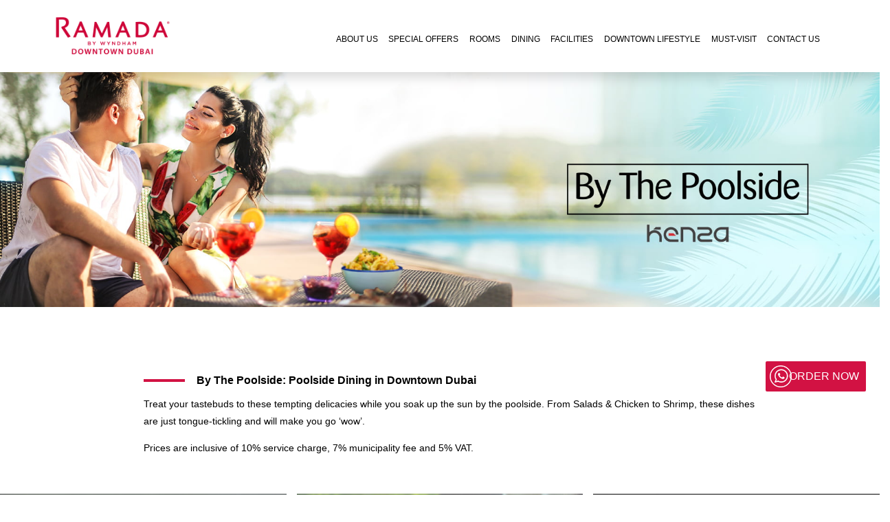

--- FILE ---
content_type: text/html; charset=UTF-8
request_url: https://ramadadowntowndubai.com/en/poolside-menu/
body_size: 13391
content:
<!doctype html>
<html lang="en-US">
<style type="text/css">
  @media only screen and (max-width: 829px){
#rooms-block #sh-btnorang {
    background-color: #D21243;
    padding: 7px!important;
    font-size: 11px!important;
    background-repeat: no-repeat;
    
    background-size: 22px;
    background-position: 5px;
    padding-left: 33px!important;
}}
  .owl-carousel .owl-item figure img {
    height: auto!important;
    width: 100%;
    object-fit: cover;
}
  .is-mobile {
    display: none;
}
.room-detail-modal .modal-dialog {
    max-width: 1024px!important;
    margin: 0 0 0 auto;
}
@media (max-width: 1024px) {
    .is-default {
        display: none;
    }
    .is-mobile {
        display: block;
    }
}
@media (min-width: 1024px){
input#programmingnew {
    display: none;
}}
.home-banner.row {
    margin-top: 104px;
    display: block;
}
@media (max-width: 992px){
.home-banner.row {
    margin-top: 70px;
    display: block;
}
}
.read-more-box {
    width: 143px!important;
    
    color: #fff;
    background-repeat: no-repeat;
    background-size: 20px;
    background-position: 10px;
    padding-left: 22px;
}
a#wtzap-btn:hover{background-repeat: no-repeat;
    background-size: 20px;
    background-position: 10px;
    padding-left: 22px;}

input.add-to-cart {
    width: 100px;
    height: 20px;
    position: relative;
    top: 43px;
    right: 54px;
}
input#programmingnew {
    position: absolute;
    left: -20px;
    top: 48px;
}
.btn_click {
    background-color: #D21243;
    border: none;
    padding: 10px;
    background-size: 32px;
    border-radius: 2px;
    background-position: 6px;
    text-align: right;
    text-transform: uppercase;
    width: 146px;
    background-repeat: no-repeat;
    color: #ffffff;
    background-image: url(https://www.ramadadowntowndubai.com/wp-content/themes/masborn/images/new-watzapp.png);
}
.btn_click:hover{opacity: 0.6;}
#onlyfooter ul {
    width: 111px!important;
}
</style>
<head>
    <meta charset="utf-8">
    <meta name="viewport" content="width=device-width, initial-scale=1, shrink-to-fit=no">
        <title>By The Poolside Dining Menu at Ramada Downtown Dubai Hotel</title>
        <meta name="description" content="Relax by the pool and enjoy light bites, refreshing drinks, and all-day snacks with Ramada Downtown’s By The Poolside Menu. Perfect for sunny Dubai days." />
    
    <link href="https://ramadadowntowndubai.com/wp-content/themes/masborn/font-awesome/font-awesome.min.css" rel="stylesheet" type="text/css" />
            <link href="https://ramadadowntowndubai.com/wp-content/themes/masborn/bootstrap.min.css" rel="stylesheet" type="text/css"/>
        <link href="https://ramadadowntowndubai.com/wp-content/themes/masborn/style.css" rel="stylesheet" type="text/css"/>
        <link rel="shortcut icon" type="image/ico" href="https://ramadadowntowndubai.com/wp-content/themes/masborn/fav.ico"/>
    
    <link href="https://ramadadowntowndubai.com/wp-content/themes/masborn/css/rhotel-all.min.css" rel="stylesheet" type="text/css"/>
    <link href="https://ramadadowntowndubai.com/wp-content/themes/masborn/mobilestyle.css" rel="stylesheet" type="text/css"/>
    <meta name='robots' content='max-image-preview:large' />
	<style>img:is([sizes="auto" i], [sizes^="auto," i]) { contain-intrinsic-size: 3000px 1500px }</style>
	<link rel="alternate" hreflang="en" href="https://ramadadowntowndubai.com/en/poolside-menu/" />
<link rel="alternate" hreflang="x-default" href="https://ramadadowntowndubai.com/en/poolside-menu/" />
<link rel='dns-prefetch' href='//www.googletagmanager.com' />
<link rel="alternate" type="application/rss+xml" title="Ramada Downtown &raquo; Pool Side Menu Comments Feed" href="https://ramadadowntowndubai.com/en/poolside-menu/feed/" />
<script type="text/javascript">
/* <![CDATA[ */
window._wpemojiSettings = {"baseUrl":"https:\/\/s.w.org\/images\/core\/emoji\/16.0.1\/72x72\/","ext":".png","svgUrl":"https:\/\/s.w.org\/images\/core\/emoji\/16.0.1\/svg\/","svgExt":".svg","source":{"concatemoji":"https:\/\/ramadadowntowndubai.com\/wp-includes\/js\/wp-emoji-release.min.js?ver=6.8.3"}};
/*! This file is auto-generated */
!function(s,n){var o,i,e;function c(e){try{var t={supportTests:e,timestamp:(new Date).valueOf()};sessionStorage.setItem(o,JSON.stringify(t))}catch(e){}}function p(e,t,n){e.clearRect(0,0,e.canvas.width,e.canvas.height),e.fillText(t,0,0);var t=new Uint32Array(e.getImageData(0,0,e.canvas.width,e.canvas.height).data),a=(e.clearRect(0,0,e.canvas.width,e.canvas.height),e.fillText(n,0,0),new Uint32Array(e.getImageData(0,0,e.canvas.width,e.canvas.height).data));return t.every(function(e,t){return e===a[t]})}function u(e,t){e.clearRect(0,0,e.canvas.width,e.canvas.height),e.fillText(t,0,0);for(var n=e.getImageData(16,16,1,1),a=0;a<n.data.length;a++)if(0!==n.data[a])return!1;return!0}function f(e,t,n,a){switch(t){case"flag":return n(e,"\ud83c\udff3\ufe0f\u200d\u26a7\ufe0f","\ud83c\udff3\ufe0f\u200b\u26a7\ufe0f")?!1:!n(e,"\ud83c\udde8\ud83c\uddf6","\ud83c\udde8\u200b\ud83c\uddf6")&&!n(e,"\ud83c\udff4\udb40\udc67\udb40\udc62\udb40\udc65\udb40\udc6e\udb40\udc67\udb40\udc7f","\ud83c\udff4\u200b\udb40\udc67\u200b\udb40\udc62\u200b\udb40\udc65\u200b\udb40\udc6e\u200b\udb40\udc67\u200b\udb40\udc7f");case"emoji":return!a(e,"\ud83e\udedf")}return!1}function g(e,t,n,a){var r="undefined"!=typeof WorkerGlobalScope&&self instanceof WorkerGlobalScope?new OffscreenCanvas(300,150):s.createElement("canvas"),o=r.getContext("2d",{willReadFrequently:!0}),i=(o.textBaseline="top",o.font="600 32px Arial",{});return e.forEach(function(e){i[e]=t(o,e,n,a)}),i}function t(e){var t=s.createElement("script");t.src=e,t.defer=!0,s.head.appendChild(t)}"undefined"!=typeof Promise&&(o="wpEmojiSettingsSupports",i=["flag","emoji"],n.supports={everything:!0,everythingExceptFlag:!0},e=new Promise(function(e){s.addEventListener("DOMContentLoaded",e,{once:!0})}),new Promise(function(t){var n=function(){try{var e=JSON.parse(sessionStorage.getItem(o));if("object"==typeof e&&"number"==typeof e.timestamp&&(new Date).valueOf()<e.timestamp+604800&&"object"==typeof e.supportTests)return e.supportTests}catch(e){}return null}();if(!n){if("undefined"!=typeof Worker&&"undefined"!=typeof OffscreenCanvas&&"undefined"!=typeof URL&&URL.createObjectURL&&"undefined"!=typeof Blob)try{var e="postMessage("+g.toString()+"("+[JSON.stringify(i),f.toString(),p.toString(),u.toString()].join(",")+"));",a=new Blob([e],{type:"text/javascript"}),r=new Worker(URL.createObjectURL(a),{name:"wpTestEmojiSupports"});return void(r.onmessage=function(e){c(n=e.data),r.terminate(),t(n)})}catch(e){}c(n=g(i,f,p,u))}t(n)}).then(function(e){for(var t in e)n.supports[t]=e[t],n.supports.everything=n.supports.everything&&n.supports[t],"flag"!==t&&(n.supports.everythingExceptFlag=n.supports.everythingExceptFlag&&n.supports[t]);n.supports.everythingExceptFlag=n.supports.everythingExceptFlag&&!n.supports.flag,n.DOMReady=!1,n.readyCallback=function(){n.DOMReady=!0}}).then(function(){return e}).then(function(){var e;n.supports.everything||(n.readyCallback(),(e=n.source||{}).concatemoji?t(e.concatemoji):e.wpemoji&&e.twemoji&&(t(e.twemoji),t(e.wpemoji)))}))}((window,document),window._wpemojiSettings);
/* ]]> */
</script>
<link rel='stylesheet' id='jquery.slimbox-css' href='https://ramadadowntowndubai.com/wp-content/plugins/slimbox/stylesheets/jquery.slimbox.css?ver=2.03' type='text/css' media='all' />
<link rel='stylesheet' id='cf7ic_style-css' href='https://ramadadowntowndubai.com/wp-content/plugins/contact-form-7-image-captcha/css/cf7ic-style.css?ver=3.3.7' type='text/css' media='all' />
<link rel='stylesheet' id='sbi_styles-css' href='https://ramadadowntowndubai.com/wp-content/plugins/instagram-feed/css/sbi-styles.min.css?ver=6.9.1' type='text/css' media='all' />
<style id='wp-emoji-styles-inline-css' type='text/css'>

	img.wp-smiley, img.emoji {
		display: inline !important;
		border: none !important;
		box-shadow: none !important;
		height: 1em !important;
		width: 1em !important;
		margin: 0 0.07em !important;
		vertical-align: -0.1em !important;
		background: none !important;
		padding: 0 !important;
	}
</style>
<link rel='stylesheet' id='wp-block-library-css' href='https://ramadadowntowndubai.com/wp-includes/css/dist/block-library/style.min.css?ver=6.8.3' type='text/css' media='all' />
<style id='classic-theme-styles-inline-css' type='text/css'>
/*! This file is auto-generated */
.wp-block-button__link{color:#fff;background-color:#32373c;border-radius:9999px;box-shadow:none;text-decoration:none;padding:calc(.667em + 2px) calc(1.333em + 2px);font-size:1.125em}.wp-block-file__button{background:#32373c;color:#fff;text-decoration:none}
</style>
<style id='global-styles-inline-css' type='text/css'>
:root{--wp--preset--aspect-ratio--square: 1;--wp--preset--aspect-ratio--4-3: 4/3;--wp--preset--aspect-ratio--3-4: 3/4;--wp--preset--aspect-ratio--3-2: 3/2;--wp--preset--aspect-ratio--2-3: 2/3;--wp--preset--aspect-ratio--16-9: 16/9;--wp--preset--aspect-ratio--9-16: 9/16;--wp--preset--color--black: #000000;--wp--preset--color--cyan-bluish-gray: #abb8c3;--wp--preset--color--white: #ffffff;--wp--preset--color--pale-pink: #f78da7;--wp--preset--color--vivid-red: #cf2e2e;--wp--preset--color--luminous-vivid-orange: #ff6900;--wp--preset--color--luminous-vivid-amber: #fcb900;--wp--preset--color--light-green-cyan: #7bdcb5;--wp--preset--color--vivid-green-cyan: #00d084;--wp--preset--color--pale-cyan-blue: #8ed1fc;--wp--preset--color--vivid-cyan-blue: #0693e3;--wp--preset--color--vivid-purple: #9b51e0;--wp--preset--gradient--vivid-cyan-blue-to-vivid-purple: linear-gradient(135deg,rgba(6,147,227,1) 0%,rgb(155,81,224) 100%);--wp--preset--gradient--light-green-cyan-to-vivid-green-cyan: linear-gradient(135deg,rgb(122,220,180) 0%,rgb(0,208,130) 100%);--wp--preset--gradient--luminous-vivid-amber-to-luminous-vivid-orange: linear-gradient(135deg,rgba(252,185,0,1) 0%,rgba(255,105,0,1) 100%);--wp--preset--gradient--luminous-vivid-orange-to-vivid-red: linear-gradient(135deg,rgba(255,105,0,1) 0%,rgb(207,46,46) 100%);--wp--preset--gradient--very-light-gray-to-cyan-bluish-gray: linear-gradient(135deg,rgb(238,238,238) 0%,rgb(169,184,195) 100%);--wp--preset--gradient--cool-to-warm-spectrum: linear-gradient(135deg,rgb(74,234,220) 0%,rgb(151,120,209) 20%,rgb(207,42,186) 40%,rgb(238,44,130) 60%,rgb(251,105,98) 80%,rgb(254,248,76) 100%);--wp--preset--gradient--blush-light-purple: linear-gradient(135deg,rgb(255,206,236) 0%,rgb(152,150,240) 100%);--wp--preset--gradient--blush-bordeaux: linear-gradient(135deg,rgb(254,205,165) 0%,rgb(254,45,45) 50%,rgb(107,0,62) 100%);--wp--preset--gradient--luminous-dusk: linear-gradient(135deg,rgb(255,203,112) 0%,rgb(199,81,192) 50%,rgb(65,88,208) 100%);--wp--preset--gradient--pale-ocean: linear-gradient(135deg,rgb(255,245,203) 0%,rgb(182,227,212) 50%,rgb(51,167,181) 100%);--wp--preset--gradient--electric-grass: linear-gradient(135deg,rgb(202,248,128) 0%,rgb(113,206,126) 100%);--wp--preset--gradient--midnight: linear-gradient(135deg,rgb(2,3,129) 0%,rgb(40,116,252) 100%);--wp--preset--font-size--small: 13px;--wp--preset--font-size--medium: 20px;--wp--preset--font-size--large: 36px;--wp--preset--font-size--x-large: 42px;--wp--preset--spacing--20: 0.44rem;--wp--preset--spacing--30: 0.67rem;--wp--preset--spacing--40: 1rem;--wp--preset--spacing--50: 1.5rem;--wp--preset--spacing--60: 2.25rem;--wp--preset--spacing--70: 3.38rem;--wp--preset--spacing--80: 5.06rem;--wp--preset--shadow--natural: 6px 6px 9px rgba(0, 0, 0, 0.2);--wp--preset--shadow--deep: 12px 12px 50px rgba(0, 0, 0, 0.4);--wp--preset--shadow--sharp: 6px 6px 0px rgba(0, 0, 0, 0.2);--wp--preset--shadow--outlined: 6px 6px 0px -3px rgba(255, 255, 255, 1), 6px 6px rgba(0, 0, 0, 1);--wp--preset--shadow--crisp: 6px 6px 0px rgba(0, 0, 0, 1);}:where(.is-layout-flex){gap: 0.5em;}:where(.is-layout-grid){gap: 0.5em;}body .is-layout-flex{display: flex;}.is-layout-flex{flex-wrap: wrap;align-items: center;}.is-layout-flex > :is(*, div){margin: 0;}body .is-layout-grid{display: grid;}.is-layout-grid > :is(*, div){margin: 0;}:where(.wp-block-columns.is-layout-flex){gap: 2em;}:where(.wp-block-columns.is-layout-grid){gap: 2em;}:where(.wp-block-post-template.is-layout-flex){gap: 1.25em;}:where(.wp-block-post-template.is-layout-grid){gap: 1.25em;}.has-black-color{color: var(--wp--preset--color--black) !important;}.has-cyan-bluish-gray-color{color: var(--wp--preset--color--cyan-bluish-gray) !important;}.has-white-color{color: var(--wp--preset--color--white) !important;}.has-pale-pink-color{color: var(--wp--preset--color--pale-pink) !important;}.has-vivid-red-color{color: var(--wp--preset--color--vivid-red) !important;}.has-luminous-vivid-orange-color{color: var(--wp--preset--color--luminous-vivid-orange) !important;}.has-luminous-vivid-amber-color{color: var(--wp--preset--color--luminous-vivid-amber) !important;}.has-light-green-cyan-color{color: var(--wp--preset--color--light-green-cyan) !important;}.has-vivid-green-cyan-color{color: var(--wp--preset--color--vivid-green-cyan) !important;}.has-pale-cyan-blue-color{color: var(--wp--preset--color--pale-cyan-blue) !important;}.has-vivid-cyan-blue-color{color: var(--wp--preset--color--vivid-cyan-blue) !important;}.has-vivid-purple-color{color: var(--wp--preset--color--vivid-purple) !important;}.has-black-background-color{background-color: var(--wp--preset--color--black) !important;}.has-cyan-bluish-gray-background-color{background-color: var(--wp--preset--color--cyan-bluish-gray) !important;}.has-white-background-color{background-color: var(--wp--preset--color--white) !important;}.has-pale-pink-background-color{background-color: var(--wp--preset--color--pale-pink) !important;}.has-vivid-red-background-color{background-color: var(--wp--preset--color--vivid-red) !important;}.has-luminous-vivid-orange-background-color{background-color: var(--wp--preset--color--luminous-vivid-orange) !important;}.has-luminous-vivid-amber-background-color{background-color: var(--wp--preset--color--luminous-vivid-amber) !important;}.has-light-green-cyan-background-color{background-color: var(--wp--preset--color--light-green-cyan) !important;}.has-vivid-green-cyan-background-color{background-color: var(--wp--preset--color--vivid-green-cyan) !important;}.has-pale-cyan-blue-background-color{background-color: var(--wp--preset--color--pale-cyan-blue) !important;}.has-vivid-cyan-blue-background-color{background-color: var(--wp--preset--color--vivid-cyan-blue) !important;}.has-vivid-purple-background-color{background-color: var(--wp--preset--color--vivid-purple) !important;}.has-black-border-color{border-color: var(--wp--preset--color--black) !important;}.has-cyan-bluish-gray-border-color{border-color: var(--wp--preset--color--cyan-bluish-gray) !important;}.has-white-border-color{border-color: var(--wp--preset--color--white) !important;}.has-pale-pink-border-color{border-color: var(--wp--preset--color--pale-pink) !important;}.has-vivid-red-border-color{border-color: var(--wp--preset--color--vivid-red) !important;}.has-luminous-vivid-orange-border-color{border-color: var(--wp--preset--color--luminous-vivid-orange) !important;}.has-luminous-vivid-amber-border-color{border-color: var(--wp--preset--color--luminous-vivid-amber) !important;}.has-light-green-cyan-border-color{border-color: var(--wp--preset--color--light-green-cyan) !important;}.has-vivid-green-cyan-border-color{border-color: var(--wp--preset--color--vivid-green-cyan) !important;}.has-pale-cyan-blue-border-color{border-color: var(--wp--preset--color--pale-cyan-blue) !important;}.has-vivid-cyan-blue-border-color{border-color: var(--wp--preset--color--vivid-cyan-blue) !important;}.has-vivid-purple-border-color{border-color: var(--wp--preset--color--vivid-purple) !important;}.has-vivid-cyan-blue-to-vivid-purple-gradient-background{background: var(--wp--preset--gradient--vivid-cyan-blue-to-vivid-purple) !important;}.has-light-green-cyan-to-vivid-green-cyan-gradient-background{background: var(--wp--preset--gradient--light-green-cyan-to-vivid-green-cyan) !important;}.has-luminous-vivid-amber-to-luminous-vivid-orange-gradient-background{background: var(--wp--preset--gradient--luminous-vivid-amber-to-luminous-vivid-orange) !important;}.has-luminous-vivid-orange-to-vivid-red-gradient-background{background: var(--wp--preset--gradient--luminous-vivid-orange-to-vivid-red) !important;}.has-very-light-gray-to-cyan-bluish-gray-gradient-background{background: var(--wp--preset--gradient--very-light-gray-to-cyan-bluish-gray) !important;}.has-cool-to-warm-spectrum-gradient-background{background: var(--wp--preset--gradient--cool-to-warm-spectrum) !important;}.has-blush-light-purple-gradient-background{background: var(--wp--preset--gradient--blush-light-purple) !important;}.has-blush-bordeaux-gradient-background{background: var(--wp--preset--gradient--blush-bordeaux) !important;}.has-luminous-dusk-gradient-background{background: var(--wp--preset--gradient--luminous-dusk) !important;}.has-pale-ocean-gradient-background{background: var(--wp--preset--gradient--pale-ocean) !important;}.has-electric-grass-gradient-background{background: var(--wp--preset--gradient--electric-grass) !important;}.has-midnight-gradient-background{background: var(--wp--preset--gradient--midnight) !important;}.has-small-font-size{font-size: var(--wp--preset--font-size--small) !important;}.has-medium-font-size{font-size: var(--wp--preset--font-size--medium) !important;}.has-large-font-size{font-size: var(--wp--preset--font-size--large) !important;}.has-x-large-font-size{font-size: var(--wp--preset--font-size--x-large) !important;}
:where(.wp-block-post-template.is-layout-flex){gap: 1.25em;}:where(.wp-block-post-template.is-layout-grid){gap: 1.25em;}
:where(.wp-block-columns.is-layout-flex){gap: 2em;}:where(.wp-block-columns.is-layout-grid){gap: 2em;}
:root :where(.wp-block-pullquote){font-size: 1.5em;line-height: 1.6;}
</style>
<link rel='stylesheet' id='wpml-blocks-css' href='https://ramadadowntowndubai.com/wp-content/plugins/sitepress-multilingual-cms/dist/css/blocks/styles.css?ver=4.6.8' type='text/css' media='all' />
<link rel='stylesheet' id='contact-form-7-css' href='https://ramadadowntowndubai.com/wp-content/plugins/contact-form-7/includes/css/styles.css?ver=5.9.8' type='text/css' media='all' />
<link rel='stylesheet' id='wpml-legacy-dropdown-0-css' href='https://ramadadowntowndubai.com/wp-content/plugins/sitepress-multilingual-cms/templates/language-switchers/legacy-dropdown/style.min.css?ver=1' type='text/css' media='all' />
<link rel='stylesheet' id='wpml-menu-item-0-css' href='https://ramadadowntowndubai.com/wp-content/plugins/sitepress-multilingual-cms/templates/language-switchers/menu-item/style.min.css?ver=1' type='text/css' media='all' />
<script type="text/javascript" src="https://ramadadowntowndubai.com/wp-includes/js/jquery/jquery.min.js?ver=3.7.1" id="jquery-core-js"></script>
<script type="text/javascript" src="https://ramadadowntowndubai.com/wp-includes/js/jquery/jquery-migrate.min.js?ver=3.4.1" id="jquery-migrate-js"></script>
<script type="text/javascript" src="https://ramadadowntowndubai.com/wp-content/plugins/slimbox/javascript/jquery.slimbox.js?ver=2.03" id="jquery.slimbox-js"></script>
<script type="text/javascript" id="wpml-cookie-js-extra">
/* <![CDATA[ */
var wpml_cookies = {"wp-wpml_current_language":{"value":"en","expires":1,"path":"\/"}};
var wpml_cookies = {"wp-wpml_current_language":{"value":"en","expires":1,"path":"\/"}};
/* ]]> */
</script>
<script type="text/javascript" src="https://ramadadowntowndubai.com/wp-content/plugins/sitepress-multilingual-cms/res/js/cookies/language-cookie.js?ver=4.6.8" id="wpml-cookie-js" defer="defer" data-wp-strategy="defer"></script>
<script type="text/javascript" src="https://ramadadowntowndubai.com/wp-content/plugins/sitepress-multilingual-cms/templates/language-switchers/legacy-dropdown/script.min.js?ver=1" id="wpml-legacy-dropdown-0-js"></script>

<!-- Google tag (gtag.js) snippet added by Site Kit -->
<!-- Google Analytics snippet added by Site Kit -->
<script type="text/javascript" src="https://www.googletagmanager.com/gtag/js?id=GT-TNG7CSF" id="google_gtagjs-js" async></script>
<script type="text/javascript" id="google_gtagjs-js-after">
/* <![CDATA[ */
window.dataLayer = window.dataLayer || [];function gtag(){dataLayer.push(arguments);}
gtag("set","linker",{"domains":["ramadadowntowndubai.com"]});
gtag("js", new Date());
gtag("set", "developer_id.dZTNiMT", true);
gtag("config", "GT-TNG7CSF");
 window._googlesitekit = window._googlesitekit || {}; window._googlesitekit.throttledEvents = []; window._googlesitekit.gtagEvent = (name, data) => { var key = JSON.stringify( { name, data } ); if ( !! window._googlesitekit.throttledEvents[ key ] ) { return; } window._googlesitekit.throttledEvents[ key ] = true; setTimeout( () => { delete window._googlesitekit.throttledEvents[ key ]; }, 5 ); gtag( "event", name, { ...data, event_source: "site-kit" } ); }; 
/* ]]> */
</script>
<link rel="https://api.w.org/" href="https://ramadadowntowndubai.com/en/wp-json/" /><link rel="alternate" title="JSON" type="application/json" href="https://ramadadowntowndubai.com/en/wp-json/wp/v2/pages/2" /><link rel="EditURI" type="application/rsd+xml" title="RSD" href="https://ramadadowntowndubai.com/xmlrpc.php?rsd" />
<meta name="generator" content="WordPress 6.8.3" />
<link rel='shortlink' href='https://ramadadowntowndubai.com/en/?p=2' />
<link rel="alternate" title="oEmbed (JSON)" type="application/json+oembed" href="https://ramadadowntowndubai.com/en/wp-json/oembed/1.0/embed?url=https%3A%2F%2Framadadowntowndubai.com%2Fen%2Fpoolside-menu%2F" />
<link rel="alternate" title="oEmbed (XML)" type="text/xml+oembed" href="https://ramadadowntowndubai.com/en/wp-json/oembed/1.0/embed?url=https%3A%2F%2Framadadowntowndubai.com%2Fen%2Fpoolside-menu%2F&#038;format=xml" />
<meta name="generator" content="WPML ver:4.6.8 stt:5,61,1;" />
<meta name="generator" content="Site Kit by Google 1.159.0" /><script type="text/javascript">
	jQuery(document).ready(function($){	
	    var select = $('a[href$=".bmp"],a[href$=".gif"],a[href$=".jpg"],a[href$=".jpeg"], a[href$=".png"],a[href$=".BMP"],a[href$=".GIF"],a[href$=".JPG"],a[href$=".JPEG"],a[href$=".PNG"]');
		select.slimbox();
	});
</script>
<link rel="canonical" href="https://ramadadowntowndubai.com/en/poolside-menu/" />
<!-- Yandex.Metrika counter by Yandex Metrica Plugin -->
<script type="text/javascript" >
    (function(m,e,t,r,i,k,a){m[i]=m[i]||function(){(m[i].a=m[i].a||[]).push(arguments)};
        m[i].l=1*new Date();k=e.createElement(t),a=e.getElementsByTagName(t)[0],k.async=1,k.src=r,a.parentNode.insertBefore(k,a)})
    (window, document, "script", "https://mc.yandex.ru/metrika/tag.js", "ym");

    ym(95296449, "init", {
        id:95296449,
        clickmap:true,
        trackLinks:true,
        accurateTrackBounce:false,
        webvisor:true,
	        });
</script>
<noscript><div><img src="https://mc.yandex.ru/watch/95296449" style="position:absolute; left:-9999px;" alt="" /></div></noscript>
<!-- /Yandex.Metrika counter -->

<!-- Google Tag Manager snippet added by Site Kit -->
<script type="text/javascript">
/* <![CDATA[ */

			( function( w, d, s, l, i ) {
				w[l] = w[l] || [];
				w[l].push( {'gtm.start': new Date().getTime(), event: 'gtm.js'} );
				var f = d.getElementsByTagName( s )[0],
					j = d.createElement( s ), dl = l != 'dataLayer' ? '&l=' + l : '';
				j.async = true;
				j.src = 'https://www.googletagmanager.com/gtm.js?id=' + i + dl;
				f.parentNode.insertBefore( j, f );
			} )( window, document, 'script', 'dataLayer', 'GTM-KVVHRKP' );
			
/* ]]> */
</script>

<!-- End Google Tag Manager snippet added by Site Kit -->
<link rel="icon" href="https://ramadadowntowndubai.com/wp-content/uploads/2023/02/fav.png" sizes="32x32" />
<link rel="icon" href="https://ramadadowntowndubai.com/wp-content/uploads/2023/02/fav.png" sizes="192x192" />
<link rel="apple-touch-icon" href="https://ramadadowntowndubai.com/wp-content/uploads/2023/02/fav.png" />
<meta name="msapplication-TileImage" content="https://ramadadowntowndubai.com/wp-content/uploads/2023/02/fav.png" />
		<style type="text/css" id="wp-custom-css">
			.hide {
    display: none !important;
}

li#menu-item-wpml-ls-2-zh-hant {
  /*  display: none;*/
}

.menu-item-has-children {
    position: relative!important;
}
.menu-item-has-children:hover .dropdown-menu {
    display: block!important;
	margin-top:0px!important;
}

#menu-footer_menu_chinese .nav-link:hover:after {
    display: none!important;
}

ul#menu-footer_menu_chinese {
    list-style: none;
	padding:0px!important
}


.wp-block-video {
    box-sizing: border-box;
    width: 100%;
    height: auto;
}

		</style>
		 
<script src="https://code.jquery.com/jquery-3.3.1.min.js"></script> 
<script type="text/javascript">
    $(document).ready(function() {
        $(".btn_click").click(function(){
 
            var programming = $("input[name='programming']:checked").map(function() {
                return this.value;
            }).get().join(', ');
 
            
              window.location = "https://api.whatsapp.com/send?phone=971558534841&text=Hi!%20I%20want%20to%20order%20"+programming;

           
        });
    });
</script>


</head>
  <body class="rtl" style="overflow: unset;">
<noscript><img height="1" width="1" style="display:none"
      src="https://www.facebook.com/tr?id=276792442735048&ev=PageView&noscript=1"
    /></noscript>
<div class="se-pre-con"></div>
<header class="nav-down fixed-top w-100">
    <nav class="navbar navbar-dark navbar-expand-lg z-index w-100 p-0">
        <div class="container"><a class="navbar-brand position-relative" href="https://ramadadowntowndubai.com/en/">
                <img src="https://ramadadowntowndubai.com/wp-content/themes/masborn/logo.png" alt="logo" class="d-none d-lg-block">
                                <img src="https://ramadadowntowndubai.com/wp-content/themes/masborn/images/mobile_logo.png" alt="logo" class="d-block d-lg-none mobile-logo">
  </a>
            <button class="navbar-toggler" type="button" data-toggle="collapse" data-target="#collapsibleNavbar"><span
                        class="navbar-toggler-icon"></span></button>
                        <div id="collapsibleNavbar" class="collapse navbar-collapse"><ul id="menu-main-menu" class="navbar-nav mt-0 mt-md-3 ml-auto"><li id="menu-item-72" class="menu-item menu-item-type-post_type menu-item-object-page nav-item menu-item-72"><a class="nav-link" href="https://ramadadowntowndubai.com/en/about-ramada/">ABOUT US</a></li>
<li id="menu-item-129" class="dropdown menu-item menu-item-type-post_type menu-item-object-page menu-item-has-children nav-item menu-item-129"><a class="nav-link" href="https://ramadadowntowndubai.com/en/special-offers/">SPECIAL OFFERS</a>
<ul class="dropdown-menu mt-1">
	<li id="menu-item-2027" class="hide menu-item menu-item-type-post_type menu-item-object-offer nav-item menu-item-2027"><a class="nav-link" href="https://ramadadowntowndubai.com/en/?post_type=offer&#038;p=2014">ASIAN THEME NIGHTS</a></li>
	<li id="menu-item-1964" class="menu-item menu-item-type-post_type menu-item-object-offer nav-item menu-item-1964"><a class="nav-link" href="https://ramadadowntowndubai.com/en/offer/pizza-bogo/">Pizza Logo</a></li>
	<li id="menu-item-551" class="menu-item menu-item-type-post_type menu-item-object-offer nav-item menu-item-551"><a class="nav-link" href="https://ramadadowntowndubai.com/en/offer/breakfast-buffet/">Breakfast Buffet</a></li>
</ul>
</li>
<li id="menu-item-76" class="dropdown menu-item menu-item-type-post_type menu-item-object-page menu-item-has-children nav-item menu-item-76"><a class="nav-link" href="https://ramadadowntowndubai.com/en/rooms-list/">ROOMS</a>
<ul class="dropdown-menu mt-1">
	<li id="menu-item-304" class="menu-item menu-item-type-post_type menu-item-object-page nav-item menu-item-304"><a class="nav-link" href="https://ramadadowntowndubai.com/en/one-bedroom-apartment-downtown-view/">One Bedroom Apartment Downtown View</a></li>
	<li id="menu-item-487" class="menu-item menu-item-type-post_type menu-item-object-page nav-item menu-item-487"><a class="nav-link" href="https://ramadadowntowndubai.com/en/one-bedroom-apartment-premium-downtown-view/">One Bedroom Apartment Premium Downtown View</a></li>
	<li id="menu-item-305" class="menu-item menu-item-type-post_type menu-item-object-page nav-item menu-item-305"><a class="nav-link" href="https://ramadadowntowndubai.com/en/premium-studio-burj-khalifa-and-fountain-view/">Premium Studio Burj Khalifa and Fountain View</a></li>
	<li id="menu-item-307" class="menu-item menu-item-type-post_type menu-item-object-page nav-item menu-item-307"><a class="nav-link" href="https://ramadadowntowndubai.com/en/one-bedroom-apartment-fountain-view/">One Bedroom Apartment Fountain View</a></li>
	<li id="menu-item-303" class="menu-item menu-item-type-post_type menu-item-object-page nav-item menu-item-303"><a class="nav-link" href="https://ramadadowntowndubai.com/en/one-bedroom-apartment-burj-khalifa-and-fountain-view/">One Bedroom Apartment Burj Khalifa and Fountain View</a></li>
	<li id="menu-item-306" class="menu-item menu-item-type-post_type menu-item-object-page nav-item menu-item-306"><a class="nav-link" href="https://ramadadowntowndubai.com/en/two-bedroom-apartment-burj-khalifa-and-fountain-view/">Two Bedroom Apartment Burj Khalifa and Fountain View</a></li>
	<li id="menu-item-315" class="menu-item menu-item-type-post_type menu-item-object-page nav-item menu-item-315"><a class="nav-link" href="https://ramadadowntowndubai.com/en/four-bedroom-penthouse-panoramic-burj-khalifa-and-fountain-view/">Four Bedroom Penthouse Panoramic Burj Khalifa and Fountain View</a></li>
	<li id="menu-item-848" class="menu-item menu-item-type-post_type menu-item-object-page nav-item menu-item-848"><a class="nav-link" href="https://ramadadowntowndubai.com/en/premium-accessible-studio-burj-khalifa-and-pool-view/">Premium Accessible Studio Burj Khalifa and Pool View</a></li>
	<li id="menu-item-314" class="menu-item menu-item-type-post_type menu-item-object-page nav-item menu-item-314"><a class="nav-link" href="https://ramadadowntowndubai.com/en/one-bedroom-accessible-apartment-burj-khalifa-and-garden-view/">One Bedroom Accessible Apartment Burj Khalifa and Garden View</a></li>
</ul>
</li>
<li id="menu-item-73" class="dropdown menu-item menu-item-type-post_type menu-item-object-page current-menu-ancestor current-menu-parent current_page_parent current_page_ancestor menu-item-has-children nav-item menu-item-73"><a class="nav-link" href="https://ramadadowntowndubai.com/en/dining/">DINING</a>
<ul class="dropdown-menu mt-1">
	<li id="menu-item-107" class="menu-item menu-item-type-post_type menu-item-object-page nav-item menu-item-107"><a class="nav-link" href="https://ramadadowntowndubai.com/en/kenza/">KENZA</a></li>
	<li id="menu-item-106" class="menu-item menu-item-type-post_type menu-item-object-page nav-item menu-item-106"><a class="nav-link" href="https://ramadadowntowndubai.com/en/downtown-perk/">DOWNTOWN PERK</a></li>
	<li id="menu-item-105" class="menu-item menu-item-type-post_type menu-item-object-page nav-item menu-item-105"><a class="nav-link" href="https://ramadadowntowndubai.com/en/24-hour-room-service/">24-HOUR ROOM SERVICE</a></li>
	<li id="menu-item-1758" class="menu-item menu-item-type-post_type menu-item-object-page current-menu-item page_item page-item-2 current_page_item nav-item menu-item-1758"><a class="nav-link" href="https://ramadadowntowndubai.com/en/poolside-menu/" aria-current="page">POOLSIDE MENU</a></li>
</ul>
</li>
<li id="menu-item-74" class="dropdown menu-item menu-item-type-post_type menu-item-object-page menu-item-has-children nav-item menu-item-74"><a class="nav-link" href="https://ramadadowntowndubai.com/en/facilities/">FACILITIES</a>
<ul class="dropdown-menu mt-1">
	<li id="menu-item-625" class="menu-item menu-item-type-post_type menu-item-object-page nav-item menu-item-625"><a class="nav-link" href="https://ramadadowntowndubai.com/en/wellness-spa/">WELLNESS SPA</a></li>
	<li id="menu-item-632" class="menu-item menu-item-type-post_type menu-item-object-page nav-item menu-item-632"><a class="nav-link" href="https://ramadadowntowndubai.com/en/health-facilities/">HEALTH FACILITIES</a></li>
	<li id="menu-item-636" class="menu-item menu-item-type-post_type menu-item-object-page nav-item menu-item-636"><a class="nav-link" href="https://ramadadowntowndubai.com/en/business-event-facilities/">BUSINESS &#038; EVENT FACILITIES</a></li>
	<li id="menu-item-643" class="menu-item menu-item-type-post_type menu-item-object-page nav-item menu-item-643"><a class="nav-link" href="https://ramadadowntowndubai.com/en/kids-facilities/">KID’S FACILITIES</a></li>
	<li id="menu-item-648" class="menu-item menu-item-type-post_type menu-item-object-page nav-item menu-item-648"><a class="nav-link" href="https://ramadadowntowndubai.com/en/viewing-deck/">VIEWING DECK</a></li>
</ul>
</li>
<li id="menu-item-449" class="dropdown menu-item menu-item-type-post_type menu-item-object-page menu-item-has-children nav-item menu-item-449"><a class="nav-link" href="https://ramadadowntowndubai.com/en/downtown-lifestyle/">DOWNTOWN LIFESTYLE</a>
<ul class="dropdown-menu mt-1">
	<li id="menu-item-454" class="menu-item menu-item-type-post_type menu-item-object-page nav-item menu-item-454"><a class="nav-link" href="https://ramadadowntowndubai.com/en/fit-active/">FIT &#038; ACTIVE</a></li>
	<li id="menu-item-453" class="menu-item menu-item-type-post_type menu-item-object-page nav-item menu-item-453"><a class="nav-link" href="https://ramadadowntowndubai.com/en/fashion-shopping/">FASHION &#038; SHOPPING</a></li>
	<li id="menu-item-452" class="menu-item menu-item-type-post_type menu-item-object-page nav-item menu-item-452"><a class="nav-link" href="https://ramadadowntowndubai.com/en/culture-arts-architecture/">CULTURE, ARTS &#038; ARCHITECTURE</a></li>
	<li id="menu-item-451" class="menu-item menu-item-type-post_type menu-item-object-page nav-item menu-item-451"><a class="nav-link" href="https://ramadadowntowndubai.com/en/family-entertainment/">FAMILY ENTERTAINMENT</a></li>
	<li id="menu-item-450" class="menu-item menu-item-type-post_type menu-item-object-page nav-item menu-item-450"><a class="nav-link" href="https://ramadadowntowndubai.com/en/business-hub/">BUSINESS HUB</a></li>
</ul>
</li>
<li id="menu-item-77" class="dropdown menu-item menu-item-type-post_type menu-item-object-page menu-item-has-children nav-item menu-item-77"><a class="nav-link" href="https://ramadadowntowndubai.com/en/must-visit/">MUST-VISIT</a>
<ul class="dropdown-menu mt-1">
	<li id="menu-item-526" class="menu-item menu-item-type-post_type menu-item-object-page nav-item menu-item-526"><a class="nav-link" href="https://ramadadowntowndubai.com/en/amusement-park/">AMUSEMENT PARK</a></li>
	<li id="menu-item-532" class="menu-item menu-item-type-post_type menu-item-object-page nav-item menu-item-532"><a class="nav-link" href="https://ramadadowntowndubai.com/en/shopping-destination/">SHOPPING DESTINATION</a></li>
	<li id="menu-item-536" class="menu-item menu-item-type-post_type menu-item-object-page nav-item menu-item-536"><a class="nav-link" href="https://ramadadowntowndubai.com/en/attractions/">MUSEUMS &#038; OBSERVATORIES</a></li>
	<li id="menu-item-545" class="menu-item menu-item-type-post_type menu-item-object-page nav-item menu-item-545"><a class="nav-link" href="https://ramadadowntowndubai.com/en/beach-water-park/">BEACH &#038;WATER PARK</a></li>
	<li id="menu-item-549" class="menu-item menu-item-type-post_type menu-item-object-page nav-item menu-item-549"><a class="nav-link" href="https://ramadadowntowndubai.com/en/sports-entertainment/">SPORTS &#038; ENTERTAINMENT</a></li>
</ul>
</li>
<li id="menu-item-79" class="dropdown menu-item menu-item-type-post_type menu-item-object-page nav-item menu-item-79"><a class="nav-link" href="https://ramadadowntowndubai.com/en/contact-us/">CONTACT US</a></li>
</ul></div>
        </div>
    </nav>
</header>

<div class="container-fluid position-relative px-0">
    <div class="home-banner row">
                                                                            
                                            
                                 <img class="w-100 h-100 lazy" src="https://ramadadowntowndubai.com/wp-content/uploads/2022/08/RDD_Poolbar_1910x500.jpg" alt="Ramada Downtown Dubai poolside bar with refreshing drinks" style="width: 100%;flex-direction: row;display: flex;" />


                                                                         
        </div>

    
     <!--Booking Area Start-->
    <div id="booking-area" class="booking-area">
        <div class="container">
  <div class="row">
    <div class="col-12 wow fadeInUp">
                  <form action="" method="get" class="search-form" id="bookingForm">
                <div class="form-container">
                    <div class="box-select">
                        
                        <div style="display: none;" class="select date select-parent hotel_name_booking" id="mob-hide">
                            
                            <div class="border-right border-color h-100 py-1 py-md-3 py-lg-3 py-xl-4 hotelList" id="hotelList">
                                <div class="new-label">
                                    <label>Hotel</label>
                                </div>
                                <div style="cursor: context-menu;line-height: 32px;" class="bg-transparent w-100 position-relative z-index border-0 text-center text-orange ft-30 dropdown-select">Ramada by Wyndham Downtown Dubai</div>
                                                                
                                
                                                            </div>
                        </div>
                        <div class="select date" id="mob-hide">
                            <div class="border-right border-right-xs-0 border-color h-100 py-1 py-md-3 py-lg-4">
                                <div class="new-label">
                                    <label>Check In</label>
                                </div>
                        <input type="hidden" id="dateToday" value="01/22/2026">
                                <div class="check-inn new-check-in main-color-bg">
                                    <div class="checkin-box">
                                        <input type="hidden" name="DateIn" class="rangePicker" id="search_checkin" value="01/22/2026">
                                        <span id="ci-date" class="ft-38 text-orange">
                                         22 </span>
                                        <span id="ci-month" class="ft-18 text-orange">Jan</span>
                                    </div>
                                </div>
                            </div>
                        </div>
                        <div class="select date" id="mob-hide">
                            <div class="border-right border-color h-100 py-1 py-md-3 py-lg-4">
                                <div class="new-label">
                                    <label>Check Out</label>
                                </div>
                                                               <div class="check-out new-check-out main-color-bg">
                                    <div class="checkout-box">
                                        <input type="hidden" name="DateOut" class="rangePicker" id="search_checkout" value="01/23/2026"/>
                                        <span id="co-date" class="ft-38 text-orange">23</span>
                                        <span id="co-month" class="ft-18 text-orange">Jan</span>
                                    </div>
                                </div>
                            </div>
                        </div>

                        <div class="select arrow" id="mob-hide">
                            <div class="border-right border-right-xs-0 border-color h-100 py-1 py-md-3 py-lg-4">
                                <div class="new-label">
                                    <label>Promo Code</label>
                                </div>
                                <div class="promo-box text-center">
                                    <input class="clickable input-md ft-22 mt-1 w-100 text-center" placeholder="Enter Promo Code">
                                </div>
                            </div>
                        </div>
                        <div class="select button">
                            <div class="pt-3 pt-lg-5 pt-md-4 pt-sm-4 submit-box">
                                <button type="button" id="bookingFormButton" class="bg-orange border-radius btn-orange default-btn fonts-weight-500 px-4 search text-white">Book Now</button>
                            </div>
                            <div class="col-12 float-left mb-2 d-none ">
                            <a href="https://rhotels.ae/en/special-offers.html" type="button" id="" class="bg-orange border-radius btn-orange d-block d-md-none default-btn fonts-weight-500 px-4 search text-white">Special Offers</a>
                            </div>
                        </div>
                    </div>
                </div>
            </form>
      <!--<div id="main-daterangepicker-root" class="position-absolute w-100"></div>-->
    </div>
    <!-- col-12 -->
  </div>
  <!-- Row -->
</div>
<!-- container -->
    </div>
    <!-- End Booking Area-->
</div>
</div>
<!--Main Content Start-->
<style type="text/css">

/*div#booking-area {
  display: none;
}*/
 body.modal-open{
    overflow: hidden;
    position:fixed;
    width: 100%;
}
header.nav-down {
  background-image: none;
  background: #fff;
  box-shadow: 0 .5rem 1rem rgba(0, 0, 0, .15) !important;
}
div#carouselExampleIndicators {
  display: block;
}
section.bg-white.pt-2.pt-md-3 {
  margin-top: 1rem;
}
.navbar-dark .navbar-nav .nav-link:focus, .navbar-dark .navbar-nav .nav-link:hover {
  color: #D21243!important;
}
.dropdown-menu .navbar-dark .navbar-nav .nav-link:focus, .dropdown-menu .navbar-dark .navbar-nav .nav-link:hover{
  color: #000!important;
}
form.form-inline.my-2.my-lg-0 li:first-child a {
    color: #000 !important;
}
@media (min-width: 992px){
    section.bg-white.pt-2.pt-md-3 {
      margin-top: 1rem;
    }
  .navbar-dark .navbar-nav .nav-link {
    color: #000;
    text-shadow: none;
  }
  .dropdown-menu .menu-item .nav-link:focus, .dropdown-menu .menu-item .nav-link:hover {color: rgba(255,255,255,.75)!important;}
}
</style>

<div class="containernew">
  <div class="row">
    <div class="col-lg-12 col-md-12 col-sm-12">
      <div class="tab-content py-4 px-3 px-sm-0" id="nav-tabContent">
          
          <!--eeeeeeeeeeeeeeeeeeeeeeee-->
<section class="pt-2 pt-md-3 bg-white">
  <div class="container py-md-5 py-3">
    <div class="row">
      <div class="col-md-12 animation-element bounce-up in-view">
        <div class="pl-2 pl-md-5 ">
          <h1 class="sub-heading position-relative playfair-fonts ft-19">

    <b>By The Poolside: Poolside Dining in Downtown Dubai</b>

</h1>
         
<p style="padding-top: 8px;">Treat your tastebuds to these tempting delicacies while you soak up the sun by the poolside. From Salads & Chicken to Shrimp, these dishes are just tongue-tickling and will make you go ‘wow’.</p>
<p>Prices are inclusive of 10% service charge, 7% municipality fee and 5% VAT.</p>
         
        </div>
      </div>
    </div>
  </div></section>
<!--eeeeeeeeeeeeeeeeeeeeeeee-->
<!--section additional start -->
 <section class="animation-element bounce-up" id="rooms-block">

    <div class="container-fluid px-0">
      
           <div class="owl-carousel owl-carousel-2 owl-theme">
      <!--room loop start hereeeeeeee-->

      <!--room loop end herewwwww-->
                <div>

            <figure class="position-relative box"> <img data-src="https://www.ramadadowntowndubai.com/wp-content/themes/masborn/image-slider/Fruity-Granola-Bowl.jpg" class="lazy">
            <div class="box-content p-3 p-md-5">
              <h3 class="title playfair-fonts fonts-weight-700 ft-30 pb-3 mb-3 position-relative">Fruity Granola Bowl (Vegetarian) | AED 45</h3>
              <p><p>Tropical fruits, low fat yoghurt, honey, fresh berries </p>
              <ul class="d-block pl-0"><input class="add-to-cart" type="checkbox" value="Fruity Granola Bowl (Vegetarian)" name="programming">
                <p id="wtzap-btn" class="read-more-box border d-md-block d-none mt-2 mx-auto py-1 text-center text-uppercase">Add to Cart</p>
              </ul>

            </div>
            <figcaption class="position-absolute">
            <h2 class="playfair-fonts fonts-weight-700 ft-30">Fruity Granola Bowl (Vegetarian) | AED 45</h2><input id="programmingnew" class="add-to-cart" type="checkbox" value="Fruity Granola Bowl (Vegetarian)" name="programming">
            <a id="sh-btnorang" class="d-inline-block d-md-none btn-orange text-white text-center text-uppercase px-4 py-2">Add to Cart</a>
            </figcaption>
          </figure>

        </div>
              <!--room loop end herewwwww-->
  <div>

             <figure class="position-relative box"> <img data-src="https://www.ramadadowntowndubai.com/wp-content/themes/masborn/image-slider/Medley-of-Melon-Salad.jpg" class="lazy">
            <div class="box-content p-3 p-md-5">
              <h3 class="title playfair-fonts fonts-weight-700 ft-30 pb-3 mb-3 position-relative">Medley of Melon Salad (Vegetarian) | AED 40</h3>
              <p><p>Trio of melons, honey chili lime dressing </p>
              <ul class="d-block pl-0"><input class="add-to-cart" type="checkbox" value="Medley of Melon Salad (Vegetarian)" name="programming">
                <p id="wtzap-btn" class="read-more-box border d-md-block d-none mt-2 mx-auto py-1 text-center text-uppercase">Add to Cart</p>
              </ul>

            </div>
            <figcaption class="position-absolute">
            <h2 class="playfair-fonts fonts-weight-700 ft-30">Medley of Melon Salad (Vegetarian) | AED 40</h2>
           <input id="programmingnew" class="add-to-cart" type="checkbox" value="Medley of Melon Salad (Vegetarian)" name="programming">
            <a id="sh-btnorang" class="d-inline-block d-md-none btn-orange text-white text-center text-uppercase px-4 py-2">Add to Cart</a>
            </figcaption>
          </figure>

        </div>
                    <!--room loop end herewwwww-->

                <div>

           <figure class="position-relative box"> <img data-src="https://www.ramadadowntowndubai.com/wp-content/themes/masborn/image-slider/Dynamite-Shrimps-Chicken.jpg" class="lazy">
            <div class="box-content p-3 p-md-5">
              <h3 class="title playfair-fonts fonts-weight-700 ft-30 pb-3 mb-3 position-relative">Dynamite Shrimps / Chicken | AED 70/60</h3>
              <p><p>Crispy proteins of choice tossed in our fiery dynamite sauce </p>
              <ul class="d-block pl-0">
                <input class="add-to-cart" type="checkbox" value="Dynamite Shrimps / Chicken" name="programming">
                <p id="wtzap-btn" class="read-more-box border d-md-block d-none mt-2 mx-auto py-1 text-center text-uppercase">Add to Cart</p>
              </ul>

            </div>
            <figcaption class="position-absolute">
            <h2 class="playfair-fonts fonts-weight-700 ft-30">Dynamite Shrimps / Chicken | AED 70/60</h2>
            <input id="programmingnew" class="add-to-cart" type="checkbox" value="Dynamite Shrimps / Chicken" name="programming">
            <a id="sh-btnorang" class="d-inline-block d-md-none btn-orange text-white text-center text-uppercase px-4 py-2">Add to Cart</a>
            </figcaption>
          </figure>

        </div>
            
            <div>

              <figure class="position-relative box"> <img data-src="https://www.ramadadowntowndubai.com/wp-content/themes/masborn/image-slider/Thai-Chicken-Thigh.jpg" class="lazy">
            <div class="box-content p-3 p-md-5">
              <h3 class="title playfair-fonts fonts-weight-700 ft-30 pb-3 mb-3 position-relative">Thai Chicken Thigh | AED 65</h3>
              <p><p>Charcoal smoked chicken, house salad </p>
              <ul class="d-block pl-0">
                <input class="add-to-cart" type="checkbox" value="Thai Chicken Thigh" name="programming">
                <p id="wtzap-btn" class="read-more-box border d-md-block d-none mt-2 mx-auto py-1 text-center text-uppercase">Add to Cart</p>
              </ul>

            </div>
            <figcaption class="position-absolute">
            <h2 class="playfair-fonts fonts-weight-700 ft-30">Thai Chicken Thigh | AED 65</h2>
            <input id="programmingnew" class="add-to-cart" type="checkbox" value="Thai Chicken Thigh" name="programming">
            <a id="sh-btnorang" class="d-inline-block d-md-none btn-orange text-white text-center text-uppercase px-4 py-2">Add to Cart</a>
            </figcaption>
          </figure>

        </div>
                <div>

            <figure class="position-relative box"> <img data-src="https://www.ramadadowntowndubai.com/wp-content/themes/masborn/image-slider/Spinach-Egg-Sando.jpg" class="lazy">
            <div class="box-content p-3 p-md-5">
              <h3 class="title playfair-fonts fonts-weight-700 ft-30 pb-3 mb-3 position-relative">Spinach & Egg Sando | AED 50</h3>
              <p><p>Japanese style pan fried sandwich </p>
              <ul class="d-block pl-0">
                 <input class="add-to-cart" type="checkbox" value="Spinach & Egg Sando" name="programming">
                <p id="wtzap-btn" class="read-more-box border d-md-block d-none mt-2 mx-auto py-1 text-center text-uppercase">Add to Cart</p>
              </ul>

            </div>
            <figcaption class="position-absolute">
            <h2 class="playfair-fonts fonts-weight-700 ft-30">Spinach & Egg Sando | AED 50</h2>
           <input id="programmingnew" class="add-to-cart" type="checkbox" value="Spinach & Egg Sando" name="programming">
            <a id="sh-btnorang" class="d-inline-block d-md-none btn-orange text-white text-center text-uppercase px-4 py-2">Add to Cart</a>
            </figcaption>
          </figure>

        </div>

        
            
      
    
             
              </div>
    </div>
  </section>
<!--section additional remove-->

<!--section additional start -->
 <section class="pt-2 pt-md-3 bg-white">
  <div class="container py-md-5 py-3">
    <div class="row">
      <div class="col-md-12 animation-element bounce-up in-view">
        <div class="pl-2 pl-md-5 ">
          <h2 class="sub-heading position-relative playfair-fonts ft-19">

    <b>BIGGER BITES</b>

</h2>
         
  <p style="padding-top: 8px;">Gorge on a flavor packed sunbathing session. Order and savor dishes that are not just delectable but also, will certainly make you feel full. Sounds like aquatic dining, right?</p>       

<p>Prices are inclusive of 10% service charge, 7% municipality fee and 5% VAT.</p>
         
        </div>
      </div>
    </div>
  </div></section>
<!--eeeeeeeeeeeeeeeeeeeeeeee-->
<!--section additional start -->
 <section class="animation-element bounce-up" id="rooms-block">

    <div class="container-fluid px-0">
      
           <div class="owl-carousel owl-carousel-2 owl-theme">
      <!--room loop start hereeeeeeee-->

      <!--room loop end herewwwww-->
                <div>

            <figure class="position-relative box"> <img data-src="https://www.ramadadowntowndubai.com/wp-content/themes/masborn/image-slider/Mushrooms-on-Toast-(Vegetarian).jpg" class="lazy">
            <div class="box-content p-3 p-md-5">
              <h3 class="title playfair-fonts fonts-weight-700 ft-30 pb-3 mb-3 position-relative">Mushrooms on Toast (Vegetarian) | AED 60</h3>
              <p><p>Hand picked forest mushrooms tossed in thyme butter </p>
              <ul class="d-block pl-0">
                <input class="add-to-cart" type="checkbox" value="Mushrooms on Toast (Vegetarian)" name="programming">
                <p id="wtzap-btn" class="read-more-box border d-md-block d-none mt-2 mx-auto py-1 text-center text-uppercase">Add to Cart</p>
              </ul>

            </div>
            <figcaption class="position-absolute">
            <h2 class="playfair-fonts fonts-weight-700 ft-30">Mushrooms on Toast (Vegetarian) | AED 60</h2>
            <input id="programmingnew" class="add-to-cart" type="checkbox" value="Mushrooms on Toast (Vegetarian)" name="programming">
            <a id="sh-btnorang" class="d-inline-block d-md-none btn-orange text-white text-center text-uppercase px-4 py-2">Add to Cart</a>
            </figcaption>
          </figure>

        </div>
              <!--room loop end herewwwww-->
  <div>

             <figure class="position-relative box"> <img data-src="https://www.ramadadowntowndubai.com/wp-content/themes/masborn/image-slider/Smoked-Salmon-Tartine.jpg" class="lazy">
            <div class="box-content p-3 p-md-5">
              <h3 class="title playfair-fonts fonts-weight-700 ft-30 pb-3 mb-3 position-relative">Smoked Salmon Tartine | AED 70</h3>
              <p><p>Cream cheese smeared toast, pickled onions </p>
              <ul class="d-block pl-0">
                <input class="add-to-cart" type="checkbox" value="Smoked Salmon Tartine" name="programming">
                <p id="wtzap-btn" class="read-more-box border d-md-block d-none mt-2 mx-auto py-1 text-center text-uppercase">Add to Cart</p>
              </ul>

            </div>
            <figcaption class="position-absolute">
            <h2 class="playfair-fonts fonts-weight-700 ft-30">Smoked Salmon Tartine | AED 70</h2>
            <input id="programmingnew" class="add-to-cart" type="checkbox" value="Smoked Salmon Tartine" name="programming">
            <a id="sh-btnorang" class="d-inline-block d-md-none btn-orange text-white text-center text-uppercase px-4 py-2">Add to Cart</a>
            </figcaption>
          </figure>

        </div>
                    <!--room loop end herewwwww-->

                <div>

           <figure class="position-relative box"> <img data-src="https://www.ramadadowntowndubai.com/wp-content/themes/masborn/image-slider/Bbqed-Chicken_Beef-Sausages.jpg" class="lazy">
            <div class="box-content p-3 p-md-5">
              <h3 class="title playfair-fonts fonts-weight-700 ft-30 pb-3 mb-3 position-relative">Bbqed Chicken / Beef Sausages | AED 70</h3>
              <p><p>Served in a buttered garlic bun </p>
              <ul class="d-block pl-0">
                <input class="add-to-cart" type="checkbox" value="Bbqed Chicken / Beef Sausages" name="programming">
                <p id="wtzap-btn" class="read-more-box border d-md-block d-none mt-2 mx-auto py-1 text-center text-uppercase">Add to Cart</p>
              </ul>

            </div>
            <figcaption class="position-absolute">
            <h2 class="playfair-fonts fonts-weight-700 ft-30">Bbqed Chicken / Beef Sausages | AED 70</h2>
            <input id="programmingnew" class="add-to-cart" type="checkbox" value="Bbqed Chicken / Beef Sausages" name="programming">
            <a id="sh-btnorang" class="d-inline-block d-md-none btn-orange text-white text-center text-uppercase px-4 py-2">Add to Cart</a>
            </figcaption>
          </figure>

        </div>
            
            <div>

              <figure class="position-relative box"> <img data-src="https://www.ramadadowntowndubai.com/wp-content/themes/masborn/image-slider/Poolside-Club.jpg" class="lazy">
            <div class="box-content p-3 p-md-5">
              <h3 class="title playfair-fonts fonts-weight-700 ft-30 pb-3 mb-3 position-relative">Poolside Club | AED 85</h3>
              <p><p>Charcoal smoked chicken, house salad </p>
              <ul class="d-block pl-0">
                <input class="add-to-cart" type="checkbox" value="Poolside Club" name="programming">
                <p id="wtzap-btn" class="read-more-box border d-md-block d-none mt-2 mx-auto py-1 text-center text-uppercase">Add to Cart</p>
              </ul>

            </div>
            <figcaption class="position-absolute">
            <h2 class="playfair-fonts fonts-weight-700 ft-30">Poolside Club | AED 85</h2>
            <input id="programmingnew" class="add-to-cart" type="checkbox" value="Poolside Club" name="programming">
            <a id="sh-btnorang" class="d-inline-block d-md-none btn-orange text-white text-center text-uppercase px-4 py-2">Add to Cart</a>
            </figcaption>
          </figure>

        </div>
                <div>

            <figure class="position-relative box"> <img data-src="https://www.ramadadowntowndubai.com/wp-content/themes/masborn/image-slider/Felafel-Tortilla-Wrap.jpg" class="lazy">
            <div class="box-content p-3 p-md-5">
              <h3 class="title playfair-fonts fonts-weight-700 ft-30 pb-3 mb-3 position-relative">Felafel Tortilla Wrap (Vegetarian) | AED 65</h3>
              <p><p>Japanese style pan fried sandwich </p>
              <ul class="d-block pl-0">
               <input class="add-to-cart" type="checkbox" value="Felafel Tortilla Wrap (Vegetarian)" name="programming">
                <p id="wtzap-btn" class="read-more-box border d-md-block d-none mt-2 mx-auto py-1 text-center text-uppercase">Add to Cart</p>
              </ul>

            </div>
            <figcaption class="position-absolute">
            <h2 class="playfair-fonts fonts-weight-700 ft-30">Felafel Tortilla Wrap (Vegetarian) | AED 65</h2>
            <input id="programmingnew" class="add-to-cart" type="checkbox" value="Felafel Tortilla Wrap (Vegetarian)" name="programming">
            <a id="sh-btnorang" class="d-inline-block d-md-none btn-orange text-white text-center text-uppercase px-4 py-2">Add to Cart</a>
            </figcaption>
          </figure>

        </div>

         <div>

            <figure class="position-relative box"> <img data-src="https://www.ramadadowntowndubai.com/wp-content/themes/masborn/image-slider/Asian-Buddha-Bowl_with-grilled-teriyaki-cheese-(Vegetarian)-65.jpg" class="lazy">
            <div class="box-content p-3 p-md-5">
              <h3 class="title playfair-fonts fonts-weight-700 ft-30 pb-3 mb-3 position-relative">Asian Buddha Bowl With grilled teriyaki cheese (Vegetarian) - AED 65</h3>
              <p><p> </p>
              <ul class="d-block pl-0">
                <input class="add-to-cart" type="checkbox" value="Asian Buddha Bowl With grilled teriyaki cheese (Vegetarian)" name="programming">
                <p id="wtzap-btn" class="read-more-box border d-md-block d-none mt-2 mx-auto py-1 text-center text-uppercase">Add to Cart</p>
              </ul>

            </div>
            <figcaption class="position-absolute">
            <h2 class="playfair-fonts fonts-weight-700 ft-30">Asian Buddha Bowl With grilled teriyaki cheese (Vegetarian) - AED 65</h2>
            <input id="programmingnew" class="add-to-cart" type="checkbox" value="Asian Buddha Bowl With grilled teriyaki cheese (Vegetarian)" name="programming">
            <a id="sh-btnorang" class="d-inline-block d-md-none btn-orange text-white text-center text-uppercase px-4 py-2">Add to Cart</a>
            </figcaption>
          </figure>

        </div>
         <div>

            <figure class="position-relative box"> <img data-src="https://www.ramadadowntowndubai.com/wp-content/themes/masborn/image-slider/Asian-Buddha-Bowl_with-Thai-chicken-skewers-75.jpg" class="lazy">
            <div class="box-content p-3 p-md-5">
              <h3 class="title playfair-fonts fonts-weight-700 ft-30 pb-3 mb-3 position-relative">Asian Buddha Bowl With Thai chicken skewers - AED 75</h3>
              <p><p></p>
              <ul class="d-block pl-0">
               <input class="add-to-cart" type="checkbox" value="Asian Buddha Bowl With Thai chicken skewers" name="programming">
                <p id="wtzap-btn" class="read-more-box border d-md-block d-none mt-2 mx-auto py-1 text-center text-uppercase">Add to Cart</p>
              </ul>

            </div>
            <figcaption class="position-absolute">
            <h2 class="playfair-fonts fonts-weight-700 ft-30">Asian Buddha Bowl With Thai chicken skewers - AED 75</h2>
            <input id="programmingnew" class="add-to-cart" type="checkbox" value="Asian Buddha Bowl With Thai chicken skewers" name="programming">
            <a id="sh-btnorang" class="d-inline-block d-md-none btn-orange text-white text-center text-uppercase px-4 py-2">Add to Cart</a>
            </figcaption>
          </figure>

        </div>
         <div>

            <figure class="position-relative box"> <img data-src="https://www.ramadadowntowndubai.com/wp-content/themes/masborn/image-slider/Asian-Buddha-Bowl_with-garlic-shrimp-skewers-85.jpg" class="lazy">
            <div class="box-content p-3 p-md-5">
              <h3 class="title playfair-fonts fonts-weight-700 ft-30 pb-3 mb-3 position-relative">Asian Buddha Bowl With garlic shrimp skewers - AED 85</h3>
              <p><p></p>
              <ul class="d-block pl-0">
                <input class="add-to-cart" type="checkbox" value="Asian Buddha Bowl With garlic shrimp skewers" name="programming">
                <p id="wtzap-btn" class="read-more-box border d-md-block d-none mt-2 mx-auto py-1 text-center text-uppercase">Add to Cart</p>
              </ul>

            </div>
            <figcaption class="position-absolute">
            <h2 class="playfair-fonts fonts-weight-700 ft-30">Asian Buddha Bowl With garlic shrimp skewers - AED 85</h2>
            <input id="programmingnew" class="add-to-cart" type="checkbox" value="Asian Buddha Bowl With garlic shrimp skewers" name="programming">
            <a id="sh-btnorang" class="d-inline-block d-md-none btn-orange text-white text-center text-uppercase px-4 py-2">Add to Cart</a>
            </figcaption>
          </figure>

        </div>
         <div>

            <figure class="position-relative box"> <img data-src="https://www.ramadadowntowndubai.com/wp-content/themes/masborn/image-slider/London_icecream.jpg" class="lazy">
            <div class="box-content p-3 p-md-5">
              <h3 class="title playfair-fonts fonts-weight-700 ft-30 pb-3 mb-3 position-relative">London Dairy Ice Cream Cup (125ml) | AED 18</h3>
              <p><p>Choice of Vanilla, Chocolate & Strawberry </p>
              <ul class="d-block pl-0">
                <input class="add-to-cart" type="checkbox" value="London Dairy Ice Cream Cup (125ml)" name="programming">
                <p id="wtzap-btn" class="read-more-box border d-md-block d-none mt-2 mx-auto py-1 text-center text-uppercase">Add to Cart</p>
              </ul>

            </div>
            <figcaption class="position-absolute">
            <h2 class="playfair-fonts fonts-weight-700 ft-30">London Dairy Ice Cream Cup (125ml) | AED 18</h2>
            <input id="programmingnew" class="add-to-cart" type="checkbox" value="London Dairy Ice Cream Cup (125ml)" name="programming">
            <a id="sh-btnorang" class="d-inline-block d-md-none btn-orange text-white text-center text-uppercase px-4 py-2">Add to Cart</a>
            </figcaption>
          </figure>

        </div>
         

        
            
      
    
             
              </div>
    </div>
  </section>
<!--section additional remove-->



<!--section additional start -->
 <section class="pt-2 pt-md-3 bg-white">
  <div class="container py-md-5 py-3">
    <div class="row">
      <div class="col-md-12 animation-element bounce-up in-view">
        <div class="pl-2 pl-md-5 ">
          <h2 class="sub-heading position-relative playfair-fonts ft-19">

    <b>DRINKS</b>

</h2>
         
  <p style="padding-top: 8px;">Unwind with a plethora of refreshing drinks with a view of the Downtown around you. Already feeling the vibe? Well, it just doubles up as a reason for you to spend some more time by the poolside.</p>       

<p>Prices are inclusive of 10% service charge, 7% municipality fee and 5% VAT.</p>
        </div>
      </div>
    </div>
  </div></section>
<!--eeeeeeeeeeeeeeeeeeeeeeee-->
<!--section additional start -->
 <section class="animation-element bounce-up" id="rooms-block">

    <div class="container-fluid px-0">
      
           <div class="owl-carousel owl-carousel-2 owl-theme">
      <!--room loop start hereeeeeeee-->

      <!--room loop end herewwwww-->
                <div>

            <figure class="position-relative box"> <img data-src="https://www.ramadadowntowndubai.com/wp-content/themes/masborn/image-slider/Ramada-Fruit-Punch_AED-30.jpg" class="lazy">
            <div class="box-content p-3 p-md-5">
              <h3 class="title playfair-fonts fonts-weight-700 ft-30 pb-3 mb-3 position-relative">Ramada Fruit Punch | AED 30</h3>
              <p><p>Hand picked forest mushrooms tossed in thyme butter </p>
              <ul class="d-block pl-0">
                <input class="add-to-cart" type="checkbox" value="Ramada Fruit Punch" name="programming">
                <p id="wtzap-btn" class="read-more-box border d-md-block d-none mt-2 mx-auto py-1 text-center text-uppercase">Add to Cart</p>
              </ul>

            </div>
            <figcaption class="position-absolute">
            <h2 class="playfair-fonts fonts-weight-700 ft-30">Ramada Fruit Punch | AED 30</h2>
            <input id="programmingnew" class="add-to-cart" type="checkbox" value="Ramada Fruit Punch" name="programming">
            <a id="sh-btnorang" class="d-inline-block d-md-none btn-orange text-white text-center text-uppercase px-4 py-2">Add to Cart</a>
            </figcaption>
          </figure>

        </div>
              <!--room loop end herewwwww-->
  <div>

             <figure class="position-relative box"> <img data-src="https://www.ramadadowntowndubai.com/wp-content/themes/masborn/image-slider/Triple-Flair_AED-30.jpg" class="lazy">
            <div class="box-content p-3 p-md-5">
              <h3 class="title playfair-fonts fonts-weight-700 ft-30 pb-3 mb-3 position-relative">Triple Flair | AED 30</h3>
              <p><p>Layered with fresh mango, avocado and strawberry puree </p>
              <ul class="d-block pl-0">
                <input class="add-to-cart" type="checkbox" value="Triple Flair" name="programming">
                <p id="wtzap-btn" class="read-more-box border d-md-block d-none mt-2 mx-auto py-1 text-center text-uppercase">Add to Cart</p>
              </ul>

            </div>
            <figcaption class="position-absolute">
            <h2 class="playfair-fonts fonts-weight-700 ft-30">Triple Flair | AED 30</h2>
            <input id="programmingnew" class="add-to-cart" type="checkbox" value="Triple Flair" name="programming">
            <a id="sh-btnorang" class="d-inline-block d-md-none btn-orange text-white text-center text-uppercase px-4 py-2">Add to Cart</a>
            </figcaption>
          </figure>

        </div>
                    <!--room loop end herewwwww-->

                <div>

           <figure class="position-relative box"> <img data-src="https://www.ramadadowntowndubai.com/wp-content/themes/masborn/image-slider/Green-of-Health_AED-30.jpg" class="lazy">
            <div class="box-content p-3 p-md-5">
              <h3 class="title playfair-fonts fonts-weight-700 ft-30 pb-3 mb-3 position-relative">Green of Health | AED 30</h3>
              <p><p>Green & red apples, ginger, lemon and mint </p>
              <ul class="d-block pl-0">
                <input class="add-to-cart" type="checkbox" value="Green of Health" name="programming">
                <p id="wtzap-btn" class="read-more-box border d-md-block d-none mt-2 mx-auto py-1 text-center text-uppercase">Add to Cart</p>
              </ul>

            </div>
            <figcaption class="position-absolute">
            <h2 class="playfair-fonts fonts-weight-700 ft-30">Green of Health | AED 30</h2>
            <input id="programmingnew" class="add-to-cart" type="checkbox" value="Green of Health" name="programming">
            <a id="sh-btnorang" class="d-inline-block d-md-none btn-orange text-white text-center text-uppercase px-4 py-2">Add to Cart</a>
            </figcaption>
          </figure>

        </div>
            
            <div>

              <figure class="position-relative box"> <img data-src="https://www.ramadadowntowndubai.com/wp-content/themes/masborn/image-slider/Tropical-Coladas_AED-25.jpg" class="lazy">
            <div class="box-content p-3 p-md-5">
              <h3 class="title playfair-fonts fonts-weight-700 ft-30 pb-3 mb-3 position-relative">Tropical Coladas | AED 25</h3>
              <p><p>Seasonal fruits blended with coconut cream & syrup: Pineapple / Mango / Papaya </p>
              <ul class="d-block pl-0">
                <input class="add-to-cart" type="checkbox" value="Tropical Coladas" name="programming">
                <p id="wtzap-btn" class="read-more-box border d-md-block d-none mt-2 mx-auto py-1 text-center text-uppercase">Add to Cart</p>
              </ul>

            </div>
            <figcaption class="position-absolute">
            <h2 class="playfair-fonts fonts-weight-700 ft-30">Tropical Coladas | AED 25</h2>
            <input id="programmingnew" class="add-to-cart" type="checkbox" value="Tropical Coladas" name="programming">
            <a id="sh-btnorang" class="d-inline-block d-md-none btn-orange text-white text-center text-uppercase px-4 py-2">Add to Cart</a>
            </figcaption>
          </figure>

        </div>
                <div>

            <figure class="position-relative box"> <img data-src="https://www.ramadadowntowndubai.com/wp-content/themes/masborn/image-slider/Coco-Sundia-Breeze_AED-25.jpg" class="lazy">
            <div class="box-content p-3 p-md-5">
              <h3 class="title playfair-fonts fonts-weight-700 ft-30 pb-3 mb-3 position-relative">Coco Sundia Breeze | AED 25</h3>
              <p><p>Refreshing coconut water and watermelon juice </p>
              <ul class="d-block pl-0">
               <input class="add-to-cart" type="checkbox" value="Coco Sundia Breeze" name="programming">
                <p id="wtzap-btn" class="read-more-box border d-md-block d-none mt-2 mx-auto py-1 text-center text-uppercase">Add to Cart</p>
              </ul>

            </div>
            <figcaption class="position-absolute">
            <h2 class="playfair-fonts fonts-weight-700 ft-30">Coco Sundia Breeze | AED 25</h2>
            <input id="programmingnew" class="add-to-cart" type="checkbox" value="Coco Sundia Breeze" name="programming">
            <a id="sh-btnorang" class="d-inline-block d-md-none btn-orange text-white text-center text-uppercase px-4 py-2">Add to Cart</a>
            </figcaption>
          </figure>

        </div>

         <div>

            <figure class="position-relative box"> <img data-src="https://www.ramadadowntowndubai.com/wp-content/themes/masborn/image-slider/Mojito-Blues_AED-25.jpg" class="lazy">
            <div class="box-content p-3 p-md-5">
              <h3 class="title playfair-fonts fonts-weight-700 ft-30 pb-3 mb-3 position-relative">Mojito Blues | AED 25</h3>
              <p><p>Classic mojito with choice of flavours: Tropical blue / Mango / Mixed berry / Pomegranate / Cucumber & jalapeño </p>
              <ul class="d-block pl-0">
                <input class="add-to-cart" type="checkbox" value="Mojito Blues" name="programming">
                <p id="wtzap-btn" class="read-more-box border d-md-block d-none mt-2 mx-auto py-1 text-center text-uppercase">Add to Cart</p>
              </ul>

            </div>
            <figcaption class="position-absolute">
            <h2 class="playfair-fonts fonts-weight-700 ft-30">Mojito Blues | AED 25</h2>
            <input id="programmingnew" class="add-to-cart" type="checkbox" value="Mojito Blues" name="programming">
            <a id="sh-btnorang" class="d-inline-block d-md-none btn-orange text-white text-center text-uppercase px-4 py-2">Add to Cart</a>
            </figcaption>
          </figure>

        </div>
         <div>

            <figure class="position-relative box"> <img data-src="https://www.ramadadowntowndubai.com/wp-content/themes/masborn/image-slider/Iced-Tea-Classics_AED-25.jpg" class="lazy">
            <div class="box-content p-3 p-md-5">
              <h3 class="title playfair-fonts fonts-weight-700 ft-30 pb-3 mb-3 position-relative">Iced Tea Classics | AED 25</h3>
              <p><p>Refreshing as always! Choose between: Honey lemon / Peach / Passion Fruit</p>
              <ul class="d-block pl-0">
               <input class="add-to-cart" type="checkbox" value="Iced Tea Classics" name="programming">
                <p id="wtzap-btn" class="read-more-box border d-md-block d-none mt-2 mx-auto py-1 text-center text-uppercase">Add to Cart</p>
              </ul>

            </div>
            <figcaption class="position-absolute">
            <h2 class="playfair-fonts fonts-weight-700 ft-30">Iced Tea Classics | AED 25</h2>
            <input id="programmingnew" class="add-to-cart" type="checkbox" value="Iced Tea Classics" name="programming">
            <a id="sh-btnorang" class="d-inline-block d-md-none btn-orange text-white text-center text-uppercase px-4 py-2">Add to Cart</a>
            </figcaption>
          </figure>

        </div>
         <div>

            <figure class="position-relative box"> <img data-src="https://www.ramadadowntowndubai.com/wp-content/themes/masborn/image-slider/Coffee-Tea-Selection-from-Starbucks.jpg" class="lazy">
            <div class="box-content p-3 p-md-5">
              <h3 class="title playfair-fonts fonts-weight-700 ft-30 pb-3 mb-3 position-relative">Coffee & Tea Selection from Starbucks</h3>
              <p><p></p>
              <ul class="d-block pl-0">
                <input class="add-to-cart" type="checkbox" value="Coffee & Tea Selection from Starbucks" name="programming">
                <p id="wtzap-btn" class="read-more-box border d-md-block d-none mt-2 mx-auto py-1 text-center text-uppercase">Add to Cart</p>
              </ul>

            </div>
            <figcaption class="position-absolute">
            <h2 class="playfair-fonts fonts-weight-700 ft-30">Coffee & Tea Selection from Starbucks</h2>
            <input id="programmingnew" class="add-to-cart" type="checkbox" value="Coffee & Tea Selection from Starbucks" name="programming">
            <a id="sh-btnorang" class="d-inline-block d-md-none btn-orange text-white text-center text-uppercase px-4 py-2">Add to Cart</a>
            </figcaption>
          </figure>

        </div>
               
 
      
    
             
              </div>
    </div>
  </section>
<!--section additional remove-->
        
      </div>
    </div>
  </div>
</div>

<!-- Main Content End-->
<div class="clearfix"></div>
<footer class="bg-dark pt-5">
    <div class="container">
        <div class="row">
            <div class="col-md-3">
                <div class="footr-logo text-center text-md-left mb-4 mb-md-0"><img src="https://ramadadowntowndubai.com/wp-content/themes/masborn/logo.png" alt="footer-logo"
                                             class="img-fluid mb-md-4 pb-3">
                    <div class="clearfix"></div>
                    <a href="mailto:info@rdtdubai.com" class="text-uppercase"><i class="fa fa-envelope-o mr-1"></i>RamadaDowntown</a></div>
            </div>
            <div class="col col-md-2">
                 <div id="nav_menu-2" class="widget-container widget_nav_menu"><div class="menu-footer-menu1-container"><ul id="menu-footer-menu1" class="menu"><li id="menu-item-589" class="menu-item menu-item-type-custom menu-item-object-custom nav-item menu-item-589"><a class="nav-link" href="https://www.wyndhamhotels.com/wyndham-rewards">WYNDHAM REWARDS</a></li>
<li id="menu-item-687" class="menu-item menu-item-type-post_type menu-item-object-page nav-item menu-item-687"><a class="nav-link" href="https://ramadadowntowndubai.com/en/corporate-social-responsibility/">CORPORATE SOCIAL RESPONSIBILITY</a></li>
<li id="menu-item-1550" class="menu-item menu-item-type-post_type menu-item-object-page nav-item menu-item-1550"><a class="nav-link" href="https://ramadadowntowndubai.com/en/gallery/">GALLERY</a></li>
<li id="menu-item-591" class="menu-item menu-item-type-custom menu-item-object-custom nav-item menu-item-591"><a class="nav-link" href="https://careers.wyndhamhotels.com/">CAREERS</a></li>
<li id="menu-item-593" class="menu-item menu-item-type-custom menu-item-object-custom nav-item menu-item-593"><a class="nav-link" href="https://www.ramadadowntowndubai.com/contact-us/">CONNECT WITH US</a></li>
<li id="menu-item-1826" class="menu-item menu-item-type-post_type menu-item-object-page nav-item menu-item-1826"><a class="nav-link" href="https://ramadadowntowndubai.com/en/privacy-policy/">PRIVACY POLICY</a></li>
</ul></div></div>             
            </div>
            <div class="col col-md-2"><div id="nav_menu-3" class="widget-container widget_nav_menu"></div>            
            </div>
            <div class="col col-md-2">
                <ul class="list-unstyled">
                    
                    
                                    </ul>
            </div>
            <div class="col col-md-3" id="onlyfooter">
               <ul class="list-unstyled">
                    <li class="mb-1"><a href="https://twitter.com/Ramada_Downtown/" class="text-uppercase"><i
                                    class="fa fa-twitter mr-2" aria-hidden="true"></i>Twitter </a></li>
                    <li class="mb-1"><a href="https://www.facebook.com/RamadaDowntownDubai/" class="text-uppercase"><i
                                    class="fa fa-facebook-f mr-2" aria-hidden="true"></i>Facebook</a></li>
                    <li class="mb-1"><a href="https://www.instagram.com/ramadadowntowndubai/" class="text-uppercase"><i
                                    class="fa fa-instagram mr-2" aria-hidden="true"></i>Instagram</a></li>
                    <li class="mb-1"><a href="https://www.instagram.com/ramadadowntowndubai/" class="text-uppercase"><i
                                    class="fa fa-linkedin mr-2" aria-hidden="true"></i>LinkedIN</a></li>
                   
                    <li class="mb-1"><a href="https://api.whatsapp.com/send?phone=971501069059&text=Hi%20let%20me%20know%20about%20latest%20offers" class="text-uppercase"><i
                                    class="fa fa-whatsapp mr-2" aria-hidden="true"></i>WhatsApp</a></li>
                                    
                                    
                </ul>
            </div>
        </div>
    </div>
<div class="container-fluid px-0 border-top border-lb-color mt-5">
        <div class="row">
            <ul class="list-unstyled text-center w-100 mt-3">
                <li class="text-uppercase border-right border-gb-color ft-12 d-inline-block pr-3" style="border: none!important;">Ramada by Wyndham Downtown Dubai | Mohamed Bin Rashid Boulevard, Downtown Dubai PO Box 116566 UAE | +971 4 330 7330 | +971 4 330 7300
                </li>
                <li class="text-uppercaseno border-gb-color px-3 ft-12 d-inline-block" style="">©2022 Ramada Worldwide Inc. all rights reserved. This hotel is independently owned and operated by R Hotels (a member of R Holding) under a franchise agreement with Wyndham Hotel Group (UK) Limited or one of its affiliates.                   
                </li>
                
            </ul>
        </div>
        <div class="whatzapp-btn">        <button type="button" class="btn_click" style="margin-top: 10px;">Order Now</button>
</div>
    </div>
</footer>
<script>
    let base_url    = "https://www.ramadadowntowndubai.com";
    let lang_id     = 1;
    let currentUrl  = 'https://www.ramadadowntowndubai.com';
    let reservation = 'https://www.wyndhamhotels.com/ramada/dubai-united-arab-emirates/ramada-downtown-dubai/rooms-rates?brand_id=RA';
</script>

<script src="https://ramadadowntowndubai.com/wp-content/themes/masborn/js/rhotel-all.min.js" type="text/javascript"></script>
<script src="https://ramadadowntowndubai.com/wp-content/themes/masborn/js/jquery.touchSwipe.min.js"></script>


<!-- swipe start -->
<!--<script src='//cdnjs.cloudflare.com/ajax/libs/jquery.touchswipe/1.6.4/jquery.touchSwipe.min.js'></script>-->
<script src="https://ramadadowntowndubai.com/wp-content/themes/masborn/js/main.js" type="text/javascript"></script>
<script src="https://ramadadowntowndubai.com/wp-content/themes/masborn/js/custom-script.min.js" type="text/javascript"></script>
<script type='text/javascript'>
    $( document ).ready(function() {
       $('.booking-area').remove();
        $(".afterScroll").hide();
        $(window).scroll(function() {
           if($(window).scrollTop()>30) {
               $(".afterScroll").fadeIn();
           }
        });
    });
    document.addEventListener("DOMContentLoaded", function() {
      yall({
        observeChanges: true,
        events: {
          load: function (event) {
            if (!event.target.classList.contains("lazy") && event.target.nodeName == "IMG") {
              event.target.classList.add("yall-loaded");
            }
          },
        }
      });
    });
    $(".carousel").swipe({
        swipe: function (event, direction, distance, duration, fingerCount, fingerData) {
            if (direction == 'left') $(this).carousel('next');
            if (direction == 'right') $(this).carousel('prev');
        },
        allowPageScroll: "vertical"
    });
</script>

</body>
<script>'undefined'=== typeof _trfq || (window._trfq = []);'undefined'=== typeof _trfd && (window._trfd=[]),_trfd.push({'tccl.baseHost':'secureserver.net'},{'ap':'cpsh-oh'},{'server':'p3plzcpnl506191'},{'dcenter':'p3'},{'cp_id':'9896737'},{'cp_cl':'8'}) // Monitoring performance to make your website faster. If you want to opt-out, please contact web hosting support.</script><script src='https://img1.wsimg.com/traffic-assets/js/tccl.min.js'></script></html>


--- FILE ---
content_type: text/css
request_url: https://ramadadowntowndubai.com/wp-content/themes/masborn/style.css
body_size: 8034
content:
/*   
Theme Name: Masborn
Theme URI: https://masborn.com
Description: Theme Developed for Ramada Ajman.
Author: Shafeeq
Author URI: https://shafeeq.in
Version: 8.1.0
Text Domain: masborn
General comments/License Statement if any.
.
*/
@font-face {font-family: 'Roboto', sans-serif;src: url(../calibiri-fonts/Roboto-Regular.ttf);font-display: fallback;}@font-face{font-family:calibri-Light;src:url(../calibiri-fonts/Calibri_Light.ttf);font-display:fallback}.dropdown:hover .dropdown-menu{display:block;top:72%}#CDSSCROLLINGRAVE.narrow{width:100%!important}._2ph-{width:400px!important}.g-recaptcha iframe{height:86px!important;width:336px!important}*,a,button{outline:0!important}a,button{cursor:pointer!important}.labels-on-map{font-size:11px;margin-top:-6px!important;margin-left:-2.7%!important;font-weight:700;background:#fff;width:100px;text-align:center;padding:3px;border:1px solid #D21243}.hotel-facilities img{height:350px;object-fit:cover;width:100%}body,html{min-height:100%;overflow-x:hidden;color:#000!important;position:relative}#hotel-menu li.nav-item:nth-child(6) .nav-link{text-transform:uppercase}.carousel-control-next,.carousel-control-prev{width:30px;opacity:1;background:#D21243;height:80px;margin:auto}ul#hotel-menu li.nav-item:first-child .nav-link{background:0 0}li.nav-item:nth-child(6) .nav-link{text-transform:uppercase;}.login-pre-con{position:absolute;left:0;top:0;width:92%;height:94%;z-index:9999;background:url(../images/Preloader_2.gif) center no-repeat rgba(255,255,255,.5);background-size:50px;margin:auto;right:0;bottom:0}.sticky .notify{bottom:-32px;top:unset!important}.sticky .notify:before{top:-20px;bottom:unset!important;transform:rotate(180deg)}.notify{top:-32px;display:none}.notify:before{content:'';border-width:10px 10px 10px 10px;border-color:#D21243 transparent transparent;position:absolute;left:0;right:0;width:10px;height:10px;bottom:-20px;border-style:solid;margin:0 auto}.no-js #loader{display:none}.js #loader{display:block;position:absolute;left:100px;top:0}.se-pre-con{position:fixed;left:0;top:0;width:100%;height:100%;z-index:9999;
	background-color: #fff;background-size:250px}::-webkit-input-placeholder{color:#000}:-ms-input-placeholder{color:#000}::-moz-placeholder{color:#000;opacity:1}:-moz-placeholder{color:#000;opacity:1}.line-height{line-height:30px}div#rRes{background:rgba(0,0,0,.7)}.navbar-toggler{background-color:#D21243}.navbar.navbar-dark{height:105px;transition:.2s ease-in-out}header.nav-down{background-image:linear-gradient(to top,rgba(255,255,255,0) 50%,rgba(0,0,0,.4) 100%);background:-webkit-linear-gradient(top,rgba(0,0,0,.2) 50%,transparent 100%)}.booking-area.sticky{height:120px;top:60px!important;z-index:999}.sticky{position:fixed!important;top:0;width:100%}#navbar-me form{display:none}.sticky form{display:block!important}.dropdown-menu{min-width:320px!important;box-shadow:0 .5rem 1rem rgba(0,0,0,.15)!important}.sticky .main-hotel-logo{display:none}.sticky-hotel-logo{display:none}.navbar.navbar-dark.sticky{height:60px;transition:.2s ease-in-out;z-index:99}.sticky .navbar-brand{max-width:200px}.sticky .sticky-hotel-logo{display:block;max-height:60px}img.main-hotel-logo{max-height:100px}.sticky+.content{padding-top:60px}.navbar-dark .navbar-nav .nav-link{text-transform:uppercase;font-family:Roboto,sans-serif;color:#fff;font-size:.875rem;padding-top:6px;padding-right:0!important;padding-left:0!important;position:relative;border-bottom:1px solid transparent;}#navbar-me .nav-link,.nav-bg .nav-link{color:#000!important;text-shadow:0 0 5px transparent!important}.nav-bg{background:#fff!important;box-shadow:0 .5rem 1rem rgba(0,0,0,.15)!important}.owl-carousel .owl-item{position:relative;z-index:100;-webkit-backface-visibility:hidden}.nav-bg .navbar.navbar-dark{height:70px;transition:.2s ease-in-out}.height-half{height:600px!important}#exTab1 .tab-content{border-top:0;padding:0}.nav-bg .navbar-brand img{width: 165px;transition:.2s ease-in-out}.nav-bg .form-inline a,.nav-bg .navbar-nav .nav-link{color:#000!important}.form-inline a{font-family:Roboto,sans-serif;font-size:.875rem;padding-top:14px}.navbar-dark .navbar-nav .nav-link:focus,.navbar-dark .navbar-nav .nav-link:hover{color:#fff}.navbar-dark .navbar-nav .active>.nav-link,.navbar-dark .navbar-nav .nav-link.active,.navbar-dark .navbar-nav .nav-link.show,.navbar-dark .navbar-nav .show>.nav-link{color:#fff;font-weight:500;border-bottom:2px solid #fff}.nav-item{padding-right:.575rem!important;padding-left:.575rem!important}.navbar-nav .dropdown .nav-link:after{background:0 0;position:static}.navbar-nav .dropdown .nav-link:hover:after{width:auto}.form-inline .nav-link:after{background:0 0;position:static}.form-inline .nav-link:hover:after{width:auto}.nav-link:after{content:'';background:#fff;width:0;height:2px;position:absolute;left:0;bottom:0}.nav-link:hover:after{width:100%}.dropdown-item{text-transform:capitalize}.dropdown-item:focus,.dropdown-item:hover{color:#fff;text-decoration:none;background-color:#D21243}.dropdown-item{padding:.5rem}button#hotelIdButton{line-height:30px;padding:7px 30px 0}ul.nav.nav-pills .active a{color:#D21243!important}.border-radius{border-radius:100px}.border-radius-0{border-radius:0}#email,#result{bottom:10px}.shadow-md{box-shadow:0 0 1rem 0 rgba(0,0,0,.175)!important}.dark-border{border-color:#000!important}#owl-main .item:before{position:absolute;content:'';left:0;top:0;width:100%;height:100%;background-image:url(../images/slider-overlay.png)}.btn-orange{background-color:#D21243}html :after,html :before{box-sizing:border-box;transition:.5s ease-in-out}.btn-hover{position:relative;display:block;overflow:hidden;z-index:1;width:150px}.btn-hover:before{content:'';position:absolute;top:0;right:0;bottom:0;left:-1px;background-color:#D21243;-webkit-transform:translateX(-100%);transform:translateX(-100%);z-index:-1}.btn-hover:hover{color:#333!important;border-color:#ffa726!important}.btn-hover:hover:before{-webkit-transform:translateX(0);transform:translateX(0)}.playfair-fonts{font-family:'Roboto Condensed',sans-serif}.border-color{border-color:#4e4b54!important}.border-lb-color{border-color:#1e1e1e!important}.border-gb-color{border-color:#8c8c8c!important}.w-h{width:auto!important;height:35px!important}a:hover{color:#D21243;text-decoration:none}.letter-spacing-4{letter-spacing:4px}.text-orange{color:#D21243!important}.fonts-weight-700{font-weight:700}.fonts-weight-500{font-weight:500}.text-inherit{color:inherit}.ft-12{font-size:.75rem}.ft-13{font-size:.8125rem}.ft-14{font-size:.8725rem}.ft-17{font-size:1.0625rem!important}.ft-18{font-size:1.125rem}.ft-19{font-size:1.1875rem}.ft-20{font-size:1.25rem}.ft-21{font-size:1.3125rem}.ft-22{font-size:1.375rem}.ft-24{font-size:1.5rem}.ft-26{font-size:1.625rem}.ft-28{font-size:1.75rem}button.ft-30{font-size:1.775rem}.ft-30{font-size:22px;line-height: 28px;}.ft-38{font-size:2.375rem}.ft-34{font-size:2.125rem}.ft-40{font-size:2.5rem}.ft-46{font-size:2.875rem}.ft-48{font-size:3rem}.ft-55{font-size:3.4625rem}.ft-87{font-size:5rem}.top-0{top:0}.bottom-0{bottom:0}.left-0{left:0}.right-0{right:0}.z-index{z-index:9}.text-decoration-none{text-decoration:none}.sub-heading:before{position:absolute;content:'';left:0;top:10px;width:70px;height:5px;background-color:#D21243}.sub-heading-2:before{position:absolute;content:'';left:0;top:22px;width:70px;height:5px;background-color:#D21243}.sub-heading-2{padding-left:90px}.sub-heading{padding-left:90px}ul.nav.nav-pills a{text-decoration:none;padding:10px;width:100px;display:inline-block;text-align:center}#carouselExampleIndicators .carousel-inner{height:100vh}#carouselExampleIndicators .70vh{height:70vh}.carousel-caption{position:absolute;right:0;left:0;z-index:10;padding-top:20px;padding-bottom:20px;color:#fff;text-align:center;width:100%}.carousel-inner .carousel-item>img{-webkit-animation:zoom 90s;animation:zoom 90s;height:100%!important;object-fit:cover}.table td,.table th{vertical-align:middle!important}div#carouselExampleIndicators-1 img{height:auto!important;object-fit:cover}div#carouselExampleIndicators-1 .carousel-inner .carousel-item>img{-webkit-animation:none;animation:none;height:100%}.carousel-control-next,.carousel-control-prev{z-index:99}@-webkit-keyframes zoom{from{-webkit-transform:scale(1,1)}to{-webkit-transform:scale(1.5,1.5)}}@keyframes zoom{from{transform:scale(1,1)}to{transform:scale(1.5,1.5)}}#facilities-modal-carousel .carousel-item:before{display:none}#facilities-modal-carousel{margin-top:0}.carousel-indicators{bottom:0}.carousel-control.left,.carousel-control.right{background-image:none}.carousel-item{height:100%;width:100%}.carousel-caption h3:first-child{animation-delay:.7s;text-shadow:0 0 10px #000}.carousel-caption h3:nth-child(2){animation-delay:1.2s;text-shadow:0 0 10px #000}.carousel-caption h3:nth-child(3){animation-delay:1.7s;background:#D21243;display:inline-block;padding:10px 15px}.carousel-caption button{animation-delay:3s}#exTab1 .tab-pane .item:hover figure:before{background-color:rgba(210,18,67,.7);height:100%;width:100%;content:'';position:absolute;left:0;top:0}#exTab1 .tab-pane .item figure:hover figcaption{background-color:rgba(245,123,32,0);color:#fff;cursor:pointer;height:auto;width:100%;text-align:center;top:50%;transform:translate(0,-50%)}#exTab1 .tab-pane .item figure:hover figcaption .ft-22{font-size:30px}.hotel-tabs li a.active{border-color:#D21243!important;color:#D21243!important}#exTab1 .tab-pane .item figure figcaption h2:after{content:'';height:5px;width:100px;background:#fff;left:0;right:0;margin:20px auto 0;display:none}#exTab1 .tab-pane .item figure:hover figcaption p{display:block}#exTab1 .tab-pane .item figcaption p{display:none}#exTab1 .tab-pane .item figcaption{color:#000;background-color:#fff;width:392px;height:88px;bottom:0;right:0;padding:33px 60px;transition:all .5s ease}.owl-hotel-carousel img{height:510px!important}.owl-ameneties-carousel .owl-nav button.owl-next,.owl-ameneties-carousel .owl-nav button.owl-prev,.owl-hotel-carousel .owl-nav button.owl-next,.owl-hotel-carousel .owl-nav button.owl-prev,.owl-meeting-carousel .owl-nav button.owl-next,.owl-meeting-carousel .owl-nav button.owl-prev{font-size:2rem!important;border:1px solid #000;border-radius:0;width:37px;text-align:center}.owl-carousel-center img{height:400px;object-fit:cover}.media-slider .carousel-item:before{display:none}.media-slider img{height:300px!important}.media-slider{padding:60px 0}.bg-orange{background:#D21243}.media-slider figure{margin:45px 33px}.media-slider figcaption{height:auto!important;width:100%}.hotel-detail{top:-55px;background:rgba(0,0,0,.7);margin:30px auto;height:450px;color:#fff;display:none;left:0;right:0}.owl-carousel-center .owl-stage-outer{overflow:visible!important}.owl-item.active .hotel-detail{display:none}.owl-item.active.center .hotel-detail{display:block!important;width:90%}.owl-hotel-carousel{height:510px}.owl-carousel .owl-item figure img{height:692px;width:100%;object-fit:cover}.carousel-content{position:absolute;left:1px;top:50%;padding:50px 40px 50px 55px;max-width:350px;background-color:#fff;-webkit-transform:translateY(-50%);-moz-transform:translateY(-50%);-ms-transform:translateY(-50%);-o-transform:translateY(-50%);transform:translateY(-50%);-webkit-box-shadow:0 0 1px rgba(0,0,0,.1);-moz-box-shadow:0 0 1px rgba(0,0,0,.1);-ms-box-shadow:0 0 1px rgba(0,0,0,.1);-o-box-shadow:0 0 1px rgba(0,0,0,.1);box-shadow:0 0 1px rgba(0,0,0,.1)}.carousel-image{padding-left:190px}.carousel-image img{height:525px}.owl-facilities-carousel .owl-next,.owl-facilities-carousel .owl-prev{background:#D21243!important;padding:10px!important;width:50px;border-radius:0!important;text-align:center;border:1px solid #D21243!important}#facilities.widget-section{background-image:url(../images/dubai-creek.jpg)!important}#facilities:before{content:'';background-image:linear-gradient(to top,#223254,#874515);opacity:.7;position:absolute;left:0;right:0;top:0;width:100%;height:100%}.owl-facilities-carousel .owl-nav{width:100%}.owl-facilities-carousel .owl-nav .owl-prev{left:-29px!important}.owl-facilities-carousel .owl-nav .owl-next{right:-29px!important}.owl-facilities-carousel .owl-nav .owl-next:hover,.owl-facilities-carousel .owl-nav .owl-prev:hover{background:0 0!important;border:1px solid #000!important;color:#000!important}.hotel-facilities figure{width:325px}.hotel-facilities figure a{color:#c19b76}.hotel-facilities figure:before{position:absolute;left:0;top:0;border:1px solid #000;content:'';width:100%;height:500px}.hotel-facilities figure:before{position:absolute;left:-25px;top:-32px;border:1px solid #dadada;content:'';width:100%;height:100%;z-index:-1}.owl-dots{display:none}.owl-nav{position:absolute;width:96%;top:45%;color:#fff;left:0;right:0;margin:0 auto}.owl-theme .owl-nav{margin-top:0;position:absolute;width:96%;top:45%}.owl-carousel .owl-nav button.owl-next,.owl-carousel .owl-nav button.owl-prev,.owl-carousel button.owl-dot{font-size:3rem;line-height:35px;padding:4px 7px!important}.owl-meeting-carousel .owl-nav{width:90px;color:#000;top:auto;padding:0!important;bottom:66px;left:auto}.owl-meeting-carousel,.owl-meeting-carousel .owl-item img{height:500px!important;object-fit:cover}.object-fit{object-fit:cover}.owl-ameneties-carousel .owl-nav,.owl-hotel-carousel .owl-nav{width:90px;color:#000;bottom:66px;left:auto;top:unset}.owl-ameneties-carousel .owl-nav{bottom:unset!important;top:-64px!important}.check-inner .select{width:50%;float:left;text-align:center}.owl-theme .owl-nav [class*=owl-]:hover{background:#D21243;color:#fff;text-decoration:none;border-color:#D21243}button.owl-prev{left:0;position:absolute}button.owl-next{right:0;position:absolute}.owl-carousel-2 figcaption{background:0 0;color:#fff;width:auto;height:auto;left:0;bottom:0;right:0;padding:33px 60px;transition:all .2s ease}.owl-carousel-2 figure:hover figcaption{background-color:transparent;color:#fff;cursor:pointer}.owl-carousel-2 .item:hover figcaption{opacity:0}.owl-carousel,.owl-carousel .owl-item{-webkit-tap-highlight-color:initial}.box{overflow:hidden;position:relative}.box:before{content:"";background:rgba(210,18,67,.65);position:absolute;top:0;left:50%;bottom:0;right:50%;z-index:1;transition:all .3s ease-out .3s}.box:hover:before{left:0;right:0;transition-delay:0s}.box img{width:100%;height:auto;transition:all .8s ease-out 0s}.box:hover img{opacity:.2}.box .box-content{width:100%;height:100%;position:absolute;top:0;left:0;z-index:2;color:#fff;text-align:center}.box .title{opacity:0;transition:all .35s ease-out 0s}.box .title:after{position:absolute;content:'';width:100px;height:5px;background:#fff;bottom:0;left:0;right:0;margin:0 auto}.box .icon li{display:inline-block}.box .icon li a{display:block;width:35px;height:35px;line-height:35px;border-radius:50%;background:0 0;text-align:center;font-size:18px;color:#fff;margin-right:10px;overflow:hidden;position:relative;transition:all .5s ease 0s}.box .icon li a:after{content:"";width:100%;height:100%;background:#c92853;border-radius:50%;position:absolute;top:-100%;left:0;z-index:-1;transition:all .3s ease 0s}.box .icon li a:hover:after{top:0}.box p,.box ul{opacity:0}.box .description{width:100%;margin:0;color:#fff;opacity:0!important;position:absolute;bottom:40px;transition:all .35s ease-out 0s;left:0}.box:hover .description,.box:hover .icon,.box:hover .title,.box:hover p,.box:hover ul{opacity:1!important;transition-delay:.3s}.box:hover figcaption{opacity:0}.box ul li a{color:#fff}.box ul li a:hover i,.read-more-box:hover{background:#D21243;border-color:#D21243!important;color:#fff}.read-more-box{width:117px;color:#fff}.hotel-map i:hover{border-color:#D21243!important;color:#D21243!important}@media only screen and (max-width:990px){.box{margin-bottom:30px}}.img-border{border:1px solid #dadada}.img-border img{margin:-30px 0 30px -30px;height:300px}.widget-section{background-image:url(/ramadadowntown/wp-content/themes/masborn/images/widget-bg.jpg);background-repeat:no-repeat;background-size:cover;background-position:center center}span.insta:after{content:'';position:absolute;width:1px;height:30px;background:#000;right:0;top:14px;line-height:30px}.owl-hotel-carousel .item figcaption:before{border:1px solid #fff;width:92%;height:92%;position:absolute;content:'';left:0;right:0;top:0;bottom:0;margin:auto}section#meeting_events{margin-bottom:3rem}.owl-hotel-carousel .item figure:hover figcaption{background-color:rgba(0,0,0,.8);color:#fff;cursor:pointer}.owl-hotel-carousel .item{height:510px;background-size:cover;background-position:center center}.owl-hotel-carousel .item figcaption{color:#fff;background-color:rgba(0,0,0,.7);width:670px;height:100%;bottom:0;right:0;padding:33px 60px;transition:all .2s ease}.owl-ameneties-carousel .owl-item figure img{height:400px;width:100%;object-fit:cover}.owl-ameneties-carousel figcaption{top:0;left:0;bottom:0;right:0;text-align:center;width:100%;height:100%;background:rgba(0,0,0,.3)}.facilities li{width:170px;padding:10px 10px}.facilities li img{width:auto!important;margin:0 auto}.testimonial{margin:0 20px 40px}.testimonial .testimonial-content{padding:35px 25px 35px 50px;margin-bottom:35px;background:#fff;border:1px solid #f0f0f0;position:relative;color:initial!important}.testimonial .testimonial-content:after{content:"";display:inline-block;width:20px;height:20px;background:#fff;position:absolute;bottom:-10px;left:22px;transform:rotate(45deg)}.testimonial-content .testimonial-icon{width:50px;height:45px;background:#D21243;text-align:center;font-size:22px;color:#fff;line-height:42px;position:absolute;top:37px;left:-19px}.testimonial-content .testimonial-icon:before{content:"";border-bottom:16px solid #D21243;border-left:18px solid transparent;position:absolute;top:-16px;left:1px}.testimonial .description{font-style:italic;margin:0}.testimonial .title{display:block;font-size:18px;font-weight:700;color:#525252;text-transform:capitalize;letter-spacing:1px;margin:0 0 5px 0}.testimonial .post{display:block;font-size:14px;color:#ff4242}.find-hotel{height:400px}.find-hotel img{height:100%}.find-hotel figcaption{top:0;left:0;right:0;bottom:0;margin:0 auto;width:90%;height:90%;background:rgba(255,255,255,.7);margin:auto;vertical-align:middle}.media-body.shadow{box-shadow:0 0 10px #ccc}.media-center .media img{height:300px;object-fit:cover}.ml-n-78{margin-left:-78px}.mr-n-78{margin-right:-78px}.inner-box img{box-shadow:0 0 15px rgba(0,0,0,.45)}.inner-box-content{max-width:650px;background:rgba(251,207,174,.78);top:50%;transform:translate(0,-50%)}.our-team{padding:30px 0 40px;background:#ffe0b2;text-align:center;overflow:hidden;position:relative;height:100%}.our-team .pic{display:inline-block;width:130px;height:130px;margin-bottom:50px;z-index:1;position:relative}.our-team .pic:before{content:"";width:100%;height:0;border-radius:50%;background:#D21243;position:absolute;bottom:135%;right:0;left:0;opacity:1;transform:scale(3);transition:all .3s linear 0s;z-index:-1}.our-team:hover .pic:before{height:100%}.our-team .pic:after{content:"";width:100%;height:100%;border-radius:50%;background:#000;position:absolute;top:0;left:0;z-index:-1}.our-team .pic img{width:100%;height:auto;border-radius:50%;transform:scale(1);transition:all .9s ease 0s}.our-team:hover .pic img{box-shadow:0 0 0 14px #f7f5ec;transform:scale(.7)}.our-team .team-content{margin-bottom:30px}.our-team .title{font-size:22px;font-weight:700;color:#4e5052;letter-spacing:1px;text-transform:capitalize;margin-bottom:5px}.our-team .post{display:block;font-size:15px;color:#4e5052;text-transform:capitalize}.our-team .social{width:100%;padding:0;margin:0;background:#000;position:absolute;bottom:-100px;left:0;transition:all .5s ease 0s}.our-team:hover .social{bottom:0}.our-team .social a{display:block;padding:10px;font-size:17px;color:#fff;transition:all .3s ease 0s}@media only screen and (max-width:990px){.our-team{margin-bottom:30px}}.modal-header{position:absolute;z-index:999;right:0;text-align:center;padding:0;border:0}.modal-header .close{padding:0 1rem .5rem;margin:0;font-size:3rem;font-weight:100;background:#D21243}footer li{color:#8c8c8c}footer a{color:#8c8c8c;text-decoration:none;font-size:.8725rem}.bounce-up div,.bounce-up figure{opacity:0;-moz-transition:all .7s ease-out;-webkit-transition:all .7s ease-out;-o-transition:all .7s ease-out;transition:all .7s ease-out;-moz-transform:translate3d(0,200px,0);-webkit-transform:translate3d(0,200px,0);-o-transform:translate(0,200px);-ms-transform:translate(0,200px);transform:translate3d(0,200,0);-webkit-backface-visibility:hidden;-moz-backface-visibility:hidden;backface-visibility:hidden}.bounce-up.in-view div,.bounce-up.in-view figure{opacity:1;-moz-transform:translate3d(0,0,0);-webkit-transform:translate3d(0,0,0);-o-transform:translate(0,0);-ms-transform:translate(0,0);transform:translate3d(0,0,0)}.owl-meeting-carousel .carousel-caption{width:100%;top:auto;bottom:0;background:rgba(0,0,0,.7);padding-left:50px}#location{height:500px}.vertical-center{top:50%;left:33%;max-width:350px;width:100%;transform:translate(-33%,-50%);background-color:rgba(255,255,255,.9)}.align-self-center.position-absolute.vertical-center.z-index.d-none.d-md-block{left:20%!important}.hotel-map iframe{filter:grayscale(1)}.modal-box .show-modal{color:#273c75;background-color:#fff;font-size:18px;font-weight:600;text-transform:capitalize;padding:10px 15px;margin:80px auto 0;border:none;outline:0;box-shadow:15px 15px 30px rgba(0,0,0,.3);display:block}.modal-box .show-modal:hover{color:#273c75;border:none}.modal-box .modal{top:45px!important}.modal-box .modal-dialog{width:100%;max-width:750px;margin:20px auto 0}.modal-box .modal-dialog .modal-content{text-align:center;border-radius:30px}.modal-box .modal-dialog .modal-content .close{color:#fff;background-color:#000;font-size:40px;text-shadow:none;line-height:50px;height:50px;width:50px;border-radius:0 30px;opacity:1;position:absolute;left:auto;right:-1px;top:-1px;z-index:1;transition:all .3s}.modal-body .carousel-inner .carousel-item>img{height:350px!important}.modal-body .room-facilities li{width:49%;margin:0!important;display:inline-flex!important}.modal-box .modal-dialog .modal-content .close span{margin:-2px 0 0 0;display:block}.modal-box .modal-dialog .modal-content .close:hover{color:#fff;background-color:#f39c12}.modal-box .modal-dialog .modal-content .modal-body{padding:0 20px 50px!important}.modal-box .modal-dialog .modal-content .modal-body .icon{color:#fff;background:#8652f6;font-size:0;line-height:150px;width:150px;height:150px;margin:-20px auto 30px;border-radius:50%;position:relative;overflow:hidden}.modal-box .modal-dialog .modal-content .modal-body .title{color:#111;font-size:35px;font-weight:600;text-transform:capitalize;margin:0 0 20px 0}.modal-box .modal-dialog .modal-content .modal-body .post{position:relative;padding-bottom:10px;border-bottom:1px solid #ffa726}.modal-box .modal-dialog .modal-content .modal-body .post:before{content:"";background:#ffa726;width:12px;height:12px;transform:translateX(-50%) rotate(45deg);position:absolute;bottom:-7px;left:50%}.modal-box .modal-dialog .modal-content .modal-body .description{color:#999;margin:0 20px 30px}.modal-box .modal-dialog .modal-content .modal-body .input-group{background:#e2e2e2;border-radius:50px}.modal-box .modal-dialog .modal-content .modal-body .form-control{color:#111;background:0 0;font-size:16px;letter-spacing:1px;height:45px;padding:2px 15px;border-radius:0;border:none}.modal-box .modal-dialog .modal-content .modal-body .form-control:focus{box-shadow:none;border:none}.modal-box .modal-dialog .modal-content .modal-body .form-control::placeholder{color:#909090;font-size:14px}.modal-box .modal-dialog .modal-content .modal-body .subscribe{color:#fff;background:linear-gradient(to right,#f39c12,#f1c40f);font-size:16px;font-weight:700;letter-spacing:1px;text-transform:uppercase;padding:11px 15px;border:none;border-radius:50px;display:block;transition:all .3s}.modal-box .modal-dialog .modal-content .modal-body .subscribe:hover{background:linear-gradient(to right,#b649fd,#8256f7)}.modal-box .modal-dialog .modal-content .modal-body .subscribe i{margin-left:5px}@media only screen and (max-width:576px){.modal-dialog{width:93%!important}.modal-box .modal-dialog .modal-content .modal-body .title{font-size:25px}.modal-box .modal-dialog .modal-content .modal-body .description{margin:0 0 20px}.modal-box .modal-dialog .modal-content .modal-body .input-group{background:0 0;display:block}.modal-box .modal-dialog .modal-content .modal-body .form-control{background-color:#e2e2e2;margin:0 0 10px;border-radius:50px}.modal-box .modal-dialog .modal-content .modal-body .subscribe{margin:0 auto}}.serviceBox img{width:100%;height:230px;object-fit:cover}.serviceBox .service-content{position:relative;background:#fff;color:#000;padding:60px 30px 30px;height:230px}.serviceBox .service-icon{display:block;width:50px;height:50px;background:#ffa726;position:absolute;top:-25px;left:0;right:0;margin:auto;transform:rotate(45deg);text-align:center;transition:.5s ease-in-out}.serviceBox .service-icon i{font-size:20px;line-height:50px;color:#fff;transform:rotate(-45deg)}.serviceBox .title{font-size:20px;font-weight:600;margin-bottom:20px;text-transform:capitalize}.serviceBox .description{font-size:14px;line-height:25px;margin-bottom:20px;white-space:nowrap;overflow:hidden;text-overflow:ellipsis;max-width:300px}.serviceBox:hover .service-icon{background:#000}.serviceBox.middle .service-content{padding:30px 30px 50px}.serviceBox.middle .service-icon{bottom:-25px;top:auto}.contact-form-bg{background-image:url(../images/pattern.png);background-repeat:no-repeat;background-size:cover;background-position:center center;position:relative}.contact-form-bg:before{position:absolute;content:'';left:0;top:0;background:#f7f7f7;width:100%;height:100%}@media only screen and (max-width:990px){.serviceBox .title{font-size:17px}}@media only screen and (max-width:767px){.serviceBox{margin:0 0}}.subscribe-area{background-image:url(../images/night-bg.jpg);background-attachment:fixed;background-repeat:no-repeat;background-size:cover;background-position:center center;height:400px}.subscribe-area:before{content:'';background-image:linear-gradient(to right,#223254,#874515);opacity:.7;position:absolute;left:0;right:0;top:0;width:100%;height:100%}.room-detail-modal .modal-dialog{max-width:600px;margin:0 0 0 auto}.room-detail-modal-2 .modal-dialog{max-width:600px;margin:0 auto 0 0}.contact-block figure img{height:350px;object-fit:cover}.contact-details{min-height:400px}.contact-details address{bottom:0}address strong{display:inline-block}.other-address li{margin-bottom:4px}.other-address li strong{float:left;color:#D21243;width:40px}.location-section{background-image:url(/ramadadowntown/wp-content/themes/masborn/images/widget-bg.jpg);background-repeat:no-repeat;background-size:cover;background-position:100% 100%}ul.nav.nav-pills.other-location li:first-child a{background:url(../images/hotel-design-4.jpg);width:100%;height:306px;background-repeat:no-repeat;background-size:cover;background-position:center center}ul.nav.nav-pills.other-location li:last-child a{background:url(../images/hotel-design-7.jpg);width:100%;height:306px;background-repeat:no-repeat;background-size:cover;background-position:center center}ul.nav.nav-pills.other-location li a span{height:50px;width:150px;margin:0 auto;line-height:50px}ul.nav.nav-pills.other-location li a{position:relative}ul.nav.nav-pills.other-location li a .span-3{display:none!important}ul.nav.nav-pills.other-location li a.active .span-1,ul.nav.nav-pills.other-location li a.active .span-2{display:none!important}ul.nav.nav-pills.other-location li a.active .span-3{display:block!important}ul.nav.nav-pills.other-location li a:before{position:absolute;background:rgba(0,0,0,.3);content:'';width:100%;height:100%;left:0;top:0}ul.nav.nav-pills.other-location li a.active:before{background:rgba(245,123,32,.5)}ul.additional-facilities.list-unstyled li{position:relative;padding-left:29px;width:33%;line-height:35px}ul.additional-facilities li:before{content:'\f00c';position:absolute;color:#D21243;left:0;top:7px;font:normal lighter normal 14px/1 FontAwesome;border:1px solid;border-radius:100%;line-height:21px;width:20px;height:20px;text-align:center}.modal-header p{padding-left:1rem!important}.insta-post{height:180px;object-fit:cover}.playBtn{position:absolute;background-repeat:no-repeat;background-image:url(..images/play-btn.png);background-size:50px 50px;height:150px;width:150px;top:50%;left:50%;transform:translate(-50%,-50%);z-index:999;background-position:center}nav>div a.nav-item.nav-link{border:none;padding:18px 25px;color:#000;background:#fff;border-radius:0;border:1px solid #000;text-align:center}nav>div a.nav-item.nav-link.active{border-color:#D21243 !important color: #fff!important}.tab-content{background:#fff;line-height:25px}.nav-tabs .nav-link:after{display:none}.media-border{border:3px solid #D21243!important}.media-w-h{width:320px!important;height:auto!important}.gg-box{display:grid;grid-template-columns:repeat(auto-fit,minmax(220px,1fr));grid-auto-rows:200px;grid-gap:23px}.gg-element img{object-fit:cover;cursor:pointer;width:100%;height:100%;background:rgba(255,255,255,.02);border-radius:10px;border:1px solid #000}.gg-element img:hover{opacity:.98}.gg-screen{position:fixed;width:100%;height:100%;z-index:1;top:0;left:0;display:none;background:rgba(20,19,19,.85);z-index:9999;text-align:center}.gg-screen .gg-image{height:100%;display:inline-flex;justify-content:center;align-items:center}.gg-screen .gg-image img{max-width:100%;max-height:100%;margin:0 auto}.gg-bt{width:38px;height:38px;background:rgba(255,255,255,.6);color:#222;border-radius:50%;text-align:center;line-height:32px;vertical-align:middle;display:inline-block;cursor:pointer;-moz-transition:all .4s ease;-o-transition:all .4s ease;-webkit-transition:all .4s ease;transition:all .4s ease;font-size:25px;border:1px solid rgba(0,0,0,.05);box-sizing:border-box;padding-left:2px}.gg-bt:hover{background:rgba(255,255,255,.8);border:1px solid rgba(0,0,0,.5)}.gg-close{position:fixed;top:.5em}.gg-close,.gg-nxt{right:.5em}.gg-prev{left:.5em}.gg-nxt,.gg-prev{position:fixed;bottom:50%}@media(min-width:478px){.gg-element:nth-child(3n+0){grid-row-end:span 2}}@media(max-width:768px){.gg-box1{grid-template-columns:repeat(auto-fit,minmax(150px,1fr));grid-auto-rows:150px;grid-gap:6px}}@media(max-width:450px){.gg-box1{grid-template-columns:repeat(auto-fit,minmax(100px,1fr));grid-auto-rows:100px;grid-gap:4px}}.gg-box1{display:grid;grid-template-columns:repeat(auto-fit,minmax(220px,1fr));grid-auto-rows:200px;grid-gap:8px}.gg-element1 img{object-fit:cover;cursor:pointer;width:100%;height:100%;background:rgba(255,255,255,.02);border-radius:10px}.gg-element1 img:hover{opacity:.98}#gg-screen1{position:fixed;width:100%;height:100%;z-index:1;top:0;left:0;display:none;background:rgba(255,255,255,.85);z-index:9999;text-align:center}#gg-screen1 .gg-image{height:100%;display:inline-flex;justify-content:center;align-items:center}#gg-screen1 .gg-image img{max-width:100%;max-height:100%;margin:0 auto}.gg-bt{width:38px;height:38px;background:rgba(255,255,255,.6);color:#222;border-radius:50%;text-align:center;line-height:32px;vertical-align:middle;display:inline-block;cursor:pointer;-moz-transition:all .4s ease;-o-transition:all .4s ease;-webkit-transition:all .4s ease;transition:all .4s ease;font-size:25px;border:1px solid rgba(0,0,0,.05);box-sizing:border-box;padding-left:2px}.gg-bt:hover{background:rgba(255,255,255,.8);border:1px solid rgba(0,0,0,.5)}.gg-close{position:fixed;top:.5em}.gg-close,.gg-nxt{right:.5em}.gg-prev{left:.5em}.gg-nxt,.gg-prev{position:fixed;bottom:50%}@media(min-width:478px){.gg-element1:nth-child(3n+0){grid-row-end:span 2}}@media(max-width:768px){.gg-box1{grid-template-columns:repeat(auto-fit,minmax(150px,1fr));grid-auto-rows:150px;grid-gap:6px}}@media(max-width:450px){.gg-box1{grid-template-columns:repeat(auto-fit,minmax(100px,1fr));grid-auto-rows:100px;grid-gap:4px}}.gallery-bg-img{background-size:cover;background-repeat:no-repeat;background-position:center center;display:block;width:100%;height:0}.nav-tabs .nav-item.show .nav-link,.nav-tabs .nav-link.active{color:#fff;background:#D21243}.form-border-bottom{border-bottom:2px solid #ccc!important}table.table.text-center.table-bordered.my-3.my-md-5{text-align:left!important}@media only screen and (max-width:767px){.media-w-h{width:100%!important;height:auto!important}}.singal-room-img{transition:all .5s ease}.singal-room-img img{height:450px;object-fit:cover}.owl-ameneties-carousel .singal-room-img img{height:275px;object-fit:cover}.owl-ameneties-carousel .singal-room-img:hover{box-shadow:0 .5rem 1rem rgba(0,0,0,.15)!important}#login_modal .tab{background:url(../images/night-bg.jpg) no-repeat 80% 0;background-size:cover;padding:40px 50px;position:relative}#login_modal .modal-header .close{padding:4px 13px;margin:0;font-size:2rem;font-weight:100;background:#fff;opacity:1}#login_modal .tab:before{content:"";width:100%;height:100%;display:block;position:absolute;top:0;left:0;background-image:linear-gradient(to top,#223254,#874515);opacity:.85}#login_modal .tab .nav-tabs{border-bottom:none;padding:0 20px;position:relative}#login_modal .tab .nav-tabs li{margin:0 30px 0 0}#login_modal .tab .nav-tabs li a{font-size:18px;color:#fff;border-radius:0;text-transform:uppercase;background:0 0;padding:0;margin-right:0;border:none;border-bottom:2px solid transparent;opacity:.5;position:relative;transition:all .5s ease 0s}#login_modal .tab .nav-tabs li a:hover{background:0 0}#login_modal .tab .nav-tabs li a.active,#login_modal .tab .nav-tabs li a:focus,#login_modal .tab .nav-tabs li a:hover{border:none;background:0 0;opacity:1;border-bottom:2px solid #fff;color:#fff}#login_modal .tab .tab-content{padding:20px 0 0 0;margin-top:40px;background:0 0;z-index:1;position:relative}.form-bg{background:#ddd}.form-horizontal .form-group{margin:0 0 15px 0;position:relative}.form-horizontal .form-control{height:40px;background:rgba(255,255,255,.4);border:none;border-radius:20px;box-shadow:none;padding:0 20px;font-size:14px;font-weight:700;color:#fff;transition:all .3s ease 0s}.form-horizontal .form-control:focus{box-shadow:none;outline:0 none}.form-horizontal .form-group label{padding:0 20px;color:#fff;text-transform:capitalize;margin-bottom:10px}.form-horizontal .main-checkbox{width:20px;height:20px;background:#D21243;float:left;margin:5px 0 0 20px;border:1px solid #D21243;position:relative}.form-horizontal .main-checkbox label{width:20px;height:20px;position:absolute;top:0;left:0;cursor:pointer}.form-horizontal .main-checkbox label:after{content:"";width:10px;height:5px;position:absolute;top:5px;left:4px;border:3px solid #fff;border-top:none;border-right:none;background:0 0;opacity:0;-webkit-transform:rotate(-45deg);transform:rotate(-45deg)}.form-horizontal .main-checkbox input[type=checkbox]{visibility:hidden}.form-horizontal .main-checkbox input[type=checkbox]:checked+label:after{opacity:1}.form-horizontal .text{float:left;font-size:14px;font-weight:700;color:#fff;margin-left:7px;line-height:20px;padding-top:5px;text-transform:capitalize}.form-horizontal .btn{width:100%;background:#D21243;padding:10px 20px;border:none;font-size:14px;font-weight:700;color:#fff;border-radius:20px;text-transform:uppercase;margin:20px 0 30px 0}.form-horizontal .btn:focus{background:#D21243;color:#fff;outline:0;box-shadow:none}.form-horizontal .forgot-pass{border-top:1px solid #615f6c;margin:0;text-align:center}.form-horizontal .forgot-pass .btn{width:auto;background:0 0;margin:30px 0 0 0;color:#615f6c;text-transform:capitalize;transition:all .3s ease 0s}.form-horizontal .forgot-pass .btn:hover{color:#eec111}@media only screen and (max-width:767px){#login_modal .tab .tab-content,.form-horizontal .forgot-pass .btn{margin-top:0!important}#login_modal .tab{padding:20px 20px!important}}.login_social i{width:50px;height:50px;padding-top:13px}.pressReleases img{height:300px;object-fit:cover}.pressReleases figcaption{min-height:180px;margin-bottom:70px}.pressReleases figcaption a{bottom:10px}@media only screen and (max-width:800px){#no-more-tables table,#no-more-tables tbody,#no-more-tables td,#no-more-tables th,#no-more-tables thead,#no-more-tables tr{display:block}#no-more-tables thead tr{position:absolute;top:-9999px;left:-9999px}#no-more-tables tr{border:1px solid #ccc}#no-more-tables td{border:none;border-bottom:1px solid #eee;position:relative;padding-left:50%;white-space:normal;text-align:left}#no-more-tables td:before{position:absolute;top:6px;left:6px;width:45%;padding-right:10px;white-space:nowrap;text-align:left;font-weight:700}button#contact_form{margin-top:20px}#no-more-tables td:before{content:attr (data-title)}}#clockdiv{color:#fff;display:inline-block;font-weight:100;text-align:center;font-size:24px;position:absolute;right:0;bottom:50%;z-index:999;background:rgba(0,0,0,.4)}#clockdiv>div{padding:0;border-radius:3px;background:#D21243;display:inline-block}#clockdiv div>span{padding:0;border-radius:0;background:#000;display:inline-block;width:40px;height:40px;line-height:40px}#clockdiv div>.smalltext{padding-bottom:3px;font-size:10px}@media screen and (max-width:640px){#clockdiv{width:100%;bottom:0!important}}.video-header{position:relative;background-color:#000;height:calc(100% - 100px);width:100%;overflow:hidden}.video-header video{position:absolute;top:50%;left:50%;width:100%!important;height:100%!important;z-index:0;-ms-transform:translateX(-50%) translateY(-50%);-moz-transform:translateX(-50%) translateY(-50%);-webkit-transform:translateX(-50%) translateY(-50%);transform:translateX(-50%) translateY(-50%);object-fit:cover}.video-overlay{position:absolute;top:50%;left:50%;height:auto;z-index:1;text-align:center;-ms-transform:translateX(-50%) translateY(-50%);-moz-transform:translateX(-50%) translateY(-50%);-webkit-transform:translateX(-50%) translateY(-50%);transform:translateX(-50%) translateY(-50%)}.ft-10rem{font-size:10rem}.ft-6rem{font-size:6rem}.ft-5rem{font-size:5rem}@media screen and (max-width:1500px){.ft-10rem{font-size:2.5rem}.ft-6rem{font-size:3rem}.ft-5rem{font-size:2.5rem}.video-overlay img{width:50%!important}}@media screen and (max-width:1024px){.ft-10rem{font-size:2rem}.ft-6rem{font-size:2rem}.ft-5rem{font-size:2rem}.video-overlay img{width:50%!important}}.lead-form input, .lead-form select{height: 50px !important;line-height: 50px !important;}.dropdown-menu li {border: none!important;color: #000000;}.dropdown-menu li:hover {background-color: #D21243!important;}.dropdown-menu li a {color: #212529!important;font-weight: normal;}#menu-footer-menu1 .nav-item, #menu-footer-menu1 .nav-item a {padding-left: 0px!important;padding-right: 0px!important;padding-top: 0px;}#menu-footer-menu2 .nav-item, #menu-footer-menu2 .nav-item a {padding-left: 0px!important;padding-right: 0px!important;padding-top: 0px;}.list-unstyled, #menu-footer-menu1 {padding-left: 0;list-style: none;}.list-unstyled, #menu-footer-menu2 {padding-left: 0;list-style: none;}#pad-adj {margin-bottom: 15px;height: 50px;}.dropdown-menu .menu-item .nav-link:focus, .dropdown-menu .menu-item .nav-link:hover {color: rgba(255,255,255,.75)!important;}
#new-offer-slide .container {
    display: none;
}
#new-offer-slide:hover .container {
    display: block;
}
#new-offer-slide:hover img {
    opacity: 0.1;
}
#new-offer-slide:hover {
    opacity: 0.8;
    background-color: #000000;
}
#new-offer-slide .carousel-caption {
    position: absolute;
    right: 0;
    vertical-align: middle;
    left: 0;
    z-index: 10;
    padding-top: 10px;
    padding-bottom: 20px;
    color: #fff;
    text-align: center;
    width: 100%;
}
.captcha-image label > input:checked + svg, .captcha-image label > input:focus + svg {
    border: 2px solid #ce0638;
    opacity: 0.3;
    padding: 5px;
}
@media only screen and (max-width: 767px){
#new-offer-slide .carousel-caption h3:first-child {
    animation-delay: 1s;
    font-size: 19px!important;
}}
span.wpml-ls-native {
    margin-left: 6px!important;
    margin-right: 3px!important;
    position: relative;
    bottom: 2px!important;
}
#onlyfooter ul {
    width: 111px!important;
}

--- FILE ---
content_type: text/css
request_url: https://ramadadowntowndubai.com/wp-content/themes/masborn/css/rhotel-all.min.css
body_size: 17207
content:
.animated{-webkit-animation-duration:1s;animation-duration:1s;-webkit-animation-fill-mode:both;animation-fill-mode:both}.animated.infinite{-webkit-animation-iteration-count:infinite;animation-iteration-count:infinite}.animated.hinge{-webkit-animation-duration:2s;animation-duration:2s}.animated.bounceIn,.animated.bounceOut,.animated.flipOutX,.animated.flipOutY{-webkit-animation-duration:.75s;animation-duration:.75s}@-webkit-keyframes bounce{0%,20%,53%,80%,to{-webkit-animation-timing-function:cubic-bezier(.215,.61,.355,1);animation-timing-function:cubic-bezier(.215,.61,.355,1);-webkit-transform:translateZ(0);transform:translateZ(0)}40%,43%{-webkit-transform:translate3d(0,-30px,0);transform:translate3d(0,-30px,0)}40%,43%,70%{-webkit-animation-timing-function:cubic-bezier(.755,.05,.855,.06);animation-timing-function:cubic-bezier(.755,.05,.855,.06)}70%{-webkit-transform:translate3d(0,-15px,0);transform:translate3d(0,-15px,0)}90%{-webkit-transform:translate3d(0,-4px,0);transform:translate3d(0,-4px,0)}}@keyframes bounce{0%,20%,53%,80%,to{-webkit-animation-timing-function:cubic-bezier(.215,.61,.355,1);animation-timing-function:cubic-bezier(.215,.61,.355,1);-webkit-transform:translateZ(0);transform:translateZ(0)}40%,43%{-webkit-transform:translate3d(0,-30px,0);transform:translate3d(0,-30px,0)}40%,43%,70%{-webkit-animation-timing-function:cubic-bezier(.755,.05,.855,.06);animation-timing-function:cubic-bezier(.755,.05,.855,.06)}70%{-webkit-transform:translate3d(0,-15px,0);transform:translate3d(0,-15px,0)}90%{-webkit-transform:translate3d(0,-4px,0);transform:translate3d(0,-4px,0)}}.bounce{-webkit-animation-name:bounce;animation-name:bounce;-webkit-transform-origin:center bottom;transform-origin:center bottom}@-webkit-keyframes flash{0%,50%,to{opacity:1}25%,75%{opacity:0}}@keyframes flash{0%,50%,to{opacity:1}25%,75%{opacity:0}}.flash{-webkit-animation-name:flash;animation-name:flash}@-webkit-keyframes pulse{0%{-webkit-transform:scaleX(1);transform:scaleX(1)}50%{-webkit-transform:scale3d(1.05,1.05,1.05);transform:scale3d(1.05,1.05,1.05)}to{-webkit-transform:scaleX(1);transform:scaleX(1)}}@keyframes pulse{0%{-webkit-transform:scaleX(1);transform:scaleX(1)}50%{-webkit-transform:scale3d(1.05,1.05,1.05);transform:scale3d(1.05,1.05,1.05)}to{-webkit-transform:scaleX(1);transform:scaleX(1)}}.pulse{-webkit-animation-name:pulse;animation-name:pulse}@-webkit-keyframes rubberBand{0%{-webkit-transform:scaleX(1);transform:scaleX(1)}30%{-webkit-transform:scale3d(1.25,.75,1);transform:scale3d(1.25,.75,1)}40%{-webkit-transform:scale3d(.75,1.25,1);transform:scale3d(.75,1.25,1)}50%{-webkit-transform:scale3d(1.15,.85,1);transform:scale3d(1.15,.85,1)}65%{-webkit-transform:scale3d(.95,1.05,1);transform:scale3d(.95,1.05,1)}75%{-webkit-transform:scale3d(1.05,.95,1);transform:scale3d(1.05,.95,1)}to{-webkit-transform:scaleX(1);transform:scaleX(1)}}@keyframes rubberBand{0%{-webkit-transform:scaleX(1);transform:scaleX(1)}30%{-webkit-transform:scale3d(1.25,.75,1);transform:scale3d(1.25,.75,1)}40%{-webkit-transform:scale3d(.75,1.25,1);transform:scale3d(.75,1.25,1)}50%{-webkit-transform:scale3d(1.15,.85,1);transform:scale3d(1.15,.85,1)}65%{-webkit-transform:scale3d(.95,1.05,1);transform:scale3d(.95,1.05,1)}75%{-webkit-transform:scale3d(1.05,.95,1);transform:scale3d(1.05,.95,1)}to{-webkit-transform:scaleX(1);transform:scaleX(1)}}.rubberBand{-webkit-animation-name:rubberBand;animation-name:rubberBand}@-webkit-keyframes shake{0%,to{-webkit-transform:translateZ(0);transform:translateZ(0)}10%,30%,50%,70%,90%{-webkit-transform:translate3d(-10px,0,0);transform:translate3d(-10px,0,0)}20%,40%,60%,80%{-webkit-transform:translate3d(10px,0,0);transform:translate3d(10px,0,0)}}@keyframes shake{0%,to{-webkit-transform:translateZ(0);transform:translateZ(0)}10%,30%,50%,70%,90%{-webkit-transform:translate3d(-10px,0,0);transform:translate3d(-10px,0,0)}20%,40%,60%,80%{-webkit-transform:translate3d(10px,0,0);transform:translate3d(10px,0,0)}}.shake{-webkit-animation-name:shake;animation-name:shake}@-webkit-keyframes headShake{0%{-webkit-transform:translateX(0);transform:translateX(0)}6.5%{-webkit-transform:translateX(-6px) rotateY(-9deg);transform:translateX(-6px) rotateY(-9deg)}18.5%{-webkit-transform:translateX(5px) rotateY(7deg);transform:translateX(5px) rotateY(7deg)}31.5%{-webkit-transform:translateX(-3px) rotateY(-5deg);transform:translateX(-3px) rotateY(-5deg)}43.5%{-webkit-transform:translateX(2px) rotateY(3deg);transform:translateX(2px) rotateY(3deg)}50%{-webkit-transform:translateX(0);transform:translateX(0)}}@keyframes headShake{0%{-webkit-transform:translateX(0);transform:translateX(0)}6.5%{-webkit-transform:translateX(-6px) rotateY(-9deg);transform:translateX(-6px) rotateY(-9deg)}18.5%{-webkit-transform:translateX(5px) rotateY(7deg);transform:translateX(5px) rotateY(7deg)}31.5%{-webkit-transform:translateX(-3px) rotateY(-5deg);transform:translateX(-3px) rotateY(-5deg)}43.5%{-webkit-transform:translateX(2px) rotateY(3deg);transform:translateX(2px) rotateY(3deg)}50%{-webkit-transform:translateX(0);transform:translateX(0)}}.headShake{-webkit-animation-timing-function:ease-in-out;animation-timing-function:ease-in-out;-webkit-animation-name:headShake;animation-name:headShake}@-webkit-keyframes swing{20%{-webkit-transform:rotate(15deg);transform:rotate(15deg)}40%{-webkit-transform:rotate(-10deg);transform:rotate(-10deg)}60%{-webkit-transform:rotate(5deg);transform:rotate(5deg)}80%{-webkit-transform:rotate(-5deg);transform:rotate(-5deg)}to{-webkit-transform:rotate(0deg);transform:rotate(0deg)}}@keyframes swing{20%{-webkit-transform:rotate(15deg);transform:rotate(15deg)}40%{-webkit-transform:rotate(-10deg);transform:rotate(-10deg)}60%{-webkit-transform:rotate(5deg);transform:rotate(5deg)}80%{-webkit-transform:rotate(-5deg);transform:rotate(-5deg)}to{-webkit-transform:rotate(0deg);transform:rotate(0deg)}}.swing{-webkit-transform-origin:top center;transform-origin:top center;-webkit-animation-name:swing;animation-name:swing}@-webkit-keyframes tada{0%{-webkit-transform:scaleX(1);transform:scaleX(1)}10%,20%{-webkit-transform:scale3d(.9,.9,.9) rotate(-3deg);transform:scale3d(.9,.9,.9) rotate(-3deg)}30%,50%,70%,90%{-webkit-transform:scale3d(1.1,1.1,1.1) rotate(3deg);transform:scale3d(1.1,1.1,1.1) rotate(3deg)}40%,60%,80%{-webkit-transform:scale3d(1.1,1.1,1.1) rotate(-3deg);transform:scale3d(1.1,1.1,1.1) rotate(-3deg)}to{-webkit-transform:scaleX(1);transform:scaleX(1)}}@keyframes tada{0%{-webkit-transform:scaleX(1);transform:scaleX(1)}10%,20%{-webkit-transform:scale3d(.9,.9,.9) rotate(-3deg);transform:scale3d(.9,.9,.9) rotate(-3deg)}30%,50%,70%,90%{-webkit-transform:scale3d(1.1,1.1,1.1) rotate(3deg);transform:scale3d(1.1,1.1,1.1) rotate(3deg)}40%,60%,80%{-webkit-transform:scale3d(1.1,1.1,1.1) rotate(-3deg);transform:scale3d(1.1,1.1,1.1) rotate(-3deg)}to{-webkit-transform:scaleX(1);transform:scaleX(1)}}.tada{-webkit-animation-name:tada;animation-name:tada}@-webkit-keyframes wobble{0%{-webkit-transform:none;transform:none}15%{-webkit-transform:translate3d(-25%,0,0) rotate(-5deg);transform:translate3d(-25%,0,0) rotate(-5deg)}30%{-webkit-transform:translate3d(20%,0,0) rotate(3deg);transform:translate3d(20%,0,0) rotate(3deg)}45%{-webkit-transform:translate3d(-15%,0,0) rotate(-3deg);transform:translate3d(-15%,0,0) rotate(-3deg)}60%{-webkit-transform:translate3d(10%,0,0) rotate(2deg);transform:translate3d(10%,0,0) rotate(2deg)}75%{-webkit-transform:translate3d(-5%,0,0) rotate(-1deg);transform:translate3d(-5%,0,0) rotate(-1deg)}to{-webkit-transform:none;transform:none}}@keyframes wobble{0%{-webkit-transform:none;transform:none}15%{-webkit-transform:translate3d(-25%,0,0) rotate(-5deg);transform:translate3d(-25%,0,0) rotate(-5deg)}30%{-webkit-transform:translate3d(20%,0,0) rotate(3deg);transform:translate3d(20%,0,0) rotate(3deg)}45%{-webkit-transform:translate3d(-15%,0,0) rotate(-3deg);transform:translate3d(-15%,0,0) rotate(-3deg)}60%{-webkit-transform:translate3d(10%,0,0) rotate(2deg);transform:translate3d(10%,0,0) rotate(2deg)}75%{-webkit-transform:translate3d(-5%,0,0) rotate(-1deg);transform:translate3d(-5%,0,0) rotate(-1deg)}to{-webkit-transform:none;transform:none}}.wobble{-webkit-animation-name:wobble;animation-name:wobble}@-webkit-keyframes jello{0%,11.1%,to{-webkit-transform:none;transform:none}22.2%{-webkit-transform:skewX(-12.5deg) skewY(-12.5deg);transform:skewX(-12.5deg) skewY(-12.5deg)}33.3%{-webkit-transform:skewX(6.25deg) skewY(6.25deg);transform:skewX(6.25deg) skewY(6.25deg)}44.4%{-webkit-transform:skewX(-3.125deg) skewY(-3.125deg);transform:skewX(-3.125deg) skewY(-3.125deg)}55.5%{-webkit-transform:skewX(1.5625deg) skewY(1.5625deg);transform:skewX(1.5625deg) skewY(1.5625deg)}66.6%{-webkit-transform:skewX(-.78125deg) skewY(-.78125deg);transform:skewX(-.78125deg) skewY(-.78125deg)}77.7%{-webkit-transform:skewX(.390625deg) skewY(.390625deg);transform:skewX(.390625deg) skewY(.390625deg)}88.8%{-webkit-transform:skewX(-.1953125deg) skewY(-.1953125deg);transform:skewX(-.1953125deg) skewY(-.1953125deg)}}@keyframes jello{0%,11.1%,to{-webkit-transform:none;transform:none}22.2%{-webkit-transform:skewX(-12.5deg) skewY(-12.5deg);transform:skewX(-12.5deg) skewY(-12.5deg)}33.3%{-webkit-transform:skewX(6.25deg) skewY(6.25deg);transform:skewX(6.25deg) skewY(6.25deg)}44.4%{-webkit-transform:skewX(-3.125deg) skewY(-3.125deg);transform:skewX(-3.125deg) skewY(-3.125deg)}55.5%{-webkit-transform:skewX(1.5625deg) skewY(1.5625deg);transform:skewX(1.5625deg) skewY(1.5625deg)}66.6%{-webkit-transform:skewX(-.78125deg) skewY(-.78125deg);transform:skewX(-.78125deg) skewY(-.78125deg)}77.7%{-webkit-transform:skewX(.390625deg) skewY(.390625deg);transform:skewX(.390625deg) skewY(.390625deg)}88.8%{-webkit-transform:skewX(-.1953125deg) skewY(-.1953125deg);transform:skewX(-.1953125deg) skewY(-.1953125deg)}}.jello{-webkit-animation-name:jello;animation-name:jello;-webkit-transform-origin:center;transform-origin:center}@-webkit-keyframes bounceIn{0%,20%,40%,60%,80%,to{-webkit-animation-timing-function:cubic-bezier(.215,.61,.355,1);animation-timing-function:cubic-bezier(.215,.61,.355,1)}0%{opacity:0;-webkit-transform:scale3d(.3,.3,.3);transform:scale3d(.3,.3,.3)}20%{-webkit-transform:scale3d(1.1,1.1,1.1);transform:scale3d(1.1,1.1,1.1)}40%{-webkit-transform:scale3d(.9,.9,.9);transform:scale3d(.9,.9,.9)}60%{opacity:1;-webkit-transform:scale3d(1.03,1.03,1.03);transform:scale3d(1.03,1.03,1.03)}80%{-webkit-transform:scale3d(.97,.97,.97);transform:scale3d(.97,.97,.97)}to{opacity:1;-webkit-transform:scaleX(1);transform:scaleX(1)}}@keyframes bounceIn{0%,20%,40%,60%,80%,to{-webkit-animation-timing-function:cubic-bezier(.215,.61,.355,1);animation-timing-function:cubic-bezier(.215,.61,.355,1)}0%{opacity:0;-webkit-transform:scale3d(.3,.3,.3);transform:scale3d(.3,.3,.3)}20%{-webkit-transform:scale3d(1.1,1.1,1.1);transform:scale3d(1.1,1.1,1.1)}40%{-webkit-transform:scale3d(.9,.9,.9);transform:scale3d(.9,.9,.9)}60%{opacity:1;-webkit-transform:scale3d(1.03,1.03,1.03);transform:scale3d(1.03,1.03,1.03)}80%{-webkit-transform:scale3d(.97,.97,.97);transform:scale3d(.97,.97,.97)}to{opacity:1;-webkit-transform:scaleX(1);transform:scaleX(1)}}.bounceIn{-webkit-animation-name:bounceIn;animation-name:bounceIn}@-webkit-keyframes bounceInDown{0%,60%,75%,90%,to{-webkit-animation-timing-function:cubic-bezier(.215,.61,.355,1);animation-timing-function:cubic-bezier(.215,.61,.355,1)}0%{opacity:0;-webkit-transform:translate3d(0,-3000px,0);transform:translate3d(0,-3000px,0)}60%{opacity:1;-webkit-transform:translate3d(0,25px,0);transform:translate3d(0,25px,0)}75%{-webkit-transform:translate3d(0,-10px,0);transform:translate3d(0,-10px,0)}90%{-webkit-transform:translate3d(0,5px,0);transform:translate3d(0,5px,0)}to{-webkit-transform:none;transform:none}}@keyframes bounceInDown{0%,60%,75%,90%,to{-webkit-animation-timing-function:cubic-bezier(.215,.61,.355,1);animation-timing-function:cubic-bezier(.215,.61,.355,1)}0%{opacity:0;-webkit-transform:translate3d(0,-3000px,0);transform:translate3d(0,-3000px,0)}60%{opacity:1;-webkit-transform:translate3d(0,25px,0);transform:translate3d(0,25px,0)}75%{-webkit-transform:translate3d(0,-10px,0);transform:translate3d(0,-10px,0)}90%{-webkit-transform:translate3d(0,5px,0);transform:translate3d(0,5px,0)}to{-webkit-transform:none;transform:none}}.bounceInDown{-webkit-animation-name:bounceInDown;animation-name:bounceInDown}@-webkit-keyframes bounceInLeft{0%,60%,75%,90%,to{-webkit-animation-timing-function:cubic-bezier(.215,.61,.355,1);animation-timing-function:cubic-bezier(.215,.61,.355,1)}0%{opacity:0;-webkit-transform:translate3d(-3000px,0,0);transform:translate3d(-3000px,0,0)}60%{opacity:1;-webkit-transform:translate3d(25px,0,0);transform:translate3d(25px,0,0)}75%{-webkit-transform:translate3d(-10px,0,0);transform:translate3d(-10px,0,0)}90%{-webkit-transform:translate3d(5px,0,0);transform:translate3d(5px,0,0)}to{-webkit-transform:none;transform:none}}@keyframes bounceInLeft{0%,60%,75%,90%,to{-webkit-animation-timing-function:cubic-bezier(.215,.61,.355,1);animation-timing-function:cubic-bezier(.215,.61,.355,1)}0%{opacity:0;-webkit-transform:translate3d(-3000px,0,0);transform:translate3d(-3000px,0,0)}60%{opacity:1;-webkit-transform:translate3d(25px,0,0);transform:translate3d(25px,0,0)}75%{-webkit-transform:translate3d(-10px,0,0);transform:translate3d(-10px,0,0)}90%{-webkit-transform:translate3d(5px,0,0);transform:translate3d(5px,0,0)}to{-webkit-transform:none;transform:none}}.bounceInLeft{-webkit-animation-name:bounceInLeft;animation-name:bounceInLeft}@-webkit-keyframes bounceInRight{0%,60%,75%,90%,to{-webkit-animation-timing-function:cubic-bezier(.215,.61,.355,1);animation-timing-function:cubic-bezier(.215,.61,.355,1)}0%{opacity:0;-webkit-transform:translate3d(3000px,0,0);transform:translate3d(3000px,0,0)}60%{opacity:1;-webkit-transform:translate3d(-25px,0,0);transform:translate3d(-25px,0,0)}75%{-webkit-transform:translate3d(10px,0,0);transform:translate3d(10px,0,0)}90%{-webkit-transform:translate3d(-5px,0,0);transform:translate3d(-5px,0,0)}to{-webkit-transform:none;transform:none}}@keyframes bounceInRight{0%,60%,75%,90%,to{-webkit-animation-timing-function:cubic-bezier(.215,.61,.355,1);animation-timing-function:cubic-bezier(.215,.61,.355,1)}0%{opacity:0;-webkit-transform:translate3d(3000px,0,0);transform:translate3d(3000px,0,0)}60%{opacity:1;-webkit-transform:translate3d(-25px,0,0);transform:translate3d(-25px,0,0)}75%{-webkit-transform:translate3d(10px,0,0);transform:translate3d(10px,0,0)}90%{-webkit-transform:translate3d(-5px,0,0);transform:translate3d(-5px,0,0)}to{-webkit-transform:none;transform:none}}.bounceInRight{-webkit-animation-name:bounceInRight;animation-name:bounceInRight}@-webkit-keyframes bounceInUp{0%,60%,75%,90%,to{-webkit-animation-timing-function:cubic-bezier(.215,.61,.355,1);animation-timing-function:cubic-bezier(.215,.61,.355,1)}0%{opacity:0;-webkit-transform:translate3d(0,3000px,0);transform:translate3d(0,3000px,0)}60%{opacity:1;-webkit-transform:translate3d(0,-20px,0);transform:translate3d(0,-20px,0)}75%{-webkit-transform:translate3d(0,10px,0);transform:translate3d(0,10px,0)}90%{-webkit-transform:translate3d(0,-5px,0);transform:translate3d(0,-5px,0)}to{-webkit-transform:translateZ(0);transform:translateZ(0)}}@keyframes bounceInUp{0%,60%,75%,90%,to{-webkit-animation-timing-function:cubic-bezier(.215,.61,.355,1);animation-timing-function:cubic-bezier(.215,.61,.355,1)}0%{opacity:0;-webkit-transform:translate3d(0,3000px,0);transform:translate3d(0,3000px,0)}60%{opacity:1;-webkit-transform:translate3d(0,-20px,0);transform:translate3d(0,-20px,0)}75%{-webkit-transform:translate3d(0,10px,0);transform:translate3d(0,10px,0)}90%{-webkit-transform:translate3d(0,-5px,0);transform:translate3d(0,-5px,0)}to{-webkit-transform:translateZ(0);transform:translateZ(0)}}.bounceInUp{-webkit-animation-name:bounceInUp;animation-name:bounceInUp}@-webkit-keyframes bounceOut{20%{-webkit-transform:scale3d(.9,.9,.9);transform:scale3d(.9,.9,.9)}50%,55%{opacity:1;-webkit-transform:scale3d(1.1,1.1,1.1);transform:scale3d(1.1,1.1,1.1)}to{opacity:0;-webkit-transform:scale3d(.3,.3,.3);transform:scale3d(.3,.3,.3)}}@keyframes bounceOut{20%{-webkit-transform:scale3d(.9,.9,.9);transform:scale3d(.9,.9,.9)}50%,55%{opacity:1;-webkit-transform:scale3d(1.1,1.1,1.1);transform:scale3d(1.1,1.1,1.1)}to{opacity:0;-webkit-transform:scale3d(.3,.3,.3);transform:scale3d(.3,.3,.3)}}.bounceOut{-webkit-animation-name:bounceOut;animation-name:bounceOut}@-webkit-keyframes bounceOutDown{20%{-webkit-transform:translate3d(0,10px,0);transform:translate3d(0,10px,0)}40%,45%{opacity:1;-webkit-transform:translate3d(0,-20px,0);transform:translate3d(0,-20px,0)}to{opacity:0;-webkit-transform:translate3d(0,2000px,0);transform:translate3d(0,2000px,0)}}@keyframes bounceOutDown{20%{-webkit-transform:translate3d(0,10px,0);transform:translate3d(0,10px,0)}40%,45%{opacity:1;-webkit-transform:translate3d(0,-20px,0);transform:translate3d(0,-20px,0)}to{opacity:0;-webkit-transform:translate3d(0,2000px,0);transform:translate3d(0,2000px,0)}}.bounceOutDown{-webkit-animation-name:bounceOutDown;animation-name:bounceOutDown}@-webkit-keyframes bounceOutLeft{20%{opacity:1;-webkit-transform:translate3d(20px,0,0);transform:translate3d(20px,0,0)}to{opacity:0;-webkit-transform:translate3d(-2000px,0,0);transform:translate3d(-2000px,0,0)}}@keyframes bounceOutLeft{20%{opacity:1;-webkit-transform:translate3d(20px,0,0);transform:translate3d(20px,0,0)}to{opacity:0;-webkit-transform:translate3d(-2000px,0,0);transform:translate3d(-2000px,0,0)}}.bounceOutLeft{-webkit-animation-name:bounceOutLeft;animation-name:bounceOutLeft}@-webkit-keyframes bounceOutRight{20%{opacity:1;-webkit-transform:translate3d(-20px,0,0);transform:translate3d(-20px,0,0)}to{opacity:0;-webkit-transform:translate3d(2000px,0,0);transform:translate3d(2000px,0,0)}}@keyframes bounceOutRight{20%{opacity:1;-webkit-transform:translate3d(-20px,0,0);transform:translate3d(-20px,0,0)}to{opacity:0;-webkit-transform:translate3d(2000px,0,0);transform:translate3d(2000px,0,0)}}.bounceOutRight{-webkit-animation-name:bounceOutRight;animation-name:bounceOutRight}@-webkit-keyframes bounceOutUp{20%{-webkit-transform:translate3d(0,-10px,0);transform:translate3d(0,-10px,0)}40%,45%{opacity:1;-webkit-transform:translate3d(0,20px,0);transform:translate3d(0,20px,0)}to{opacity:0;-webkit-transform:translate3d(0,-2000px,0);transform:translate3d(0,-2000px,0)}}@keyframes bounceOutUp{20%{-webkit-transform:translate3d(0,-10px,0);transform:translate3d(0,-10px,0)}40%,45%{opacity:1;-webkit-transform:translate3d(0,20px,0);transform:translate3d(0,20px,0)}to{opacity:0;-webkit-transform:translate3d(0,-2000px,0);transform:translate3d(0,-2000px,0)}}.bounceOutUp{-webkit-animation-name:bounceOutUp;animation-name:bounceOutUp}@-webkit-keyframes fadeIn{0%{opacity:0}to{opacity:1}}@keyframes fadeIn{0%{opacity:0}to{opacity:1}}.fadeIn{-webkit-animation-name:fadeIn;animation-name:fadeIn}@-webkit-keyframes fadeInDown{0%{opacity:0;-webkit-transform:translate3d(0,-100%,0);transform:translate3d(0,-100%,0)}to{opacity:1;-webkit-transform:none;transform:none}}@keyframes fadeInDown{0%{opacity:0;-webkit-transform:translate3d(0,-100%,0);transform:translate3d(0,-100%,0)}to{opacity:1;-webkit-transform:none;transform:none}}.fadeInDown{-webkit-animation-name:fadeInDown;animation-name:fadeInDown}@-webkit-keyframes fadeInDownBig{0%{opacity:0;-webkit-transform:translate3d(0,-2000px,0);transform:translate3d(0,-2000px,0)}to{opacity:1;-webkit-transform:none;transform:none}}@keyframes fadeInDownBig{0%{opacity:0;-webkit-transform:translate3d(0,-2000px,0);transform:translate3d(0,-2000px,0)}to{opacity:1;-webkit-transform:none;transform:none}}.fadeInDownBig{-webkit-animation-name:fadeInDownBig;animation-name:fadeInDownBig}@-webkit-keyframes fadeInLeft{0%{opacity:0;-webkit-transform:translate3d(-100%,0,0);transform:translate3d(-100%,0,0)}to{opacity:1;-webkit-transform:none;transform:none}}@keyframes fadeInLeft{0%{opacity:0;-webkit-transform:translate3d(-100%,0,0);transform:translate3d(-100%,0,0)}to{opacity:1;-webkit-transform:none;transform:none}}.fadeInLeft{-webkit-animation-name:fadeInLeft;animation-name:fadeInLeft}@-webkit-keyframes fadeInLeftBig{0%{opacity:0;-webkit-transform:translate3d(-2000px,0,0);transform:translate3d(-2000px,0,0)}to{opacity:1;-webkit-transform:none;transform:none}}@keyframes fadeInLeftBig{0%{opacity:0;-webkit-transform:translate3d(-2000px,0,0);transform:translate3d(-2000px,0,0)}to{opacity:1;-webkit-transform:none;transform:none}}.fadeInLeftBig{-webkit-animation-name:fadeInLeftBig;animation-name:fadeInLeftBig}@-webkit-keyframes fadeInRight{0%{opacity:0;-webkit-transform:translate3d(100%,0,0);transform:translate3d(100%,0,0)}to{opacity:1;-webkit-transform:none;transform:none}}@keyframes fadeInRight{0%{opacity:0;-webkit-transform:translate3d(100%,0,0);transform:translate3d(100%,0,0)}to{opacity:1;-webkit-transform:none;transform:none}}.fadeInRight{-webkit-animation-name:fadeInRight;animation-name:fadeInRight}@-webkit-keyframes fadeInRightBig{0%{opacity:0;-webkit-transform:translate3d(2000px,0,0);transform:translate3d(2000px,0,0)}to{opacity:1;-webkit-transform:none;transform:none}}@keyframes fadeInRightBig{0%{opacity:0;-webkit-transform:translate3d(2000px,0,0);transform:translate3d(2000px,0,0)}to{opacity:1;-webkit-transform:none;transform:none}}.fadeInRightBig{-webkit-animation-name:fadeInRightBig;animation-name:fadeInRightBig}@-webkit-keyframes fadeInUp{0%{opacity:0;-webkit-transform:translate3d(0,100%,0);transform:translate3d(0,100%,0)}to{opacity:1;-webkit-transform:none;transform:none}}@keyframes fadeInUp{0%{opacity:0;-webkit-transform:translate3d(0,100%,0);transform:translate3d(0,100%,0)}to{opacity:1;-webkit-transform:none;transform:none}}.fadeInUp{-webkit-animation-name:fadeInUp;animation-name:fadeInUp}@-webkit-keyframes fadeInUpBig{0%{opacity:0;-webkit-transform:translate3d(0,2000px,0);transform:translate3d(0,2000px,0)}to{opacity:1;-webkit-transform:none;transform:none}}@keyframes fadeInUpBig{0%{opacity:0;-webkit-transform:translate3d(0,2000px,0);transform:translate3d(0,2000px,0)}to{opacity:1;-webkit-transform:none;transform:none}}.fadeInUpBig{-webkit-animation-name:fadeInUpBig;animation-name:fadeInUpBig}@-webkit-keyframes fadeOut{0%{opacity:1}to{opacity:0}}@keyframes fadeOut{0%{opacity:1}to{opacity:0}}.fadeOut{-webkit-animation-name:fadeOut;animation-name:fadeOut}@-webkit-keyframes fadeOutDown{0%{opacity:1}to{opacity:0;-webkit-transform:translate3d(0,100%,0);transform:translate3d(0,100%,0)}}@keyframes fadeOutDown{0%{opacity:1}to{opacity:0;-webkit-transform:translate3d(0,100%,0);transform:translate3d(0,100%,0)}}.fadeOutDown{-webkit-animation-name:fadeOutDown;animation-name:fadeOutDown}@-webkit-keyframes fadeOutDownBig{0%{opacity:1}to{opacity:0;-webkit-transform:translate3d(0,2000px,0);transform:translate3d(0,2000px,0)}}@keyframes fadeOutDownBig{0%{opacity:1}to{opacity:0;-webkit-transform:translate3d(0,2000px,0);transform:translate3d(0,2000px,0)}}.fadeOutDownBig{-webkit-animation-name:fadeOutDownBig;animation-name:fadeOutDownBig}@-webkit-keyframes fadeOutLeft{0%{opacity:1}to{opacity:0;-webkit-transform:translate3d(-100%,0,0);transform:translate3d(-100%,0,0)}}@keyframes fadeOutLeft{0%{opacity:1}to{opacity:0;-webkit-transform:translate3d(-100%,0,0);transform:translate3d(-100%,0,0)}}.fadeOutLeft{-webkit-animation-name:fadeOutLeft;animation-name:fadeOutLeft}@-webkit-keyframes fadeOutLeftBig{0%{opacity:1}to{opacity:0;-webkit-transform:translate3d(-2000px,0,0);transform:translate3d(-2000px,0,0)}}@keyframes fadeOutLeftBig{0%{opacity:1}to{opacity:0;-webkit-transform:translate3d(-2000px,0,0);transform:translate3d(-2000px,0,0)}}.fadeOutLeftBig{-webkit-animation-name:fadeOutLeftBig;animation-name:fadeOutLeftBig}@-webkit-keyframes fadeOutRight{0%{opacity:1}to{opacity:0;-webkit-transform:translate3d(100%,0,0);transform:translate3d(100%,0,0)}}@keyframes fadeOutRight{0%{opacity:1}to{opacity:0;-webkit-transform:translate3d(100%,0,0);transform:translate3d(100%,0,0)}}.fadeOutRight{-webkit-animation-name:fadeOutRight;animation-name:fadeOutRight}@-webkit-keyframes fadeOutRightBig{0%{opacity:1}to{opacity:0;-webkit-transform:translate3d(2000px,0,0);transform:translate3d(2000px,0,0)}}@keyframes fadeOutRightBig{0%{opacity:1}to{opacity:0;-webkit-transform:translate3d(2000px,0,0);transform:translate3d(2000px,0,0)}}.fadeOutRightBig{-webkit-animation-name:fadeOutRightBig;animation-name:fadeOutRightBig}@-webkit-keyframes fadeOutUp{0%{opacity:1}to{opacity:0;-webkit-transform:translate3d(0,-100%,0);transform:translate3d(0,-100%,0)}}@keyframes fadeOutUp{0%{opacity:1}to{opacity:0;-webkit-transform:translate3d(0,-100%,0);transform:translate3d(0,-100%,0)}}.fadeOutUp{-webkit-animation-name:fadeOutUp;animation-name:fadeOutUp}@-webkit-keyframes fadeOutUpBig{0%{opacity:1}to{opacity:0;-webkit-transform:translate3d(0,-2000px,0);transform:translate3d(0,-2000px,0)}}@keyframes fadeOutUpBig{0%{opacity:1}to{opacity:0;-webkit-transform:translate3d(0,-2000px,0);transform:translate3d(0,-2000px,0)}}.fadeOutUpBig{-webkit-animation-name:fadeOutUpBig;animation-name:fadeOutUpBig}@-webkit-keyframes flip{0%{-webkit-transform:perspective(400px) rotateY(-1turn);transform:perspective(400px) rotateY(-1turn)}0%,40%{-webkit-animation-timing-function:ease-out;animation-timing-function:ease-out}40%{-webkit-transform:perspective(400px) translateZ(150px) rotateY(-190deg);transform:perspective(400px) translateZ(150px) rotateY(-190deg)}50%{-webkit-transform:perspective(400px) translateZ(150px) rotateY(-170deg);transform:perspective(400px) translateZ(150px) rotateY(-170deg)}50%,80%{-webkit-animation-timing-function:ease-in;animation-timing-function:ease-in}80%{-webkit-transform:perspective(400px) scale3d(.95,.95,.95);transform:perspective(400px) scale3d(.95,.95,.95)}to{-webkit-transform:perspective(400px);transform:perspective(400px);-webkit-animation-timing-function:ease-in;animation-timing-function:ease-in}}@keyframes flip{0%{-webkit-transform:perspective(400px) rotateY(-1turn);transform:perspective(400px) rotateY(-1turn)}0%,40%{-webkit-animation-timing-function:ease-out;animation-timing-function:ease-out}40%{-webkit-transform:perspective(400px) translateZ(150px) rotateY(-190deg);transform:perspective(400px) translateZ(150px) rotateY(-190deg)}50%{-webkit-transform:perspective(400px) translateZ(150px) rotateY(-170deg);transform:perspective(400px) translateZ(150px) rotateY(-170deg)}50%,80%{-webkit-animation-timing-function:ease-in;animation-timing-function:ease-in}80%{-webkit-transform:perspective(400px) scale3d(.95,.95,.95);transform:perspective(400px) scale3d(.95,.95,.95)}to{-webkit-transform:perspective(400px);transform:perspective(400px);-webkit-animation-timing-function:ease-in;animation-timing-function:ease-in}}.animated.flip{-webkit-backface-visibility:visible;backface-visibility:visible;-webkit-animation-name:flip;animation-name:flip}@-webkit-keyframes flipInX{0%{-webkit-transform:perspective(400px) rotateX(90deg);transform:perspective(400px) rotateX(90deg);opacity:0}0%,40%{-webkit-animation-timing-function:ease-in;animation-timing-function:ease-in}40%{-webkit-transform:perspective(400px) rotateX(-20deg);transform:perspective(400px) rotateX(-20deg)}60%{-webkit-transform:perspective(400px) rotateX(10deg);transform:perspective(400px) rotateX(10deg);opacity:1}80%{-webkit-transform:perspective(400px) rotateX(-5deg);transform:perspective(400px) rotateX(-5deg)}to{-webkit-transform:perspective(400px);transform:perspective(400px)}}@keyframes flipInX{0%{-webkit-transform:perspective(400px) rotateX(90deg);transform:perspective(400px) rotateX(90deg);opacity:0}0%,40%{-webkit-animation-timing-function:ease-in;animation-timing-function:ease-in}40%{-webkit-transform:perspective(400px) rotateX(-20deg);transform:perspective(400px) rotateX(-20deg)}60%{-webkit-transform:perspective(400px) rotateX(10deg);transform:perspective(400px) rotateX(10deg);opacity:1}80%{-webkit-transform:perspective(400px) rotateX(-5deg);transform:perspective(400px) rotateX(-5deg)}to{-webkit-transform:perspective(400px);transform:perspective(400px)}}.flipInX{-webkit-backface-visibility:visible!important;backface-visibility:visible!important;-webkit-animation-name:flipInX;animation-name:flipInX}@-webkit-keyframes flipInY{0%{-webkit-transform:perspective(400px) rotateY(90deg);transform:perspective(400px) rotateY(90deg);opacity:0}0%,40%{-webkit-animation-timing-function:ease-in;animation-timing-function:ease-in}40%{-webkit-transform:perspective(400px) rotateY(-20deg);transform:perspective(400px) rotateY(-20deg)}60%{-webkit-transform:perspective(400px) rotateY(10deg);transform:perspective(400px) rotateY(10deg);opacity:1}80%{-webkit-transform:perspective(400px) rotateY(-5deg);transform:perspective(400px) rotateY(-5deg)}to{-webkit-transform:perspective(400px);transform:perspective(400px)}}@keyframes flipInY{0%{-webkit-transform:perspective(400px) rotateY(90deg);transform:perspective(400px) rotateY(90deg);opacity:0}0%,40%{-webkit-animation-timing-function:ease-in;animation-timing-function:ease-in}40%{-webkit-transform:perspective(400px) rotateY(-20deg);transform:perspective(400px) rotateY(-20deg)}60%{-webkit-transform:perspective(400px) rotateY(10deg);transform:perspective(400px) rotateY(10deg);opacity:1}80%{-webkit-transform:perspective(400px) rotateY(-5deg);transform:perspective(400px) rotateY(-5deg)}to{-webkit-transform:perspective(400px);transform:perspective(400px)}}.flipInY{-webkit-backface-visibility:visible!important;backface-visibility:visible!important;-webkit-animation-name:flipInY;animation-name:flipInY}@-webkit-keyframes flipOutX{0%{-webkit-transform:perspective(400px);transform:perspective(400px)}30%{-webkit-transform:perspective(400px) rotateX(-20deg);transform:perspective(400px) rotateX(-20deg);opacity:1}to{-webkit-transform:perspective(400px) rotateX(90deg);transform:perspective(400px) rotateX(90deg);opacity:0}}@keyframes flipOutX{0%{-webkit-transform:perspective(400px);transform:perspective(400px)}30%{-webkit-transform:perspective(400px) rotateX(-20deg);transform:perspective(400px) rotateX(-20deg);opacity:1}to{-webkit-transform:perspective(400px) rotateX(90deg);transform:perspective(400px) rotateX(90deg);opacity:0}}.flipOutX{-webkit-animation-name:flipOutX;animation-name:flipOutX;-webkit-backface-visibility:visible!important;backface-visibility:visible!important}@-webkit-keyframes flipOutY{0%{-webkit-transform:perspective(400px);transform:perspective(400px)}30%{-webkit-transform:perspective(400px) rotateY(-15deg);transform:perspective(400px) rotateY(-15deg);opacity:1}to{-webkit-transform:perspective(400px) rotateY(90deg);transform:perspective(400px) rotateY(90deg);opacity:0}}@keyframes flipOutY{0%{-webkit-transform:perspective(400px);transform:perspective(400px)}30%{-webkit-transform:perspective(400px) rotateY(-15deg);transform:perspective(400px) rotateY(-15deg);opacity:1}to{-webkit-transform:perspective(400px) rotateY(90deg);transform:perspective(400px) rotateY(90deg);opacity:0}}.flipOutY{-webkit-backface-visibility:visible!important;backface-visibility:visible!important;-webkit-animation-name:flipOutY;animation-name:flipOutY}@-webkit-keyframes lightSpeedIn{0%{-webkit-transform:translate3d(100%,0,0) skewX(-30deg);transform:translate3d(100%,0,0) skewX(-30deg);opacity:0}60%{-webkit-transform:skewX(20deg);transform:skewX(20deg)}60%,80%{opacity:1}80%{-webkit-transform:skewX(-5deg);transform:skewX(-5deg)}to{-webkit-transform:none;transform:none;opacity:1}}@keyframes lightSpeedIn{0%{-webkit-transform:translate3d(100%,0,0) skewX(-30deg);transform:translate3d(100%,0,0) skewX(-30deg);opacity:0}60%{-webkit-transform:skewX(20deg);transform:skewX(20deg)}60%,80%{opacity:1}80%{-webkit-transform:skewX(-5deg);transform:skewX(-5deg)}to{-webkit-transform:none;transform:none;opacity:1}}.lightSpeedIn{-webkit-animation-name:lightSpeedIn;animation-name:lightSpeedIn;-webkit-animation-timing-function:ease-out;animation-timing-function:ease-out}@-webkit-keyframes lightSpeedOut{0%{opacity:1}to{-webkit-transform:translate3d(100%,0,0) skewX(30deg);transform:translate3d(100%,0,0) skewX(30deg);opacity:0}}@keyframes lightSpeedOut{0%{opacity:1}to{-webkit-transform:translate3d(100%,0,0) skewX(30deg);transform:translate3d(100%,0,0) skewX(30deg);opacity:0}}.lightSpeedOut{-webkit-animation-name:lightSpeedOut;animation-name:lightSpeedOut;-webkit-animation-timing-function:ease-in;animation-timing-function:ease-in}@-webkit-keyframes rotateIn{0%{transform-origin:center;-webkit-transform:rotate(-200deg);transform:rotate(-200deg);opacity:0}0%,to{-webkit-transform-origin:center}to{transform-origin:center;-webkit-transform:none;transform:none;opacity:1}}@keyframes rotateIn{0%{transform-origin:center;-webkit-transform:rotate(-200deg);transform:rotate(-200deg);opacity:0}0%,to{-webkit-transform-origin:center}to{transform-origin:center;-webkit-transform:none;transform:none;opacity:1}}.rotateIn{-webkit-animation-name:rotateIn;animation-name:rotateIn}@-webkit-keyframes rotateInDownLeft{0%{transform-origin:left bottom;-webkit-transform:rotate(-45deg);transform:rotate(-45deg);opacity:0}0%,to{-webkit-transform-origin:left bottom}to{transform-origin:left bottom;-webkit-transform:none;transform:none;opacity:1}}@keyframes rotateInDownLeft{0%{transform-origin:left bottom;-webkit-transform:rotate(-45deg);transform:rotate(-45deg);opacity:0}0%,to{-webkit-transform-origin:left bottom}to{transform-origin:left bottom;-webkit-transform:none;transform:none;opacity:1}}.rotateInDownLeft{-webkit-animation-name:rotateInDownLeft;animation-name:rotateInDownLeft}@-webkit-keyframes rotateInDownRight{0%{transform-origin:right bottom;-webkit-transform:rotate(45deg);transform:rotate(45deg);opacity:0}0%,to{-webkit-transform-origin:right bottom}to{transform-origin:right bottom;-webkit-transform:none;transform:none;opacity:1}}@keyframes rotateInDownRight{0%{transform-origin:right bottom;-webkit-transform:rotate(45deg);transform:rotate(45deg);opacity:0}0%,to{-webkit-transform-origin:right bottom}to{transform-origin:right bottom;-webkit-transform:none;transform:none;opacity:1}}.rotateInDownRight{-webkit-animation-name:rotateInDownRight;animation-name:rotateInDownRight}@-webkit-keyframes rotateInUpLeft{0%{transform-origin:left bottom;-webkit-transform:rotate(45deg);transform:rotate(45deg);opacity:0}0%,to{-webkit-transform-origin:left bottom}to{transform-origin:left bottom;-webkit-transform:none;transform:none;opacity:1}}@keyframes rotateInUpLeft{0%{transform-origin:left bottom;-webkit-transform:rotate(45deg);transform:rotate(45deg);opacity:0}0%,to{-webkit-transform-origin:left bottom}to{transform-origin:left bottom;-webkit-transform:none;transform:none;opacity:1}}.rotateInUpLeft{-webkit-animation-name:rotateInUpLeft;animation-name:rotateInUpLeft}@-webkit-keyframes rotateInUpRight{0%{transform-origin:right bottom;-webkit-transform:rotate(-90deg);transform:rotate(-90deg);opacity:0}0%,to{-webkit-transform-origin:right bottom}to{transform-origin:right bottom;-webkit-transform:none;transform:none;opacity:1}}@keyframes rotateInUpRight{0%{transform-origin:right bottom;-webkit-transform:rotate(-90deg);transform:rotate(-90deg);opacity:0}0%,to{-webkit-transform-origin:right bottom}to{transform-origin:right bottom;-webkit-transform:none;transform:none;opacity:1}}.rotateInUpRight{-webkit-animation-name:rotateInUpRight;animation-name:rotateInUpRight}@-webkit-keyframes rotateOut{0%{transform-origin:center;opacity:1}0%,to{-webkit-transform-origin:center}to{transform-origin:center;-webkit-transform:rotate(200deg);transform:rotate(200deg);opacity:0}}@keyframes rotateOut{0%{transform-origin:center;opacity:1}0%,to{-webkit-transform-origin:center}to{transform-origin:center;-webkit-transform:rotate(200deg);transform:rotate(200deg);opacity:0}}.rotateOut{-webkit-animation-name:rotateOut;animation-name:rotateOut}@-webkit-keyframes rotateOutDownLeft{0%{transform-origin:left bottom;opacity:1}0%,to{-webkit-transform-origin:left bottom}to{transform-origin:left bottom;-webkit-transform:rotate(45deg);transform:rotate(45deg);opacity:0}}@keyframes rotateOutDownLeft{0%{transform-origin:left bottom;opacity:1}0%,to{-webkit-transform-origin:left bottom}to{transform-origin:left bottom;-webkit-transform:rotate(45deg);transform:rotate(45deg);opacity:0}}.rotateOutDownLeft{-webkit-animation-name:rotateOutDownLeft;animation-name:rotateOutDownLeft}@-webkit-keyframes rotateOutDownRight{0%{transform-origin:right bottom;opacity:1}0%,to{-webkit-transform-origin:right bottom}to{transform-origin:right bottom;-webkit-transform:rotate(-45deg);transform:rotate(-45deg);opacity:0}}@keyframes rotateOutDownRight{0%{transform-origin:right bottom;opacity:1}0%,to{-webkit-transform-origin:right bottom}to{transform-origin:right bottom;-webkit-transform:rotate(-45deg);transform:rotate(-45deg);opacity:0}}.rotateOutDownRight{-webkit-animation-name:rotateOutDownRight;animation-name:rotateOutDownRight}@-webkit-keyframes rotateOutUpLeft{0%{transform-origin:left bottom;opacity:1}0%,to{-webkit-transform-origin:left bottom}to{transform-origin:left bottom;-webkit-transform:rotate(-45deg);transform:rotate(-45deg);opacity:0}}@keyframes rotateOutUpLeft{0%{transform-origin:left bottom;opacity:1}0%,to{-webkit-transform-origin:left bottom}to{transform-origin:left bottom;-webkit-transform:rotate(-45deg);transform:rotate(-45deg);opacity:0}}.rotateOutUpLeft{-webkit-animation-name:rotateOutUpLeft;animation-name:rotateOutUpLeft}@-webkit-keyframes rotateOutUpRight{0%{transform-origin:right bottom;opacity:1}0%,to{-webkit-transform-origin:right bottom}to{transform-origin:right bottom;-webkit-transform:rotate(90deg);transform:rotate(90deg);opacity:0}}@keyframes rotateOutUpRight{0%{transform-origin:right bottom;opacity:1}0%,to{-webkit-transform-origin:right bottom}to{transform-origin:right bottom;-webkit-transform:rotate(90deg);transform:rotate(90deg);opacity:0}}.rotateOutUpRight{-webkit-animation-name:rotateOutUpRight;animation-name:rotateOutUpRight}@-webkit-keyframes hinge{0%{transform-origin:top left}0%,20%,60%{-webkit-transform-origin:top left;-webkit-animation-timing-function:ease-in-out;animation-timing-function:ease-in-out}20%,60%{-webkit-transform:rotate(80deg);transform:rotate(80deg);transform-origin:top left}40%,80%{-webkit-transform:rotate(60deg);transform:rotate(60deg);-webkit-transform-origin:top left;transform-origin:top left;-webkit-animation-timing-function:ease-in-out;animation-timing-function:ease-in-out;opacity:1}to{-webkit-transform:translate3d(0,700px,0);transform:translate3d(0,700px,0);opacity:0}}@keyframes hinge{0%{transform-origin:top left}0%,20%,60%{-webkit-transform-origin:top left;-webkit-animation-timing-function:ease-in-out;animation-timing-function:ease-in-out}20%,60%{-webkit-transform:rotate(80deg);transform:rotate(80deg);transform-origin:top left}40%,80%{-webkit-transform:rotate(60deg);transform:rotate(60deg);-webkit-transform-origin:top left;transform-origin:top left;-webkit-animation-timing-function:ease-in-out;animation-timing-function:ease-in-out;opacity:1}to{-webkit-transform:translate3d(0,700px,0);transform:translate3d(0,700px,0);opacity:0}}.hinge{-webkit-animation-name:hinge;animation-name:hinge}@-webkit-keyframes rollIn{0%{opacity:0;-webkit-transform:translate3d(-100%,0,0) rotate(-120deg);transform:translate3d(-100%,0,0) rotate(-120deg)}to{opacity:1;-webkit-transform:none;transform:none}}@keyframes rollIn{0%{opacity:0;-webkit-transform:translate3d(-100%,0,0) rotate(-120deg);transform:translate3d(-100%,0,0) rotate(-120deg)}to{opacity:1;-webkit-transform:none;transform:none}}.rollIn{-webkit-animation-name:rollIn;animation-name:rollIn}@-webkit-keyframes rollOut{0%{opacity:1}to{opacity:0;-webkit-transform:translate3d(100%,0,0) rotate(120deg);transform:translate3d(100%,0,0) rotate(120deg)}}@keyframes rollOut{0%{opacity:1}to{opacity:0;-webkit-transform:translate3d(100%,0,0) rotate(120deg);transform:translate3d(100%,0,0) rotate(120deg)}}.rollOut{-webkit-animation-name:rollOut;animation-name:rollOut}@-webkit-keyframes zoomIn{0%{opacity:0;-webkit-transform:scale3d(.3,.3,.3);transform:scale3d(.3,.3,.3)}50%{opacity:1}}@keyframes zoomIn{0%{opacity:0;-webkit-transform:scale3d(.3,.3,.3);transform:scale3d(.3,.3,.3)}50%{opacity:1}}.zoomIn{-webkit-animation-name:zoomIn;animation-name:zoomIn}@-webkit-keyframes zoomInDown{0%{opacity:0;-webkit-transform:scale3d(.1,.1,.1) translate3d(0,-1000px,0);transform:scale3d(.1,.1,.1) translate3d(0,-1000px,0);-webkit-animation-timing-function:cubic-bezier(.55,.055,.675,.19);animation-timing-function:cubic-bezier(.55,.055,.675,.19)}60%{opacity:1;-webkit-transform:scale3d(.475,.475,.475) translate3d(0,60px,0);transform:scale3d(.475,.475,.475) translate3d(0,60px,0);-webkit-animation-timing-function:cubic-bezier(.175,.885,.32,1);animation-timing-function:cubic-bezier(.175,.885,.32,1)}}@keyframes zoomInDown{0%{opacity:0;-webkit-transform:scale3d(.1,.1,.1) translate3d(0,-1000px,0);transform:scale3d(.1,.1,.1) translate3d(0,-1000px,0);-webkit-animation-timing-function:cubic-bezier(.55,.055,.675,.19);animation-timing-function:cubic-bezier(.55,.055,.675,.19)}60%{opacity:1;-webkit-transform:scale3d(.475,.475,.475) translate3d(0,60px,0);transform:scale3d(.475,.475,.475) translate3d(0,60px,0);-webkit-animation-timing-function:cubic-bezier(.175,.885,.32,1);animation-timing-function:cubic-bezier(.175,.885,.32,1)}}.zoomInDown{-webkit-animation-name:zoomInDown;animation-name:zoomInDown}@-webkit-keyframes zoomInLeft{0%{opacity:0;-webkit-transform:scale3d(.1,.1,.1) translate3d(-1000px,0,0);transform:scale3d(.1,.1,.1) translate3d(-1000px,0,0);-webkit-animation-timing-function:cubic-bezier(.55,.055,.675,.19);animation-timing-function:cubic-bezier(.55,.055,.675,.19)}60%{opacity:1;-webkit-transform:scale3d(.475,.475,.475) translate3d(10px,0,0);transform:scale3d(.475,.475,.475) translate3d(10px,0,0);-webkit-animation-timing-function:cubic-bezier(.175,.885,.32,1);animation-timing-function:cubic-bezier(.175,.885,.32,1)}}@keyframes zoomInLeft{0%{opacity:0;-webkit-transform:scale3d(.1,.1,.1) translate3d(-1000px,0,0);transform:scale3d(.1,.1,.1) translate3d(-1000px,0,0);-webkit-animation-timing-function:cubic-bezier(.55,.055,.675,.19);animation-timing-function:cubic-bezier(.55,.055,.675,.19)}60%{opacity:1;-webkit-transform:scale3d(.475,.475,.475) translate3d(10px,0,0);transform:scale3d(.475,.475,.475) translate3d(10px,0,0);-webkit-animation-timing-function:cubic-bezier(.175,.885,.32,1);animation-timing-function:cubic-bezier(.175,.885,.32,1)}}.zoomInLeft{-webkit-animation-name:zoomInLeft;animation-name:zoomInLeft}@-webkit-keyframes zoomInRight{0%{opacity:0;-webkit-transform:scale3d(.1,.1,.1) translate3d(1000px,0,0);transform:scale3d(.1,.1,.1) translate3d(1000px,0,0);-webkit-animation-timing-function:cubic-bezier(.55,.055,.675,.19);animation-timing-function:cubic-bezier(.55,.055,.675,.19)}60%{opacity:1;-webkit-transform:scale3d(.475,.475,.475) translate3d(-10px,0,0);transform:scale3d(.475,.475,.475) translate3d(-10px,0,0);-webkit-animation-timing-function:cubic-bezier(.175,.885,.32,1);animation-timing-function:cubic-bezier(.175,.885,.32,1)}}@keyframes zoomInRight{0%{opacity:0;-webkit-transform:scale3d(.1,.1,.1) translate3d(1000px,0,0);transform:scale3d(.1,.1,.1) translate3d(1000px,0,0);-webkit-animation-timing-function:cubic-bezier(.55,.055,.675,.19);animation-timing-function:cubic-bezier(.55,.055,.675,.19)}60%{opacity:1;-webkit-transform:scale3d(.475,.475,.475) translate3d(-10px,0,0);transform:scale3d(.475,.475,.475) translate3d(-10px,0,0);-webkit-animation-timing-function:cubic-bezier(.175,.885,.32,1);animation-timing-function:cubic-bezier(.175,.885,.32,1)}}.zoomInRight{-webkit-animation-name:zoomInRight;animation-name:zoomInRight}@-webkit-keyframes zoomInUp{0%{opacity:0;-webkit-transform:scale3d(.1,.1,.1) translate3d(0,1000px,0);transform:scale3d(.1,.1,.1) translate3d(0,1000px,0);-webkit-animation-timing-function:cubic-bezier(.55,.055,.675,.19);animation-timing-function:cubic-bezier(.55,.055,.675,.19)}60%{opacity:1;-webkit-transform:scale3d(.475,.475,.475) translate3d(0,-60px,0);transform:scale3d(.475,.475,.475) translate3d(0,-60px,0);-webkit-animation-timing-function:cubic-bezier(.175,.885,.32,1);animation-timing-function:cubic-bezier(.175,.885,.32,1)}}@keyframes zoomInUp{0%{opacity:0;-webkit-transform:scale3d(.1,.1,.1) translate3d(0,1000px,0);transform:scale3d(.1,.1,.1) translate3d(0,1000px,0);-webkit-animation-timing-function:cubic-bezier(.55,.055,.675,.19);animation-timing-function:cubic-bezier(.55,.055,.675,.19)}60%{opacity:1;-webkit-transform:scale3d(.475,.475,.475) translate3d(0,-60px,0);transform:scale3d(.475,.475,.475) translate3d(0,-60px,0);-webkit-animation-timing-function:cubic-bezier(.175,.885,.32,1);animation-timing-function:cubic-bezier(.175,.885,.32,1)}}.zoomInUp{-webkit-animation-name:zoomInUp;animation-name:zoomInUp}@-webkit-keyframes zoomOut{0%{opacity:1}50%{-webkit-transform:scale3d(.3,.3,.3);transform:scale3d(.3,.3,.3)}50%,to{opacity:0}}@keyframes zoomOut{0%{opacity:1}50%{-webkit-transform:scale3d(.3,.3,.3);transform:scale3d(.3,.3,.3)}50%,to{opacity:0}}.zoomOut{-webkit-animation-name:zoomOut;animation-name:zoomOut}@-webkit-keyframes zoomOutDown{40%{opacity:1;-webkit-transform:scale3d(.475,.475,.475) translate3d(0,-60px,0);transform:scale3d(.475,.475,.475) translate3d(0,-60px,0);-webkit-animation-timing-function:cubic-bezier(.55,.055,.675,.19);animation-timing-function:cubic-bezier(.55,.055,.675,.19)}to{opacity:0;-webkit-transform:scale3d(.1,.1,.1) translate3d(0,2000px,0);transform:scale3d(.1,.1,.1) translate3d(0,2000px,0);-webkit-transform-origin:center bottom;transform-origin:center bottom;-webkit-animation-timing-function:cubic-bezier(.175,.885,.32,1);animation-timing-function:cubic-bezier(.175,.885,.32,1)}}@keyframes zoomOutDown{40%{opacity:1;-webkit-transform:scale3d(.475,.475,.475) translate3d(0,-60px,0);transform:scale3d(.475,.475,.475) translate3d(0,-60px,0);-webkit-animation-timing-function:cubic-bezier(.55,.055,.675,.19);animation-timing-function:cubic-bezier(.55,.055,.675,.19)}to{opacity:0;-webkit-transform:scale3d(.1,.1,.1) translate3d(0,2000px,0);transform:scale3d(.1,.1,.1) translate3d(0,2000px,0);-webkit-transform-origin:center bottom;transform-origin:center bottom;-webkit-animation-timing-function:cubic-bezier(.175,.885,.32,1);animation-timing-function:cubic-bezier(.175,.885,.32,1)}}.zoomOutDown{-webkit-animation-name:zoomOutDown;animation-name:zoomOutDown}@-webkit-keyframes zoomOutLeft{40%{opacity:1;-webkit-transform:scale3d(.475,.475,.475) translate3d(42px,0,0);transform:scale3d(.475,.475,.475) translate3d(42px,0,0)}to{opacity:0;-webkit-transform:scale(.1) translate3d(-2000px,0,0);transform:scale(.1) translate3d(-2000px,0,0);-webkit-transform-origin:left center;transform-origin:left center}}@keyframes zoomOutLeft{40%{opacity:1;-webkit-transform:scale3d(.475,.475,.475) translate3d(42px,0,0);transform:scale3d(.475,.475,.475) translate3d(42px,0,0)}to{opacity:0;-webkit-transform:scale(.1) translate3d(-2000px,0,0);transform:scale(.1) translate3d(-2000px,0,0);-webkit-transform-origin:left center;transform-origin:left center}}.zoomOutLeft{-webkit-animation-name:zoomOutLeft;animation-name:zoomOutLeft}@-webkit-keyframes zoomOutRight{40%{opacity:1;-webkit-transform:scale3d(.475,.475,.475) translate3d(-42px,0,0);transform:scale3d(.475,.475,.475) translate3d(-42px,0,0)}to{opacity:0;-webkit-transform:scale(.1) translate3d(2000px,0,0);transform:scale(.1) translate3d(2000px,0,0);-webkit-transform-origin:right center;transform-origin:right center}}@keyframes zoomOutRight{40%{opacity:1;-webkit-transform:scale3d(.475,.475,.475) translate3d(-42px,0,0);transform:scale3d(.475,.475,.475) translate3d(-42px,0,0)}to{opacity:0;-webkit-transform:scale(.1) translate3d(2000px,0,0);transform:scale(.1) translate3d(2000px,0,0);-webkit-transform-origin:right center;transform-origin:right center}}.zoomOutRight{-webkit-animation-name:zoomOutRight;animation-name:zoomOutRight}@-webkit-keyframes zoomOutUp{40%{opacity:1;-webkit-transform:scale3d(.475,.475,.475) translate3d(0,60px,0);transform:scale3d(.475,.475,.475) translate3d(0,60px,0);-webkit-animation-timing-function:cubic-bezier(.55,.055,.675,.19);animation-timing-function:cubic-bezier(.55,.055,.675,.19)}to{opacity:0;-webkit-transform:scale3d(.1,.1,.1) translate3d(0,-2000px,0);transform:scale3d(.1,.1,.1) translate3d(0,-2000px,0);-webkit-transform-origin:center bottom;transform-origin:center bottom;-webkit-animation-timing-function:cubic-bezier(.175,.885,.32,1);animation-timing-function:cubic-bezier(.175,.885,.32,1)}}@keyframes zoomOutUp{40%{opacity:1;-webkit-transform:scale3d(.475,.475,.475) translate3d(0,60px,0);transform:scale3d(.475,.475,.475) translate3d(0,60px,0);-webkit-animation-timing-function:cubic-bezier(.55,.055,.675,.19);animation-timing-function:cubic-bezier(.55,.055,.675,.19)}to{opacity:0;-webkit-transform:scale3d(.1,.1,.1) translate3d(0,-2000px,0);transform:scale3d(.1,.1,.1) translate3d(0,-2000px,0);-webkit-transform-origin:center bottom;transform-origin:center bottom;-webkit-animation-timing-function:cubic-bezier(.175,.885,.32,1);animation-timing-function:cubic-bezier(.175,.885,.32,1)}}.zoomOutUp{-webkit-animation-name:zoomOutUp;animation-name:zoomOutUp}@-webkit-keyframes slideInDown{0%{-webkit-transform:translate3d(0,-100%,0);transform:translate3d(0,-100%,0);visibility:visible}to{-webkit-transform:translateZ(0);transform:translateZ(0)}}@keyframes slideInDown{0%{-webkit-transform:translate3d(0,-100%,0);transform:translate3d(0,-100%,0);visibility:visible}to{-webkit-transform:translateZ(0);transform:translateZ(0)}}.slideInDown{-webkit-animation-name:slideInDown;animation-name:slideInDown}@-webkit-keyframes slideInLeft{0%{-webkit-transform:translate3d(-100%,0,0);transform:translate3d(-100%,0,0);visibility:visible}to{-webkit-transform:translateZ(0);transform:translateZ(0)}}@keyframes slideInLeft{0%{-webkit-transform:translate3d(-100%,0,0);transform:translate3d(-100%,0,0);visibility:visible}to{-webkit-transform:translateZ(0);transform:translateZ(0)}}.slideInLeft{-webkit-animation-name:slideInLeft;animation-name:slideInLeft}@-webkit-keyframes slideInRight{0%{-webkit-transform:translate3d(100%,0,0);transform:translate3d(100%,0,0);visibility:visible}to{-webkit-transform:translateZ(0);transform:translateZ(0)}}@keyframes slideInRight{0%{-webkit-transform:translate3d(100%,0,0);transform:translate3d(100%,0,0);visibility:visible}to{-webkit-transform:translateZ(0);transform:translateZ(0)}}.slideInRight{-webkit-animation-name:slideInRight;animation-name:slideInRight}@-webkit-keyframes slideInUp{0%{-webkit-transform:translate3d(0,100%,0);transform:translate3d(0,100%,0);visibility:visible}to{-webkit-transform:translateZ(0);transform:translateZ(0)}}@keyframes slideInUp{0%{-webkit-transform:translate3d(0,100%,0);transform:translate3d(0,100%,0);visibility:visible}to{-webkit-transform:translateZ(0);transform:translateZ(0)}}.slideInUp{-webkit-animation-name:slideInUp;animation-name:slideInUp}@-webkit-keyframes slideOutDown{0%{-webkit-transform:translateZ(0);transform:translateZ(0)}to{visibility:hidden;-webkit-transform:translate3d(0,100%,0);transform:translate3d(0,100%,0)}}@keyframes slideOutDown{0%{-webkit-transform:translateZ(0);transform:translateZ(0)}to{visibility:hidden;-webkit-transform:translate3d(0,100%,0);transform:translate3d(0,100%,0)}}.slideOutDown{-webkit-animation-name:slideOutDown;animation-name:slideOutDown}@-webkit-keyframes slideOutLeft{0%{-webkit-transform:translateZ(0);transform:translateZ(0)}to{visibility:hidden;-webkit-transform:translate3d(-100%,0,0);transform:translate3d(-100%,0,0)}}@keyframes slideOutLeft{0%{-webkit-transform:translateZ(0);transform:translateZ(0)}to{visibility:hidden;-webkit-transform:translate3d(-100%,0,0);transform:translate3d(-100%,0,0)}}.slideOutLeft{-webkit-animation-name:slideOutLeft;animation-name:slideOutLeft}@-webkit-keyframes slideOutRight{0%{-webkit-transform:translateZ(0);transform:translateZ(0)}to{visibility:hidden;-webkit-transform:translate3d(100%,0,0);transform:translate3d(100%,0,0)}}@keyframes slideOutRight{0%{-webkit-transform:translateZ(0);transform:translateZ(0)}to{visibility:hidden;-webkit-transform:translate3d(100%,0,0);transform:translate3d(100%,0,0)}}.slideOutRight{-webkit-animation-name:slideOutRight;animation-name:slideOutRight}@-webkit-keyframes slideOutUp{0%{-webkit-transform:translateZ(0);transform:translateZ(0)}to{visibility:hidden;-webkit-transform:translate3d(0,-100%,0);transform:translate3d(0,-100%,0)}}@keyframes slideOutUp{0%{-webkit-transform:translateZ(0);transform:translateZ(0)}to{visibility:hidden;-webkit-transform:translate3d(0,-100%,0);transform:translate3d(0,-100%,0)}}.slideOutUp{-webkit-animation-name:slideOutUp;animation-name:slideOutUp}

.owl-carousel,.owl-carousel .owl-item{-webkit-tap-highlight-color:transparent;position:relative}.owl-carousel{display:none;width:100%;z-index:1}.owl-carousel .owl-stage{position:relative;-ms-touch-action:pan-Y;touch-action:manipulation;-moz-backface-visibility:hidden}.owl-carousel .owl-stage:after{content:".";display:block;clear:both;visibility:hidden;line-height:0;height:0}.owl-carousel .owl-stage-outer{position:relative;overflow:hidden;-webkit-transform:translate3d(0,0,0)}.owl-carousel .owl-item,.owl-carousel .owl-wrapper{-webkit-backface-visibility:hidden;-moz-backface-visibility:hidden;-ms-backface-visibility:hidden;-webkit-transform:translate3d(0,0,0);-moz-transform:translate3d(0,0,0);-ms-transform:translate3d(0,0,0)}.owl-carousel .owl-item{min-height:1px;float:left;-webkit-backface-visibility:hidden;-webkit-touch-callout:none}.owl-carousel .owl-item img{display:block;width:100%}.owl-carousel .owl-dots.disabled,.owl-carousel .owl-nav.disabled{display:none}.no-js .owl-carousel,.owl-carousel.owl-loaded{display:block}.owl-carousel .owl-dot,.owl-carousel .owl-nav .owl-next,.owl-carousel .owl-nav .owl-prev{cursor:pointer;-webkit-user-select:none;-khtml-user-select:none;-moz-user-select:none;-ms-user-select:none;user-select:none}.owl-carousel .owl-nav button.owl-next,.owl-carousel .owl-nav button.owl-prev,.owl-carousel button.owl-dot{background:0 0;color:inherit;border:none;padding:0!important;font:inherit}.owl-carousel.owl-loading{opacity:0;display:block}.owl-carousel.owl-hidden{opacity:0}.owl-carousel.owl-refresh .owl-item{visibility:hidden}.owl-carousel.owl-drag .owl-item{-ms-touch-action:pan-y;touch-action:pan-y;-webkit-user-select:none;-moz-user-select:none;-ms-user-select:none;user-select:none}.owl-carousel.owl-grab{cursor:move;cursor:grab}.owl-carousel.owl-rtl{direction:rtl}.owl-carousel.owl-rtl .owl-item{float:right}.owl-carousel .animated{animation-duration:1s;animation-fill-mode:both}.owl-carousel .owl-animated-in{z-index:0}.owl-carousel .owl-animated-out{z-index:1}.owl-carousel .fadeOut{animation-name:fadeOut}@keyframes fadeOut{0%{opacity:1}100%{opacity:0}}.owl-height{transition:height .5s ease-in-out}.owl-carousel .owl-item .owl-lazy{opacity:0;transition:opacity .4s ease}.owl-carousel .owl-item .owl-lazy:not([src]),.owl-carousel .owl-item .owl-lazy[src^=""]{max-height:0}.owl-carousel .owl-item img.owl-lazy{transform-style:preserve-3d}.owl-carousel .owl-video-wrapper{position:relative;height:100%;background:#000}.owl-carousel .owl-video-play-icon{position:absolute;height:80px;width:80px;left:50%;top:50%;margin-left:-40px;margin-top:-40px;background:url(owl.video.play.png) no-repeat;cursor:pointer;z-index:1;-webkit-backface-visibility:hidden;transition:transform .1s ease}.owl-carousel .owl-video-play-icon:hover{-ms-transform:scale(1.3,1.3);transform:scale(1.3,1.3)}.owl-carousel .owl-video-playing .owl-video-play-icon,.owl-carousel .owl-video-playing .owl-video-tn{display:none}.owl-carousel .owl-video-tn{opacity:0;height:100%;background-position:center center;background-repeat:no-repeat;background-size:contain;transition:opacity .4s ease}.owl-carousel .owl-video-frame{position:relative;z-index:1;height:100%;width:100%}

.owl-theme .owl-dots,.owl-theme .owl-nav{text-align:center;-webkit-tap-highlight-color:transparent}.owl-theme .owl-nav{margin-top:10px}.owl-theme .owl-nav [class*=owl-]{color:#FFF;font-size:14px;margin:5px;padding:4px 7px;background:#D6D6D6;display:inline-block;cursor:pointer;border-radius:3px}.owl-theme .owl-nav [class*=owl-]:hover{background:#869791;color:#FFF;text-decoration:none}.owl-theme .owl-nav .disabled{opacity:.5;cursor:default}.owl-theme .owl-nav.disabled+.owl-dots{margin-top:10px}.owl-theme .owl-dots .owl-dot{display:inline-block;zoom:1}.owl-theme .owl-dots .owl-dot span{width:10px;height:10px;margin:5px 7px;background:#D6D6D6;display:block;-webkit-backface-visibility:visible;transition:opacity .2s ease;border-radius:30px}.owl-theme .owl-dots .owl-dot.active span,.owl-theme .owl-dots .owl-dot:hover span{background:#869791}

.bs4-carousel{overflow:hidden;background:#f5f5f5;position:relative}.bs4-carousel:hover{cursor:-moz-grab;cursor:-webkit-grab}.bs4-carousel:active{cursor:-moz-grabbing;cursor:-webkit-grabbing}.bs4-full-width img.bs4-carousel-img{width:100%;margin:auto;display:block}.bs4-full-width-height{width:100%;height:100%}.bs4-full-width-height .carousel-inner,.bs4-full-width-height .carousel-inner .carousel-item{width:inherit;height:inherit}.bs4-full-width-height .carousel-inner .carousel-item img.bs4-carousel-img{margin:auto;display:block;width:inherit;height:inherit}.bs4-carousel img.bs4-column-img{width:100%;margin:auto;display:block}.bs4-indicators-simple .carousel-indicators,.bs4-indicators-thumb .carousel-indicators{padding:0;font-size:0;display:block}.bs4-indicators-simple .carousel-indicators li:after,.bs4-indicators-simple .carousel-indicators li:before,.bs4-indicators-thumb .carousel-indicators li:after,.bs4-indicators-thumb .carousel-indicators li:before{display:none}.bs4-indicators-simple .carousel-indicators li,.bs4-indicators-simple .carousel-indicators li.active,.bs4-indicators-thumb .carousel-indicators li,.bs4-indicators-thumb .carousel-indicators li.active{margin:4px}.bs4-indicators-simple .carousel-indicators::-webkit-scrollbar,.bs4-indicators-thumb .carousel-indicators::-webkit-scrollbar{margin:0;padding:0;width:5px;height:5px;background:rgba(241,241,241,.8)}.bs4-indicators-simple .carousel-indicators::-webkit-scrollbar-thumb,.bs4-indicators-thumb .carousel-indicators::-webkit-scrollbar-thumb{background:rgba(193,193,193,.9);-webkit-border-radius:0;border-radius:0}.bs4-indicators-thumb .carousel-thumb-border-bottom li:after,.bs4-indicators-thumb .carousel-thumb-border-left li:after,.bs4-indicators-thumb .carousel-thumb-border-right li:after,.bs4-indicators-thumb .carousel-thumb-border-top li:after{background:0 0}.bs4-indicators-thumb .carousel-indicators li,.bs4-indicators-thumb .carousel-indicators li.active{width:75px!important;height:50px!important;background:0 0;border-color:#fff!important;opacity:.9;padding:3px}.bs4-indicators-thumb .carousel-indicators li.active{border:2px solid #fff!important;padding:3px!important;background-color:#fff!important}.carousel-multi .carousel-inner .carousel-item>img{-webkit-animation:none;animation:none;height:550px;width:100%;object-fit:cover}.carousel-multi,.carousel-multi .carousel-item,.carousel-multi .carousel-item.active{height:550px!important}.bs4-indicators-thumb .carousel-indicators li.active{opacity:1!important}.bs4-indicators-thumb .carousel-indicators li img{width:100%;height:100%;margin:auto;display:block}.bs4-indicators-simple .carousel-indicators li img{display:none}.bs4-indicators-thumb .carousel-thumb-border-bottom li.active:after,.bs4-indicators-thumb .carousel-thumb-border-bottom li:after{top:0;left:0;right:0;bottom:0;content:'';width:100%;height:5px;display:block;position:absolute;margin:auto auto 0}.bs4-indicators-thumb .carousel-thumb-radius li,.bs4-indicators-thumb .carousel-thumb-radius li img,.bs4-indicators-thumb .carousel-thumb-radius li.active{-webkit-border-radius:100%;border-radius:100%}.bs4-indicators-thumb .carousel-thumb-gray-scale li{-webkit-filter:grayscale(100%);filter:grayscale(100%)}.bs4-indicators-thumb .carousel-thumb-gray-scale li.active{-webkit-filter:grayscale(0);filter:grayscale(0)}.bs4-indicators-thumb .carousel-thumb-border-top li.active:after,.bs4-indicators-thumb .carousel-thumb-border-top li:after{top:0;left:0;right:0;bottom:0;content:'';width:100%;height:5px;display:block;position:absolute;margin:0 auto auto}.bs4-indicators-thumb .carousel-thumb-border-left li.active:after,.bs4-indicators-thumb .carousel-thumb-border-left li:after{top:0;left:0;right:0;bottom:0;content:'';width:5px;height:100%;display:block;position:absolute;margin:auto auto auto 0}.bs4-indicators-thumb .carousel-thumb-border-right li.active:after,.bs4-indicators-thumb .carousel-thumb-border-right li:after{top:0;bottom:0;content:'';width:5px;height:100%;display:block;margin:auto 0 auto auto;left:0;right:0;position:absolute}.bs4-indicators-simple .carousel-indicators.carousel-indicators-bottom-center li,.bs4-indicators-simple .carousel-indicators.carousel-indicators-bottom-left li,.bs4-indicators-simple .carousel-indicators.carousel-indicators-bottom-right li,.bs4-indicators-simple .carousel-indicators.carousel-indicators-top-center li,.bs4-indicators-simple .carousel-indicators.carousel-indicators-top-left li,.bs4-indicators-simple .carousel-indicators.carousel-indicators-top-right li{display:inline-block}.bs4-indicators-simple .carousel-indicators-bs3 li,.bs4-indicators-simple .carousel-indicators-bs3 li.active{width:12px;height:12px;-webkit-border-radius:100%;border-radius:100%}.bs4-indicators-simple .carousel-indicators-bs4 li,.bs4-indicators-simple .carousel-indicators-bs4 li.active{width:30px;height:3px;border-style:none}.bs4-indicators-simple .carousel-indicators-fill li{width:12px;height:12px;border-style:none;-webkit-border-radius:100%;border-radius:100%}.bs4-indicators-simple .carousel-indicators-fill li.active{width:12px;height:12px;border-style:none}.bs4-indicators-simple .carousel-indicators-border li,.bs4-indicators-simple .carousel-indicators-border li.active{width:12px;height:12px;-webkit-border-radius:100%;border-radius:100%}.bs4-indicators-simple .carousel-indicators-ip li,.bs4-indicators-simple .carousel-indicators-ip li.active{width:30px;height:2px}.bs4-indicators-simple .carousel-indicators.carousel-indicators-bottom-center{left:0;right:0;top:auto;width:98%;bottom:10px;margin:0 auto;overflow-x:auto;overflow-y:hidden;text-align:center;white-space:nowrap}.bs4-indicators-simple .carousel-indicators.carousel-indicators-bottom-left{left:0;right:0;top:auto;width:98%;bottom:10px;margin:0 auto;text-align:left;overflow-x:auto;overflow-y:hidden;white-space:nowrap}.bs4-indicators-simple .carousel-indicators.carousel-indicators-bottom-right{left:0;right:0;top:auto;width:98%;bottom:10px;margin:0 auto;overflow-x:auto;text-align:right;overflow-y:hidden;white-space:nowrap}.bs4-indicators-simple .carousel-indicators.carousel-indicators-top-center,.bs4-indicators-simple .carousel-indicators.carousel-indicators-top-left,.bs4-indicators-simple .carousel-indicators.carousel-indicators-top-right{left:0;right:0;top:10px;width:98%;bottom:auto;margin:0 auto;overflow-x:auto;overflow-y:hidden;white-space:nowrap}.bs4-indicators-simple .carousel-indicators.carousel-indicators-top-center{text-align:center}.bs4-indicators-simple .carousel-indicators.carousel-indicators-top-left{text-align:left}.bs4-indicators-simple .carousel-indicators.carousel-indicators-top-right{text-align:right}.bs4-indicators-simple .carousel-indicators.carousel-indicators-left-center li,.bs4-indicators-simple .carousel-indicators.carousel-indicators-left-top li,.bs4-indicators-simple .carousel-indicators.carousel-indicators-right-center li,.bs4-indicators-simple .carousel-indicators.carousel-indicators-right-top li{display:block}.bs4-indicators-simple .carousel-indicators.carousel-indicators-left-center{top:0;bottom:0;left:10px;height:35%;right:auto;margin:auto 0;overflow-y:auto;overflow-x:hidden}.bs4-indicators-simple .carousel-indicators.carousel-indicators-left-top{top:0;bottom:0;left:10px;right:auto;height:97%;margin:auto 0;overflow-y:auto;overflow-x:hidden}.bs4-indicators-simple .carousel-indicators.carousel-indicators-right-center{top:0;bottom:0;left:auto;height:35%;right:10px;margin:auto 0;overflow-y:auto;overflow-x:hidden}.bs4-indicators-simple .carousel-indicators.carousel-indicators-right-top{top:0;bottom:0;left:auto;right:10px;height:97%;margin:auto 0;overflow-y:auto;overflow-x:hidden}.bs4-indicators-thumb .carousel-indicators.carousel-indicators-bottom-center li,.bs4-indicators-thumb .carousel-indicators.carousel-indicators-bottom-left li,.bs4-indicators-thumb .carousel-indicators.carousel-indicators-bottom-right li,.bs4-indicators-thumb .carousel-indicators.carousel-indicators-top-center li,.bs4-indicators-thumb .carousel-indicators.carousel-indicators-top-left li,.bs4-indicators-thumb .carousel-indicators.carousel-indicators-top-right li{display:inline-block}.bs4-indicators-thumb .carousel-indicators.carousel-indicators-bottom-center{left:0;right:0;top:auto;bottom:0;width:100%;margin:0 auto;overflow-x:hidden;overflow-y:hidden;text-align:center;white-space:nowrap}.bs4-indicators-thumb .carousel-indicators.carousel-indicators-bottom-left{left:0;right:0;top:auto;bottom:0;width:100%;margin:0 auto;text-align:left;overflow-x:auto;overflow-y:hidden;white-space:nowrap}.bs4-indicators-thumb .carousel-indicators.carousel-indicators-bottom-right{left:0;right:0;top:auto;bottom:0;width:100%;margin:0 auto;overflow-x:auto;text-align:right;overflow-y:hidden;white-space:nowrap}.bs4-indicators-thumb .carousel-indicators.carousel-indicators-top-center,.bs4-indicators-thumb .carousel-indicators.carousel-indicators-top-left,.bs4-indicators-thumb .carousel-indicators.carousel-indicators-top-right{right:0;width:100%;bottom:auto;margin:0 auto;overflow-x:auto;overflow-y:hidden;left:0;white-space:nowrap;top:0}.bs4-indicators-thumb .carousel-indicators.carousel-indicators-top-center{text-align:center}.bs4-indicators-thumb .carousel-indicators.carousel-indicators-top-left{text-align:left}.bs4-indicators-thumb .carousel-indicators.carousel-indicators-top-right{text-align:right}.bs4-indicators-thumb .carousel-indicators.carousel-indicators-left-center li,.bs4-indicators-thumb .carousel-indicators.carousel-indicators-left-top li,.bs4-indicators-thumb .carousel-indicators.carousel-indicators-right-center li,.bs4-indicators-thumb .carousel-indicators.carousel-indicators-right-top li{display:block}.bs4-indicators-thumb .carousel-indicators.carousel-indicators-left-center{top:0;left:0;bottom:0;height:59%;right:auto;margin:auto 0;overflow-y:auto;overflow-x:hidden}.bs4-indicators-thumb .carousel-indicators.carousel-indicators-left-top{top:0;left:0;bottom:0;right:auto;height:100%;margin:auto 0;overflow-y:auto;overflow-x:hidden}.bs4-indicators-thumb .carousel-indicators.carousel-indicators-right-center{top:0;right:0;bottom:0;left:auto;height:59%;margin:auto 0;overflow-y:auto;overflow-x:hidden}.bs4-indicators-thumb .carousel-indicators.carousel-indicators-right-top{top:0;right:0;bottom:0;left:auto;height:100%;margin:auto 0;overflow-y:auto;overflow-x:hidden}.bs4-indicators-thumb[data-thumb=left] .carousel-indicators{top:0;left:0;right:0;bottom:0;width:83px;overflow-y:auto;overflow-x:hidden;position:absolute;display:inline-block;margin:auto auto auto 0}.bs4-indicators-thumb[data-thumb=left] .carousel-inner{margin-left:83px}.bs4-indicators-thumb[data-thumb=right] .carousel-indicators{top:0;left:0;right:0;bottom:0;width:83px;overflow-y:auto;overflow-x:hidden;position:absolute;display:inline-block;margin:auto 0 auto auto}.bs4-indicators-thumb[data-thumb=right] .carousel-inner{margin:0 83px 0 auto}.bs4-indicators-thumb[data-thumb=top] .carousel-indicators{top:0;left:0;right:0;bottom:0;height:83px;overflow-x:auto;overflow-y:hidden;text-align:center;white-space:nowrap;margin:0 auto auto}.bs4-indicators-thumb[data-thumb=top] .carousel-indicators>li{display:inline-block}.bs4-indicators-thumb[data-thumb=top] .carousel-inner{margin-top:83px}.bs4-indicators-thumb[data-thumb=bottom] .carousel-indicators{top:0;left:0;right:0;bottom:0;height:83px;overflow-x:auto;overflow-y:hidden;text-align:center;white-space:nowrap;margin:auto auto 0}.bs4-indicators-thumb[data-thumb=bottom] .carousel-indicators>li{display:inline-block}.bs4-indicators-thumb[data-thumb=bottom] .carousel-inner{margin-bottom:83px}.carousel-control-x,.carousel-control-y{top:0;left:0;right:0;bottom:0}.carousel-control-x.carousel-control-prev{margin:auto auto auto 0}.carousel-control-x.carousel-control-next{margin:auto 0 auto auto}.carousel-control-y{-webkit-transform:rotate(90deg);transform:rotate(90deg)}.carousel-control-bs4.carousel-control-next,.carousel-control-bs4.carousel-control-prev{font-size:30px;-webkit-transition:all ease-in-out .1s;transition:all ease-in-out .1s}.carousel-control-bs4.carousel-control-y.carousel-control-next,.carousel-control-bs4.carousel-control-y.carousel-control-prev{top:0;left:0;right:0;bottom:0;width:100%;height:15%;-webkit-transform:rotate(0);transform:rotate(0)}.carousel-control-bs4.carousel-control-y.carousel-control-next i,.carousel-control-bs4.carousel-control-y.carousel-control-prev i{-webkit-transform:rotate(90deg);transform:rotate(90deg)}.carousel-control-bs4.carousel-control-x.carousel-control-prev{margin:auto auto auto 0}.carousel-control-bs4.carousel-control-x.carousel-control-next{margin:auto 0 auto auto}.carousel-control-bs4.carousel-control-y.carousel-control-prev{margin:-6px auto auto}.carousel-control-bs4.carousel-control-y.carousel-control-next{margin:auto auto -7px}.bs4-indicators-thumb .carousel-indicators-left-center+.carousel-inner+.carousel-control-bs4.carousel-control-x.carousel-control-prev,.bs4-indicators-thumb .carousel-indicators-left-top+.carousel-inner+.carousel-control-bs4.carousel-control-x.carousel-control-prev,.bs4-indicators-thumb[data-thumb=left] .carousel-control-bs4.carousel-control-x.carousel-control-prev{margin:auto auto auto 84px}.bs4-indicators-simple .carousel-indicators-left-center+.carousel-inner+.carousel-control-bs4.carousel-control-x.carousel-control-prev,.bs4-indicators-simple .carousel-indicators-left-top+.carousel-inner+.carousel-control-bs4.carousel-control-x.carousel-control-prev{margin:auto auto auto 55px}.bs4-indicators-thumb .carousel-indicators-right-center+.carousel-inner+.carousel-control-bs4.carousel-control-x.carousel-control-prev+.carousel-control-bs4.carousel-control-x.carousel-control-next,.bs4-indicators-thumb .carousel-indicators-right-top+.carousel-inner+.carousel-control-bs4.carousel-control-x.carousel-control-prev+.carousel-control-bs4.carousel-control-x.carousel-control-next,.bs4-indicators-thumb[data-thumb=right] .carousel-control-bs4.carousel-control-x.carousel-control-next{margin:auto 84px auto auto}.bs4-indicators-simple .carousel-indicators-right-center+.carousel-inner+.carousel-control-bs4.carousel-control-x.carousel-control-prev+.carousel-control-bs4.carousel-control-x.carousel-control-next,.bs4-indicators-simple .carousel-indicators-right-top+.carousel-inner+.carousel-control-bs4.carousel-control-x.carousel-control-prev+.carousel-control-bs4.carousel-control-x.carousel-control-next{margin:auto 55px auto auto}.bs4-indicators-thumb .carousel-indicators-bottom-center+.carousel-inner+.carousel-control-bs4.carousel-control-y.carousel-control-prev+.carousel-control-bs4.carousel-control-y.carousel-control-next,.bs4-indicators-thumb .carousel-indicators-bottom-left+.carousel-inner+.carousel-control-bs4.carousel-control-y.carousel-control-prev+.carousel-control-bs4.carousel-control-y.carousel-control-next,.bs4-indicators-thumb .carousel-indicators-bottom-right+.carousel-inner+.carousel-control-bs4.carousel-control-y.carousel-control-prev+.carousel-control-bs4.carousel-control-y.carousel-control-next,.bs4-indicators-thumb[data-thumb=bottom] .carousel-control-bs4.carousel-control-y.carousel-control-next{margin:auto auto 83px}.bs4-indicators-simple .carousel-indicators-bottom-center+.carousel-inner+.carousel-control-bs4.carousel-control-y.carousel-control-prev+.carousel-control-bs4.carousel-control-y.carousel-control-next,.bs4-indicators-simple .carousel-indicators-bottom-left+.carousel-inner+.carousel-control-bs4.carousel-control-y.carousel-control-prev+.carousel-control-bs4.carousel-control-y.carousel-control-next,.bs4-indicators-simple .carousel-indicators-bottom-right+.carousel-inner+.carousel-control-bs4.carousel-control-y.carousel-control-prev+.carousel-control-bs4.carousel-control-y.carousel-control-next{margin:auto auto 30px}.bs4-indicators-thumb .carousel-indicators-top-center+.carousel-inner+.carousel-control-bs4.carousel-control-y.carousel-control-prev,.bs4-indicators-thumb .carousel-indicators-top-left+.carousel-inner+.carousel-control-bs4.carousel-control-y.carousel-control-prev,.bs4-indicators-thumb .carousel-indicators-top-right+.carousel-inner+.carousel-control-bs4.carousel-control-y.carousel-control-prev,.bs4-indicators-thumb[data-thumb=top] .carousel-control-bs4.carousel-control-y.carousel-control-prev{margin:83px auto auto}.bs4-indicators-simple .carousel-indicators-top-center+.carousel-inner+.carousel-control-bs4.carousel-control-y.carousel-control-prev,.bs4-indicators-simple .carousel-indicators-top-left+.carousel-inner+.carousel-control-bs4.carousel-control-y.carousel-control-prev,.bs4-indicators-simple .carousel-indicators-top-right+.carousel-inner+.carousel-control-bs4.carousel-control-y.carousel-control-prev{margin:30px auto auto}.bs4-indicators-simple .carousel-indicators-top-center+.carousel-inner+.carousel-control-bs4.carousel-control-y.carousel-control-prev+.carousel-control-bs4.carousel-control-y.carousel-control-next,.bs4-indicators-simple .carousel-indicators-top-left+.carousel-inner+.carousel-control-bs4.carousel-control-y.carousel-control-prev+.carousel-control-bs4.carousel-control-y.carousel-control-next,.bs4-indicators-simple .carousel-indicators-top-right+.carousel-inner+.carousel-control-bs4.carousel-control-y.carousel-control-prev+.carousel-control-bs4.carousel-control-y.carousel-control-next{top:0;left:0;right:0;bottom:0;width:100%;height:15%;-webkit-transform:rotate(0);transform:rotate(0);margin:auto auto 0}.carousel-control-bs3.carousel-control-next,.carousel-control-bs3.carousel-control-prev{top:0;bottom:0;left:0;width:15%;z-index:3;font-size:30px;text-align:center;position:absolute;text-shadow:0 1px 2px rgba(0,0,0,.6);background-color:rgba(0,0,0,0);opacity:.5;-webkit-transition:all ease-in-out .1s;transition:all ease-in-out .1s}.carousel-control-bs3.carousel-control-prev{background-repeat:repeat-x}.carousel-control-bs3.carousel-control-next{right:0;left:auto;background-repeat:repeat-x}.carousel-control-bs3.carousel-control-y.carousel-control-next,.carousel-control-bs3.carousel-control-y.carousel-control-prev{top:0;left:0;right:0;bottom:0;width:100%;height:15%;-webkit-transform:rotate(0);transform:rotate(0)}.bs4-carousel-control.carousel-control-group.carousel-control-top-left-right[data-slide=prev],.bs4-carousel-control.carousel-control-group.carousel-control-top-left-x[data-slide=prev]{left:10px;top:10px}.carousel-control-bs3.carousel-control-y.carousel-control-next i,.carousel-control-bs3.carousel-control-y.carousel-control-prev i{-webkit-transform:rotate(90deg);transform:rotate(90deg)}.carousel-control-bs3.carousel-control-next:focus,.carousel-control-bs3.carousel-control-next:hover,.carousel-control-bs3.carousel-control-prev:focus,.carousel-control-bs3.carousel-control-prev:hover{outline:0;color:#fff;opacity:.9;text-decoration:none}.carousel-control-bs3.carousel-control-x.carousel-control-prev{margin:auto auto auto 0}.carousel-control-bs3.carousel-control-x.carousel-control-next{margin:auto 0 auto auto}.carousel-control-bs3.carousel-control-y.carousel-control-prev{margin:-6px auto auto}.carousel-control-bs3.carousel-control-y.carousel-control-next{margin:auto auto -7px}.bs4-indicators-thumb .carousel-indicators-left-center+.carousel-inner+.carousel-control-bs3.carousel-control-x.carousel-control-prev,.bs4-indicators-thumb .carousel-indicators-left-top+.carousel-inner+.carousel-control-bs3.carousel-control-x.carousel-control-prev,.bs4-indicators-thumb[data-thumb=left] .carousel-control-bs3.carousel-control-x.carousel-control-prev{margin:auto auto auto 84px}.bs4-indicators-simple .carousel-indicators-left-center+.carousel-inner+.carousel-control-bs3.carousel-control-x.carousel-control-prev,.bs4-indicators-simple .carousel-indicators-left-top+.carousel-inner+.carousel-control-bs3.carousel-control-x.carousel-control-prev{margin:auto auto auto 55px}.bs4-indicators-thumb .carousel-indicators-right-center+.carousel-inner+.carousel-control-bs3.carousel-control-x.carousel-control-prev+.carousel-control-bs3.carousel-control-x.carousel-control-next,.bs4-indicators-thumb .carousel-indicators-right-top+.carousel-inner+.carousel-control-bs3.carousel-control-x.carousel-control-prev+.carousel-control-bs3.carousel-control-x.carousel-control-next,.bs4-indicators-thumb[data-thumb=right] .carousel-control-bs3.carousel-control-x.carousel-control-next{margin:auto 84px auto auto}.bs4-indicators-simple .carousel-indicators-right-center+.carousel-inner+.carousel-control-bs3.carousel-control-x.carousel-control-prev+.carousel-control-bs3.carousel-control-x.carousel-control-next,.bs4-indicators-simple .carousel-indicators-right-top+.carousel-inner+.carousel-control-bs3.carousel-control-x.carousel-control-prev+.carousel-control-bs3.carousel-control-x.carousel-control-next{margin:auto 55px auto auto}.bs4-indicators-thumb .carousel-indicators-bottom-center+.carousel-inner+.carousel-control-bs3.carousel-control-y.carousel-control-prev+.carousel-control-bs3.carousel-control-y.carousel-control-next,.bs4-indicators-thumb .carousel-indicators-bottom-left+.carousel-inner+.carousel-control-bs3.carousel-control-y.carousel-control-prev+.carousel-control-bs3.carousel-control-y.carousel-control-next,.bs4-indicators-thumb .carousel-indicators-bottom-right+.carousel-inner+.carousel-control-bs3.carousel-control-y.carousel-control-prev+.carousel-control-bs3.carousel-control-y.carousel-control-next,.bs4-indicators-thumb[data-thumb=bottom] .carousel-control-bs3.carousel-control-y.carousel-control-next{margin:auto auto 77px}.bs4-indicators-simple .carousel-indicators-bottom-center+.carousel-inner+.carousel-control-bs3.carousel-control-y.carousel-control-prev+.carousel-control-bs3.carousel-control-y.carousel-control-next,.bs4-indicators-simple .carousel-indicators-bottom-left+.carousel-inner+.carousel-control-bs3.carousel-control-y.carousel-control-prev+.carousel-control-bs3.carousel-control-y.carousel-control-next,.bs4-indicators-simple .carousel-indicators-bottom-right+.carousel-inner+.carousel-control-bs3.carousel-control-y.carousel-control-prev+.carousel-control-bs3.carousel-control-y.carousel-control-next{margin:auto auto 24px}.bs4-indicators-thumb .carousel-indicators-top-center+.carousel-inner+.carousel-control-bs3.carousel-control-y.carousel-control-prev,.bs4-indicators-thumb .carousel-indicators-top-left+.carousel-inner+.carousel-control-bs3.carousel-control-y.carousel-control-prev,.bs4-indicators-thumb .carousel-indicators-top-right+.carousel-inner+.carousel-control-bs3.carousel-control-y.carousel-control-prev,.bs4-indicators-thumb[data-thumb=top] .carousel-control-bs3.carousel-control-y.carousel-control-prev{margin:77px auto auto}.bs4-indicators-simple .carousel-indicators-top-center+.carousel-inner+.carousel-control-bs3.carousel-control-y.carousel-control-prev,.bs4-indicators-simple .carousel-indicators-top-left+.carousel-inner+.carousel-control-bs3.carousel-control-y.carousel-control-prev,.bs4-indicators-simple .carousel-indicators-top-right+.carousel-inner+.carousel-control-bs3.carousel-control-y.carousel-control-prev{margin:24px auto auto}.carousel-control-ng{opacity:1;color:#fff;width:44px;height:57px;font-size:30px;-webkit-transition:all ease-in-out .1s;transition:all ease-in-out .1s}.carousel-control-amz,.carousel-control-env{-webkit-transition:all ease-in-out .1s;font-size:35px}.carousel-control-ng.carousel-control-next:focus,.carousel-control-ng.carousel-control-next:hover,.carousel-control-ng.carousel-control-prev:focus,.carousel-control-ng.carousel-control-prev:hover{opacity:1}.carousel-control-ng.carousel-control-x.carousel-control-prev{margin:auto auto auto 0}.carousel-control-ng.carousel-control-x.carousel-control-next{margin:auto 0 auto auto}.carousel-control-ng.carousel-control-y.carousel-control-prev{margin:-6px auto auto}.carousel-control-ng.carousel-control-y.carousel-control-next{margin:auto auto -7px}.bs4-indicators-thumb .carousel-indicators-left-center+.carousel-inner+.carousel-control-ng.carousel-control-x.carousel-control-prev,.bs4-indicators-thumb .carousel-indicators-left-top+.carousel-inner+.carousel-control-ng.carousel-control-x.carousel-control-prev,.bs4-indicators-thumb[data-thumb=left] .carousel-control-ng.carousel-control-x.carousel-control-prev{margin:auto auto auto 84px}.bs4-indicators-simple .carousel-indicators-left-center+.carousel-inner+.carousel-control-ng.carousel-control-x.carousel-control-prev,.bs4-indicators-simple .carousel-indicators-left-top+.carousel-inner+.carousel-control-ng.carousel-control-x.carousel-control-prev{margin:auto auto auto 55px}.bs4-indicators-thumb .carousel-indicators-right-center+.carousel-inner+.carousel-control-ng.carousel-control-x.carousel-control-prev+.carousel-control-ng.carousel-control-x.carousel-control-next,.bs4-indicators-thumb .carousel-indicators-right-top+.carousel-inner+.carousel-control-ng.carousel-control-x.carousel-control-prev+.carousel-control-ng.carousel-control-x.carousel-control-next,.bs4-indicators-thumb[data-thumb=right] .carousel-control-ng.carousel-control-x.carousel-control-next{margin:auto 84px auto auto}.bs4-indicators-simple .carousel-indicators-right-center+.carousel-inner+.carousel-control-ng.carousel-control-x.carousel-control-prev+.carousel-control-ng.carousel-control-x.carousel-control-next,.bs4-indicators-simple .carousel-indicators-right-top+.carousel-inner+.carousel-control-ng.carousel-control-x.carousel-control-prev+.carousel-control-ng.carousel-control-x.carousel-control-next{margin:auto 55px auto auto}.bs4-indicators-thumb .carousel-indicators-bottom-center+.carousel-inner+.carousel-control-ng.carousel-control-y.carousel-control-prev+.carousel-control-ng.carousel-control-y.carousel-control-next,.bs4-indicators-thumb .carousel-indicators-bottom-left+.carousel-inner+.carousel-control-ng.carousel-control-y.carousel-control-prev+.carousel-control-ng.carousel-control-y.carousel-control-next,.bs4-indicators-thumb .carousel-indicators-bottom-right+.carousel-inner+.carousel-control-ng.carousel-control-y.carousel-control-prev+.carousel-control-ng.carousel-control-y.carousel-control-next,.bs4-indicators-thumb[data-thumb=bottom] .carousel-control-ng.carousel-control-y.carousel-control-next{margin:auto auto 77px}.bs4-indicators-simple .carousel-indicators-bottom-center+.carousel-inner+.carousel-control-ng.carousel-control-y.carousel-control-prev+.carousel-control-ng.carousel-control-y.carousel-control-next,.bs4-indicators-simple .carousel-indicators-bottom-left+.carousel-inner+.carousel-control-ng.carousel-control-y.carousel-control-prev+.carousel-control-ng.carousel-control-y.carousel-control-next,.bs4-indicators-simple .carousel-indicators-bottom-right+.carousel-inner+.carousel-control-ng.carousel-control-y.carousel-control-prev+.carousel-control-ng.carousel-control-y.carousel-control-next{margin:auto auto 24px}.bs4-indicators-thumb .carousel-indicators-top-center+.carousel-inner+.carousel-control-ng.carousel-control-y.carousel-control-prev,.bs4-indicators-thumb .carousel-indicators-top-left+.carousel-inner+.carousel-control-ng.carousel-control-y.carousel-control-prev,.bs4-indicators-thumb .carousel-indicators-top-right+.carousel-inner+.carousel-control-ng.carousel-control-y.carousel-control-prev,.bs4-indicators-thumb[data-thumb=top] .carousel-control-ng.carousel-control-y.carousel-control-prev{margin:77px auto auto}.bs4-indicators-simple .carousel-indicators-top-center+.carousel-inner+.carousel-control-ng.carousel-control-y.carousel-control-prev,.bs4-indicators-simple .carousel-indicators-top-left+.carousel-inner+.carousel-control-ng.carousel-control-y.carousel-control-prev,.bs4-indicators-simple .carousel-indicators-top-right+.carousel-inner+.carousel-control-ng.carousel-control-y.carousel-control-prev{margin:24px auto auto}.carousel-control-env{opacity:1;color:#fff;width:38px;height:56px;background:0 0;transition:all ease-in-out .1s}.carousel-control-env i{text-shadow:0 0 4px #1a1a1a}.carousel-control-env.carousel-control-prev{-webkit-border-radius:0 4px 4px 0;border-radius:0 4px 4px 0}.carousel-control-env.carousel-control-next{-webkit-border-radius:4px 0 0 4px;border-radius:4px 0 0 4px}.carousel-control-env.carousel-control-next:hover,.carousel-control-env.carousel-control-prev:hover{opacity:1;-webkit-box-shadow:0 0 2px #1a1a1a;box-shadow:0 0 2px #1a1a1a}.carousel-control-env.carousel-control-x.carousel-control-prev{margin:auto auto auto 0}.carousel-control-env.carousel-control-x.carousel-control-next{margin:auto 0 auto auto}.carousel-control-env.carousel-control-y.carousel-control-prev{margin:-9px auto auto}.carousel-control-env.carousel-control-y.carousel-control-next{margin:auto auto -9px}.bs4-indicators-thumb .carousel-indicators-left-center+.carousel-inner+.carousel-control-env.carousel-control-x.carousel-control-prev,.bs4-indicators-thumb .carousel-indicators-left-top+.carousel-inner+.carousel-control-env.carousel-control-x.carousel-control-prev,.bs4-indicators-thumb[data-thumb=left] .carousel-control-env.carousel-control-x.carousel-control-prev{margin:auto auto auto 84px}.bs4-indicators-simple .carousel-indicators-left-center+.carousel-inner+.carousel-control-env.carousel-control-x.carousel-control-prev,.bs4-indicators-simple .carousel-indicators-left-top+.carousel-inner+.carousel-control-env.carousel-control-x.carousel-control-prev{margin:auto auto auto 55px}.bs4-indicators-thumb .carousel-indicators-right-center+.carousel-inner+.carousel-control-env.carousel-control-x.carousel-control-prev+.carousel-control-env.carousel-control-x.carousel-control-next,.bs4-indicators-thumb .carousel-indicators-right-top+.carousel-inner+.carousel-control-env.carousel-control-x.carousel-control-prev+.carousel-control-env.carousel-control-x.carousel-control-next,.bs4-indicators-thumb[data-thumb=right] .carousel-control-env.carousel-control-x.carousel-control-next{margin:auto 84px auto auto}.bs4-indicators-simple .carousel-indicators-right-center+.carousel-inner+.carousel-control-env.carousel-control-x.carousel-control-prev+.carousel-control-env.carousel-control-x.carousel-control-next,.bs4-indicators-simple .carousel-indicators-right-top+.carousel-inner+.carousel-control-env.carousel-control-x.carousel-control-prev+.carousel-control-env.carousel-control-x.carousel-control-next{margin:auto 55px auto auto}.bs4-indicators-thumb .carousel-indicators-bottom-center+.carousel-inner+.carousel-control-env.carousel-control-y.carousel-control-prev+.carousel-control-env.carousel-control-y.carousel-control-next,.bs4-indicators-thumb .carousel-indicators-bottom-left+.carousel-inner+.carousel-control-env.carousel-control-y.carousel-control-prev+.carousel-control-env.carousel-control-y.carousel-control-next,.bs4-indicators-thumb .carousel-indicators-bottom-right+.carousel-inner+.carousel-control-env.carousel-control-y.carousel-control-prev+.carousel-control-env.carousel-control-y.carousel-control-next,.bs4-indicators-thumb[data-thumb=bottom] .carousel-control-env.carousel-control-y.carousel-control-next{margin:auto auto 75px}.bs4-indicators-simple .carousel-indicators-bottom-center+.carousel-inner+.carousel-control-env.carousel-control-y.carousel-control-prev+.carousel-control-env.carousel-control-y.carousel-control-next,.bs4-indicators-simple .carousel-indicators-bottom-left+.carousel-inner+.carousel-control-env.carousel-control-y.carousel-control-prev+.carousel-control-env.carousel-control-y.carousel-control-next,.bs4-indicators-simple .carousel-indicators-bottom-right+.carousel-inner+.carousel-control-env.carousel-control-y.carousel-control-prev+.carousel-control-env.carousel-control-y.carousel-control-next{margin:auto auto 22px}.bs4-indicators-thumb .carousel-indicators-top-center+.carousel-inner+.carousel-control-env.carousel-control-y.carousel-control-prev,.bs4-indicators-thumb .carousel-indicators-top-left+.carousel-inner+.carousel-control-env.carousel-control-y.carousel-control-prev,.bs4-indicators-thumb .carousel-indicators-top-right+.carousel-inner+.carousel-control-env.carousel-control-y.carousel-control-prev,.bs4-indicators-thumb[data-thumb=top] .carousel-control-env.carousel-control-y.carousel-control-prev{margin:75px auto auto}.bs4-indicators-simple .carousel-indicators-top-center+.carousel-inner+.carousel-control-env.carousel-control-y.carousel-control-prev,.bs4-indicators-simple .carousel-indicators-top-left+.carousel-inner+.carousel-control-env.carousel-control-y.carousel-control-prev,.bs4-indicators-simple .carousel-indicators-top-right+.carousel-inner+.carousel-control-env.carousel-control-y.carousel-control-prev{margin:22px auto auto}.carousel-control-amz{opacity:.5;width:45px;height:100px;-webkit-box-shadow:0 1px 2px #888;box-shadow:0 1px 2px #888;transition:all ease-in-out .1s}.carousel-control-amz.carousel-control-prev{-webkit-border-radius:0 3px 3px 0;border-radius:0 3px 3px 0}.carousel-control-amz.carousel-control-next{-webkit-border-radius:3px 0 0 3px;border-radius:3px 0 0 3px}.carousel-control-amz.carousel-control-next:focus,.carousel-control-amz.carousel-control-next:hover,.carousel-control-amz.carousel-control-prev:focus,.carousel-control-amz.carousel-control-prev:hover{opacity:1;width:45px;height:100px;font-size:35px;-webkit-box-shadow:0 1px 2px #888;box-shadow:0 1px 2px #888}.carousel-control-ab,.carousel-control-ab.carousel-control-next:focus,.carousel-control-ab.carousel-control-next:hover,.carousel-control-ab.carousel-control-prev:focus,.carousel-control-ab.carousel-control-prev:hover{opacity:.5;width:30px;height:60px;font-size:26px;color:#fff}.carousel-control-amz.carousel-control-x.carousel-control-prev{margin:auto auto auto 0}.carousel-control-amz.carousel-control-x.carousel-control-next{margin:auto 0 auto auto}.carousel-control-amz.carousel-control-y.carousel-control-prev{margin:-28px auto auto}.carousel-control-amz.carousel-control-y.carousel-control-next{margin:auto auto -28px}.bs4-indicators-thumb .carousel-indicators-left-center+.carousel-inner+.carousel-control-amz.carousel-control-x.carousel-control-prev,.bs4-indicators-thumb .carousel-indicators-left-top+.carousel-inner+.carousel-control-amz.carousel-control-x.carousel-control-prev,.bs4-indicators-thumb[data-thumb=left] .carousel-control-amz.carousel-control-x.carousel-control-prev{margin:auto auto auto 84px}.bs4-indicators-simple .carousel-indicators-left-center+.carousel-inner+.carousel-control-amz.carousel-control-x.carousel-control-prev,.bs4-indicators-simple .carousel-indicators-left-top+.carousel-inner+.carousel-control-amz.carousel-control-x.carousel-control-prev{margin:auto auto auto 55px}.bs4-indicators-thumb .carousel-indicators-right-center+.carousel-inner+.carousel-control-amz.carousel-control-x.carousel-control-prev+.carousel-control-amz.carousel-control-x.carousel-control-next,.bs4-indicators-thumb .carousel-indicators-right-top+.carousel-inner+.carousel-control-amz.carousel-control-x.carousel-control-prev+.carousel-control-amz.carousel-control-x.carousel-control-next,.bs4-indicators-thumb[data-thumb=right] .carousel-control-amz.carousel-control-x.carousel-control-next{margin:auto 84px auto auto}.bs4-indicators-simple .carousel-indicators-right-center+.carousel-inner+.carousel-control-amz.carousel-control-x.carousel-control-prev+.carousel-control-amz.carousel-control-x.carousel-control-next,.bs4-indicators-simple .carousel-indicators-right-top+.carousel-inner+.carousel-control-amz.carousel-control-x.carousel-control-prev+.carousel-control-amz.carousel-control-x.carousel-control-next{margin:auto 55px auto auto}.bs4-indicators-thumb .carousel-indicators-bottom-center+.carousel-inner+.carousel-control-amz.carousel-control-y.carousel-control-prev+.carousel-control-amz.carousel-control-y.carousel-control-next,.bs4-indicators-thumb .carousel-indicators-bottom-left+.carousel-inner+.carousel-control-amz.carousel-control-y.carousel-control-prev+.carousel-control-amz.carousel-control-y.carousel-control-next,.bs4-indicators-thumb .carousel-indicators-bottom-right+.carousel-inner+.carousel-control-amz.carousel-control-y.carousel-control-prev+.carousel-control-amz.carousel-control-y.carousel-control-next,.bs4-indicators-thumb[data-thumb=bottom] .carousel-control-amz.carousel-control-y.carousel-control-next{margin:auto auto 56px}.bs4-indicators-simple .carousel-indicators-bottom-center+.carousel-inner+.carousel-control-amz.carousel-control-y.carousel-control-prev+.carousel-control-amz.carousel-control-y.carousel-control-next,.bs4-indicators-simple .carousel-indicators-bottom-left+.carousel-inner+.carousel-control-amz.carousel-control-y.carousel-control-prev+.carousel-control-amz.carousel-control-y.carousel-control-next,.bs4-indicators-simple .carousel-indicators-bottom-right+.carousel-inner+.carousel-control-amz.carousel-control-y.carousel-control-prev+.carousel-control-amz.carousel-control-y.carousel-control-next{margin:auto auto 4px}.bs4-indicators-thumb .carousel-indicators-top-center+.carousel-inner+.carousel-control-amz.carousel-control-y.carousel-control-prev,.bs4-indicators-thumb .carousel-indicators-top-left+.carousel-inner+.carousel-control-amz.carousel-control-y.carousel-control-prev,.bs4-indicators-thumb .carousel-indicators-top-right+.carousel-inner+.carousel-control-amz.carousel-control-y.carousel-control-prev,.bs4-indicators-thumb[data-thumb=top] .carousel-control-amz.carousel-control-y.carousel-control-prev{margin:56px auto auto}.bs4-indicators-simple .carousel-indicators-top-center+.carousel-inner+.carousel-control-amz.carousel-control-y.carousel-control-prev,.bs4-indicators-simple .carousel-indicators-top-left+.carousel-inner+.carousel-control-amz.carousel-control-y.carousel-control-prev,.bs4-indicators-simple .carousel-indicators-top-right+.carousel-inner+.carousel-control-amz.carousel-control-y.carousel-control-prev{margin:4px auto auto}.carousel-control-ab{-webkit-transition:all ease-in-out .1s;transition:all ease-in-out .1s}.carousel-control-ab.carousel-control-x.carousel-control-prev{margin:auto auto auto 0}.carousel-control-ab.carousel-control-x.carousel-control-next{margin:auto 0 auto auto}.carousel-control-ab.carousel-control-y.carousel-control-prev{margin:-15px auto auto}.carousel-control-ab.carousel-control-y.carousel-control-next{margin:auto auto -15px}.bs4-indicators-thumb .carousel-indicators-left-center+.carousel-inner+.carousel-control-ab.carousel-control-x.carousel-control-prev,.bs4-indicators-thumb .carousel-indicators-left-top+.carousel-inner+.carousel-control-ab.carousel-control-x.carousel-control-prev,.bs4-indicators-thumb[data-thumb=left] .carousel-control-ab.carousel-control-x.carousel-control-prev{margin:auto auto auto 84px}.bs4-indicators-simple .carousel-indicators-left-center+.carousel-inner+.carousel-control-ab.carousel-control-x.carousel-control-prev,.bs4-indicators-simple .carousel-indicators-left-top+.carousel-inner+.carousel-control-ab.carousel-control-x.carousel-control-prev{margin:auto auto auto 55px}.bs4-indicators-thumb .carousel-indicators-right-center+.carousel-inner+.carousel-control-ab.carousel-control-x.carousel-control-prev+.carousel-control-ab.carousel-control-x.carousel-control-next,.bs4-indicators-thumb .carousel-indicators-right-top+.carousel-inner+.carousel-control-ab.carousel-control-x.carousel-control-prev+.carousel-control-ab.carousel-control-x.carousel-control-next,.bs4-indicators-thumb[data-thumb=right] .carousel-control-ab.carousel-control-x.carousel-control-next{margin:auto 84px auto auto}.bs4-indicators-simple .carousel-indicators-right-center+.carousel-inner+.carousel-control-ab.carousel-control-x.carousel-control-prev+.carousel-control-ab.carousel-control-x.carousel-control-next,.bs4-indicators-simple .carousel-indicators-right-top+.carousel-inner+.carousel-control-ab.carousel-control-x.carousel-control-prev+.carousel-control-ab.carousel-control-x.carousel-control-next{margin:auto 55px auto auto}.bs4-indicators-thumb .carousel-indicators-bottom-center+.carousel-inner+.carousel-control-ab.carousel-control-y.carousel-control-prev+.carousel-control-ab.carousel-control-y.carousel-control-next,.bs4-indicators-thumb .carousel-indicators-bottom-left+.carousel-inner+.carousel-control-ab.carousel-control-y.carousel-control-prev+.carousel-control-ab.carousel-control-y.carousel-control-next,.bs4-indicators-thumb .carousel-indicators-bottom-right+.carousel-inner+.carousel-control-ab.carousel-control-y.carousel-control-prev+.carousel-control-ab.carousel-control-y.carousel-control-next,.bs4-indicators-thumb[data-thumb=bottom] .carousel-control-ab.carousel-control-y.carousel-control-next{margin:auto auto 68px}.bs4-indicators-simple .carousel-indicators-bottom-center+.carousel-inner+.carousel-control-ab.carousel-control-y.carousel-control-prev+.carousel-control-ab.carousel-control-y.carousel-control-next,.bs4-indicators-simple .carousel-indicators-bottom-left+.carousel-inner+.carousel-control-ab.carousel-control-y.carousel-control-prev+.carousel-control-ab.carousel-control-y.carousel-control-next,.bs4-indicators-simple .carousel-indicators-bottom-right+.carousel-inner+.carousel-control-ab.carousel-control-y.carousel-control-prev+.carousel-control-ab.carousel-control-y.carousel-control-next{margin:auto auto 16px}.bs4-indicators-thumb .carousel-indicators-top-center+.carousel-inner+.carousel-control-ab.carousel-control-y.carousel-control-prev,.bs4-indicators-thumb .carousel-indicators-top-left+.carousel-inner+.carousel-control-ab.carousel-control-y.carousel-control-prev,.bs4-indicators-thumb .carousel-indicators-top-right+.carousel-inner+.carousel-control-ab.carousel-control-y.carousel-control-prev,.bs4-indicators-thumb[data-thumb=top] .carousel-control-ab.carousel-control-y.carousel-control-prev{margin:68px auto auto}.bs4-indicators-simple .carousel-indicators-top-center+.carousel-inner+.carousel-control-ab.carousel-control-y.carousel-control-prev,.bs4-indicators-simple .carousel-indicators-top-left+.carousel-inner+.carousel-control-ab.carousel-control-y.carousel-control-prev,.bs4-indicators-simple .carousel-indicators-top-right+.carousel-inner+.carousel-control-ab.carousel-control-y.carousel-control-prev{margin:16px auto auto}.carousel-control-yt{opacity:0!important;width:40px;height:40px;color:#fff;font-size:16px;-webkit-border-radius:100%;border-radius:100%;-webkit-box-shadow:0 4px 4px rgba(0,0,0,.3),0 0 4px rgba(0,0,0,.2);box-shadow:0 4px 4px rgba(0,0,0,.3),0 0 4px rgba(0,0,0,.2);-webkit-transition:all ease-in-out .1s;transition:all ease-in-out .1s}.bs4-carousel:hover .carousel-control-yt{opacity:1!important}.carousel-control-yt.carousel-control-next:focus,.carousel-control-yt.carousel-control-next:hover,.carousel-control-yt.carousel-control-prev:focus,.carousel-control-yt.carousel-control-prev:hover{opacity:1;width:40px;height:40px;font-size:16px;-webkit-border-radius:100%;border-radius:100%;-webkit-box-shadow:0 4px 4px rgba(0,0,0,.3),0 0 4px rgba(0,0,0,.2);box-shadow:0 4px 4px rgba(0,0,0,.3),0 0 4px rgba(0,0,0,.2)}.carousel-control-yt.carousel-control-x.carousel-control-prev{margin:auto auto auto 3px}.carousel-control-yt.carousel-control-x.carousel-control-next{margin:auto 3px auto auto}.carousel-control-yt.carousel-control-y.carousel-control-prev{margin:3px auto auto}.carousel-control-yt.carousel-control-y.carousel-control-next{margin:auto auto 3px}.bs4-indicators-thumb .carousel-indicators-left-center+.carousel-inner+.carousel-control-yt.carousel-control-x.carousel-control-prev,.bs4-indicators-thumb .carousel-indicators-left-top+.carousel-inner+.carousel-control-yt.carousel-control-x.carousel-control-prev,.bs4-indicators-thumb[data-thumb=left] .carousel-control-yt.carousel-control-x.carousel-control-prev{margin:auto auto auto 85px}.bs4-indicators-simple .carousel-indicators-left-center+.carousel-inner+.carousel-control-yt.carousel-control-x.carousel-control-prev,.bs4-indicators-simple .carousel-indicators-left-top+.carousel-inner+.carousel-control-yt.carousel-control-x.carousel-control-prev{margin:auto auto auto 55px}.bs4-indicators-thumb .carousel-indicators-right-center+.carousel-inner+.carousel-control-yt.carousel-control-x.carousel-control-prev+.carousel-control-yt.carousel-control-x.carousel-control-next,.bs4-indicators-thumb .carousel-indicators-right-top+.carousel-inner+.carousel-control-yt.carousel-control-x.carousel-control-prev+.carousel-control-yt.carousel-control-x.carousel-control-next,.bs4-indicators-thumb[data-thumb=right] .carousel-control-yt.carousel-control-x.carousel-control-next{margin:auto 85px auto auto}.bs4-indicators-simple .carousel-indicators-right-center+.carousel-inner+.carousel-control-yt.carousel-control-x.carousel-control-prev+.carousel-control-yt.carousel-control-x.carousel-control-next,.bs4-indicators-simple .carousel-indicators-right-top+.carousel-inner+.carousel-control-yt.carousel-control-x.carousel-control-prev+.carousel-control-yt.carousel-control-x.carousel-control-next{margin:auto 55px auto auto}.bs4-indicators-thumb .carousel-indicators-bottom-center+.carousel-inner+.carousel-control-yt.carousel-control-y.carousel-control-prev+.carousel-control-yt.carousel-control-y.carousel-control-next,.bs4-indicators-thumb .carousel-indicators-bottom-left+.carousel-inner+.carousel-control-yt.carousel-control-y.carousel-control-prev+.carousel-control-yt.carousel-control-y.carousel-control-next,.bs4-indicators-thumb .carousel-indicators-bottom-right+.carousel-inner+.carousel-control-yt.carousel-control-y.carousel-control-prev+.carousel-control-yt.carousel-control-y.carousel-control-next,.bs4-indicators-thumb[data-thumb=bottom] .carousel-control-yt.carousel-control-y.carousel-control-next{margin:auto auto 86px}.bs4-indicators-simple .carousel-indicators-bottom-center+.carousel-inner+.carousel-control-yt.carousel-control-y.carousel-control-prev+.carousel-control-yt.carousel-control-y.carousel-control-next,.bs4-indicators-simple .carousel-indicators-bottom-left+.carousel-inner+.carousel-control-yt.carousel-control-y.carousel-control-prev+.carousel-control-yt.carousel-control-y.carousel-control-next,.bs4-indicators-simple .carousel-indicators-bottom-right+.carousel-inner+.carousel-control-yt.carousel-control-y.carousel-control-prev+.carousel-control-yt.carousel-control-y.carousel-control-next{margin:auto auto 33px}.bs4-indicators-thumb .carousel-indicators-top-center+.carousel-inner+.carousel-control-yt.carousel-control-y.carousel-control-prev,.bs4-indicators-thumb .carousel-indicators-top-left+.carousel-inner+.carousel-control-yt.carousel-control-y.carousel-control-prev,.bs4-indicators-thumb .carousel-indicators-top-right+.carousel-inner+.carousel-control-yt.carousel-control-y.carousel-control-prev,.bs4-indicators-thumb[data-thumb=top] .carousel-control-yt.carousel-control-y.carousel-control-prev{margin:86px auto auto}.bs4-indicators-simple .carousel-indicators-top-center+.carousel-inner+.carousel-control-yt.carousel-control-y.carousel-control-prev,.bs4-indicators-simple .carousel-indicators-top-left+.carousel-inner+.carousel-control-yt.carousel-control-y.carousel-control-prev,.bs4-indicators-simple .carousel-indicators-top-right+.carousel-inner+.carousel-control-yt.carousel-control-y.carousel-control-prev{margin:33px auto auto}.carousel-control-gm{opacity:0!important;width:34px;height:79px;font-size:36px;-webkit-border-radius:2px;border-radius:2px;-webkit-transition:all ease-in-out .1s;transition:all ease-in-out .1s}.bs4-carousel:hover .carousel-control-gm{opacity:1!important}.carousel-control-gm.carousel-control-next:focus,.carousel-control-gm.carousel-control-next:hover,.carousel-control-gm.carousel-control-prev:focus,.carousel-control-gm.carousel-control-prev:hover{opacity:1;width:34px;height:79px;font-size:36px;-webkit-border-radius:2px;border-radius:2px}.carousel-control-gm.carousel-control-x.carousel-control-prev{margin:auto auto auto 2px}.carousel-control-gm.carousel-control-x.carousel-control-next{margin:auto 2px auto auto}.carousel-control-gm.carousel-control-y.carousel-control-prev{margin:-20px auto auto}.carousel-control-gm.carousel-control-y.carousel-control-next{margin:auto auto -20px}.bs4-indicators-thumb .carousel-indicators-left-center+.carousel-inner+.carousel-control-gm.carousel-control-x.carousel-control-prev,.bs4-indicators-thumb .carousel-indicators-left-top+.carousel-inner+.carousel-control-gm.carousel-control-x.carousel-control-prev,.bs4-indicators-thumb[data-thumb=left] .carousel-control-gm.carousel-control-x.carousel-control-prev{margin:auto auto auto 85px}.bs4-indicators-simple .carousel-indicators-left-center+.carousel-inner+.carousel-control-gm.carousel-control-x.carousel-control-prev,.bs4-indicators-simple .carousel-indicators-left-top+.carousel-inner+.carousel-control-gm.carousel-control-x.carousel-control-prev{margin:auto auto auto 55px}.bs4-indicators-thumb .carousel-indicators-right-center+.carousel-inner+.carousel-control-gm.carousel-control-x.carousel-control-prev+.carousel-control-gm.carousel-control-x.carousel-control-next,.bs4-indicators-thumb .carousel-indicators-right-top+.carousel-inner+.carousel-control-gm.carousel-control-x.carousel-control-prev+.carousel-control-gm.carousel-control-x.carousel-control-next,.bs4-indicators-thumb[data-thumb=right] .carousel-control-gm.carousel-control-x.carousel-control-next{margin:auto 85px auto auto}.bs4-indicators-simple .carousel-indicators-right-center+.carousel-inner+.carousel-control-gm.carousel-control-x.carousel-control-prev+.carousel-control-gm.carousel-control-x.carousel-control-next,.bs4-indicators-simple .carousel-indicators-right-top+.carousel-inner+.carousel-control-gm.carousel-control-x.carousel-control-prev+.carousel-control-gm.carousel-control-x.carousel-control-next{margin:auto 55px auto auto}.bs4-indicators-thumb .carousel-indicators-bottom-center+.carousel-inner+.carousel-control-gm.carousel-control-y.carousel-control-prev+.carousel-control-gm.carousel-control-y.carousel-control-next,.bs4-indicators-thumb .carousel-indicators-bottom-left+.carousel-inner+.carousel-control-gm.carousel-control-y.carousel-control-prev+.carousel-control-gm.carousel-control-y.carousel-control-next,.bs4-indicators-thumb .carousel-indicators-bottom-right+.carousel-inner+.carousel-control-gm.carousel-control-y.carousel-control-prev+.carousel-control-gm.carousel-control-y.carousel-control-next,.bs4-indicators-thumb[data-thumb=bottom] .carousel-control-gm.carousel-control-y.carousel-control-next{margin:auto auto 62px}.bs4-indicators-simple .carousel-indicators-bottom-center+.carousel-inner+.carousel-control-gm.carousel-control-y.carousel-control-prev+.carousel-control-gm.carousel-control-y.carousel-control-next,.bs4-indicators-simple .carousel-indicators-bottom-left+.carousel-inner+.carousel-control-gm.carousel-control-y.carousel-control-prev+.carousel-control-gm.carousel-control-y.carousel-control-next,.bs4-indicators-simple .carousel-indicators-bottom-right+.carousel-inner+.carousel-control-gm.carousel-control-y.carousel-control-prev+.carousel-control-gm.carousel-control-y.carousel-control-next{margin:auto auto 10px}.bs4-indicators-thumb .carousel-indicators-top-center+.carousel-inner+.carousel-control-gm.carousel-control-y.carousel-control-prev,.bs4-indicators-thumb .carousel-indicators-top-left+.carousel-inner+.carousel-control-gm.carousel-control-y.carousel-control-prev,.bs4-indicators-thumb .carousel-indicators-top-right+.carousel-inner+.carousel-control-gm.carousel-control-y.carousel-control-prev,.bs4-indicators-thumb[data-thumb=top] .carousel-control-gm.carousel-control-y.carousel-control-prev{margin:62px auto auto}.bs4-indicators-simple .carousel-indicators-top-center+.carousel-inner+.carousel-control-gm.carousel-control-y.carousel-control-prev,.bs4-indicators-simple .carousel-indicators-top-left+.carousel-inner+.carousel-control-gm.carousel-control-y.carousel-control-prev,.bs4-indicators-simple .carousel-indicators-top-right+.carousel-inner+.carousel-control-gm.carousel-control-y.carousel-control-prev{margin:10px auto auto}.carousel-control-fill{opacity:0!important;width:40px;color:#fff;height:100px;font-size:30px;-webkit-transition:all ease-in-out .1s;transition:all ease-in-out .1s}.carousel-control-border,.carousel-control-ip{-webkit-transition:all ease-in-out .1s;font-size:30px}.bs4-carousel:hover .carousel-control-fill{opacity:1!important}.carousel-control-fill.carousel-control-prev{-webkit-border-radius:0 2px 2px 0;border-radius:0 2px 2px 0}.carousel-control-fill.carousel-control-next{-webkit-border-radius:2px 0 0 2px;border-radius:2px 0 0 2px}.carousel-control-fill:focus,.carousel-control-fill:hover{width:40px;color:#fff;opacity:.9;height:100px;font-size:30px}.carousel-control-fill.carousel-control-x.carousel-control-prev{margin:auto auto auto 0}.carousel-control-fill.carousel-control-x.carousel-control-next{margin:auto 0 auto auto}.carousel-control-fill.carousel-control-y.carousel-control-prev{margin:-30px auto auto}.carousel-control-fill.carousel-control-y.carousel-control-next{margin:auto auto -30px}.bs4-indicators-thumb .carousel-indicators-left-center+.carousel-inner+.carousel-control-fill.carousel-control-x.carousel-control-prev,.bs4-indicators-thumb .carousel-indicators-left-top+.carousel-inner+.carousel-control-fill.carousel-control-x.carousel-control-prev,.bs4-indicators-thumb[data-thumb=left] .carousel-control-fill.carousel-control-x.carousel-control-prev{margin:auto auto auto 83px}.bs4-indicators-simple .carousel-indicators-left-center+.carousel-inner+.carousel-control-fill.carousel-control-x.carousel-control-prev,.bs4-indicators-simple .carousel-indicators-left-top+.carousel-inner+.carousel-control-fill.carousel-control-x.carousel-control-prev{margin:auto auto auto 53px}.bs4-indicators-thumb .carousel-indicators-right-center+.carousel-inner+.carousel-control-fill.carousel-control-x.carousel-control-prev+.carousel-control-fill.carousel-control-x.carousel-control-next,.bs4-indicators-thumb .carousel-indicators-right-top+.carousel-inner+.carousel-control-fill.carousel-control-x.carousel-control-prev+.carousel-control-fill.carousel-control-x.carousel-control-next,.bs4-indicators-thumb[data-thumb=right] .carousel-control-fill.carousel-control-x.carousel-control-next{margin:auto 83px auto auto}.bs4-indicators-simple .carousel-indicators-right-center+.carousel-inner+.carousel-control-fill.carousel-control-x.carousel-control-prev+.carousel-control-fill.carousel-control-x.carousel-control-next,.bs4-indicators-simple .carousel-indicators-right-top+.carousel-inner+.carousel-control-fill.carousel-control-x.carousel-control-prev+.carousel-control-fill.carousel-control-x.carousel-control-next{margin:auto 53px auto auto}.bs4-indicators-thumb .carousel-indicators-bottom-center+.carousel-inner+.carousel-control-fill.carousel-control-y.carousel-control-prev+.carousel-control-fill.carousel-control-y.carousel-control-next,.bs4-indicators-thumb .carousel-indicators-bottom-left+.carousel-inner+.carousel-control-fill.carousel-control-y.carousel-control-prev+.carousel-control-fill.carousel-control-y.carousel-control-next,.bs4-indicators-thumb .carousel-indicators-bottom-right+.carousel-inner+.carousel-control-fill.carousel-control-y.carousel-control-prev+.carousel-control-fill.carousel-control-y.carousel-control-next,.bs4-indicators-thumb[data-thumb=bottom] .carousel-control-fill.carousel-control-y.carousel-control-next{margin:auto auto 53px}.bs4-indicators-simple .carousel-indicators-bottom-center+.carousel-inner+.carousel-control-fill.carousel-control-y.carousel-control-prev+.carousel-control-fill.carousel-control-y.carousel-control-next,.bs4-indicators-simple .carousel-indicators-bottom-left+.carousel-inner+.carousel-control-fill.carousel-control-y.carousel-control-prev+.carousel-control-fill.carousel-control-y.carousel-control-next,.bs4-indicators-simple .carousel-indicators-bottom-right+.carousel-inner+.carousel-control-fill.carousel-control-y.carousel-control-prev+.carousel-control-fill.carousel-control-y.carousel-control-next{margin:auto auto 0}.bs4-indicators-thumb .carousel-indicators-top-center+.carousel-inner+.carousel-control-fill.carousel-control-y.carousel-control-prev,.bs4-indicators-thumb .carousel-indicators-top-left+.carousel-inner+.carousel-control-fill.carousel-control-y.carousel-control-prev,.bs4-indicators-thumb .carousel-indicators-top-right+.carousel-inner+.carousel-control-fill.carousel-control-y.carousel-control-prev,.bs4-indicators-thumb[data-thumb=top] .carousel-control-fill.carousel-control-y.carousel-control-prev{margin:53px auto auto}.bs4-indicators-simple .carousel-indicators-top-center+.carousel-inner+.carousel-control-fill.carousel-control-y.carousel-control-prev,.bs4-indicators-simple .carousel-indicators-top-left+.carousel-inner+.carousel-control-fill.carousel-control-y.carousel-control-prev,.bs4-indicators-simple .carousel-indicators-top-right+.carousel-inner+.carousel-control-fill.carousel-control-y.carousel-control-prev{margin:0 auto auto}.carousel-control-ip{opacity:1!important;color:#fff;width:50px;height:50px;border-radius:0;transition:all ease-in-out .1s}.bs4-carousel:hover .carousel-control-ip{opacity:1!important}.thumb-arrow{top:-52px;z-index:99999}.thumb-arrow .carousel-control-ip.carousel-control-x.carousel-control-prev{margin:-70px auto auto 0}.thumb-arrow .carousel-control-ip.carousel-control-x.carousel-control-next{margin:-70px 0 auto auto}.thumb-arrow .carousel-control-ip{opacity:1!important;color:#fff;width:29px;height:108px;-webkit-border-radius:0;border-radius:0;transition:all ease-in-out .1s}.thumb-arrow .carousel-control-ip:focus,.thumb-arrow .carousel-control-ip:hover{opacity:1;color:#fff;width:29px;height:108px;font-size:30px}.carousel-control-ip:focus,.carousel-control-ip:hover{opacity:1;color:#000;width:50px;height:50px;font-size:30px;background:0 0!important;border:1px solid #000}.carousel-control-ip.carousel-control-x.carousel-control-prev{margin:auto auto auto 0}.carousel-control-ip.carousel-control-x.carousel-control-next{margin:auto 0 auto auto}.carousel-control-ip.carousel-control-y.carousel-control-prev{margin:10px auto auto}.carousel-control-ip.carousel-control-y.carousel-control-next{margin:auto auto 10px}.bs4-indicators-thumb .carousel-indicators-left-center+.carousel-inner+.carousel-control-ip.carousel-control-x.carousel-control-prev,.bs4-indicators-thumb .carousel-indicators-left-top+.carousel-inner+.carousel-control-ip.carousel-control-x.carousel-control-prev,.bs4-indicators-thumb[data-thumb=left] .carousel-control-ip.carousel-control-x.carousel-control-prev{margin:auto auto auto 108px}.bs4-indicators-simple .carousel-indicators-left-center+.carousel-inner+.carousel-control-ip.carousel-control-x.carousel-control-prev,.bs4-indicators-simple .carousel-indicators-left-top+.carousel-inner+.carousel-control-ip.carousel-control-x.carousel-control-prev{margin:auto auto auto 78px}.bs4-indicators-thumb .carousel-indicators-right-center+.carousel-inner+.carousel-control-ip.carousel-control-x.carousel-control-prev+.carousel-control-ip.carousel-control-x.carousel-control-next,.bs4-indicators-thumb .carousel-indicators-right-top+.carousel-inner+.carousel-control-ip.carousel-control-x.carousel-control-prev+.carousel-control-ip.carousel-control-x.carousel-control-next,.bs4-indicators-thumb[data-thumb=right] .carousel-control-ip.carousel-control-x.carousel-control-next{margin:auto 108px auto auto}.bs4-indicators-simple .carousel-indicators-right-center+.carousel-inner+.carousel-control-ip.carousel-control-x.carousel-control-prev+.carousel-control-ip.carousel-control-x.carousel-control-next,.bs4-indicators-simple .carousel-indicators-right-top+.carousel-inner+.carousel-control-ip.carousel-control-x.carousel-control-prev+.carousel-control-ip.carousel-control-x.carousel-control-next{margin:auto 78px auto auto}.bs4-indicators-thumb .carousel-indicators-bottom-center+.carousel-inner+.carousel-control-ip.carousel-control-y.carousel-control-prev+.carousel-control-ip.carousel-control-y.carousel-control-next,.bs4-indicators-thumb .carousel-indicators-bottom-left+.carousel-inner+.carousel-control-ip.carousel-control-y.carousel-control-prev+.carousel-control-ip.carousel-control-y.carousel-control-next,.bs4-indicators-thumb .carousel-indicators-bottom-right+.carousel-inner+.carousel-control-ip.carousel-control-y.carousel-control-prev+.carousel-control-ip.carousel-control-y.carousel-control-next,.bs4-indicators-thumb[data-thumb=bottom] .carousel-control-ip.carousel-control-y.carousel-control-next{margin:auto auto 93px}.bs4-indicators-simple .carousel-indicators-bottom-center+.carousel-inner+.carousel-control-ip.carousel-control-y.carousel-control-prev+.carousel-control-ip.carousel-control-y.carousel-control-next,.bs4-indicators-simple .carousel-indicators-bottom-left+.carousel-inner+.carousel-control-ip.carousel-control-y.carousel-control-prev+.carousel-control-ip.carousel-control-y.carousel-control-next,.bs4-indicators-simple .carousel-indicators-bottom-right+.carousel-inner+.carousel-control-ip.carousel-control-y.carousel-control-prev+.carousel-control-ip.carousel-control-y.carousel-control-next{margin:auto auto 31px}.bs4-indicators-thumb .carousel-indicators-top-center+.carousel-inner+.carousel-control-ip.carousel-control-y.carousel-control-prev,.bs4-indicators-thumb .carousel-indicators-top-left+.carousel-inner+.carousel-control-ip.carousel-control-y.carousel-control-prev,.bs4-indicators-thumb .carousel-indicators-top-right+.carousel-inner+.carousel-control-ip.carousel-control-y.carousel-control-prev,.bs4-indicators-thumb[data-thumb=top] .carousel-control-ip.carousel-control-y.carousel-control-prev{margin:93px auto auto}.bs4-indicators-simple .carousel-indicators-top-center+.carousel-inner+.carousel-control-ip.carousel-control-y.carousel-control-prev,.bs4-indicators-simple .carousel-indicators-top-left+.carousel-inner+.carousel-control-ip.carousel-control-y.carousel-control-prev,.bs4-indicators-simple .carousel-indicators-top-right+.carousel-inner+.carousel-control-ip.carousel-control-y.carousel-control-prev{margin:31px auto auto}.carousel-control-border{opacity:0!important;width:38px;height:65px;-webkit-border-radius:5px 0 0 5px;border-radius:5px 0 0 5px;transition:all ease-in-out .1s}.bs4-carousel:hover .carousel-control-border{opacity:1!important}.carousel-control-border:focus,.carousel-control-border:hover{opacity:1;width:38px;height:65px;font-size:30px;-webkit-border-radius:0;border-radius:0}.carousel-control-border.carousel-control-x.carousel-control-prev{margin:auto auto auto 25px}.carousel-control-border.carousel-control-x.carousel-control-next{margin:auto 25px auto auto}.carousel-control-border.carousel-control-y.carousel-control-prev{margin:10px auto auto}.carousel-control-border.carousel-control-y.carousel-control-next{margin:auto auto 10px}.bs4-indicators-thumb .carousel-indicators-left-center+.carousel-inner+.carousel-control-border.carousel-control-x.carousel-control-prev,.bs4-indicators-thumb .carousel-indicators-left-top+.carousel-inner+.carousel-control-border.carousel-control-x.carousel-control-prev,.bs4-indicators-thumb[data-thumb=left] .carousel-control-border.carousel-control-x.carousel-control-prev{margin:auto auto auto 108px}.bs4-indicators-simple .carousel-indicators-left-center+.carousel-inner+.carousel-control-border.carousel-control-x.carousel-control-prev,.bs4-indicators-simple .carousel-indicators-left-top+.carousel-inner+.carousel-control-border.carousel-control-x.carousel-control-prev{margin:auto auto auto 78px}.bs4-indicators-thumb .carousel-indicators-right-center+.carousel-inner+.carousel-control-border.carousel-control-x.carousel-control-prev+.carousel-control-border.carousel-control-x.carousel-control-next,.bs4-indicators-thumb .carousel-indicators-right-top+.carousel-inner+.carousel-control-border.carousel-control-x.carousel-control-prev+.carousel-control-border.carousel-control-x.carousel-control-next,.bs4-indicators-thumb[data-thumb=right] .carousel-control-border.carousel-control-x.carousel-control-next{margin:auto 108px auto auto}.bs4-indicators-simple .carousel-indicators-right-center+.carousel-inner+.carousel-control-border.carousel-control-x.carousel-control-prev+.carousel-control-border.carousel-control-x.carousel-control-next,.bs4-indicators-simple .carousel-indicators-right-top+.carousel-inner+.carousel-control-border.carousel-control-x.carousel-control-prev+.carousel-control-border.carousel-control-x.carousel-control-next{margin:auto 78px auto auto}.bs4-indicators-thumb .carousel-indicators-bottom-center+.carousel-inner+.carousel-control-border.carousel-control-y.carousel-control-prev+.carousel-control-border.carousel-control-y.carousel-control-next,.bs4-indicators-thumb .carousel-indicators-bottom-left+.carousel-inner+.carousel-control-border.carousel-control-y.carousel-control-prev+.carousel-control-border.carousel-control-y.carousel-control-next,.bs4-indicators-thumb .carousel-indicators-bottom-right+.carousel-inner+.carousel-control-border.carousel-control-y.carousel-control-prev+.carousel-control-border.carousel-control-y.carousel-control-next,.bs4-indicators-thumb[data-thumb=bottom] .carousel-control-border.carousel-control-y.carousel-control-next{margin:auto auto 93px}.bs4-indicators-simple .carousel-indicators-bottom-center+.carousel-inner+.carousel-control-border.carousel-control-y.carousel-control-prev+.carousel-control-border.carousel-control-y.carousel-control-next,.bs4-indicators-simple .carousel-indicators-bottom-left+.carousel-inner+.carousel-control-border.carousel-control-y.carousel-control-prev+.carousel-control-border.carousel-control-y.carousel-control-next,.bs4-indicators-simple .carousel-indicators-bottom-right+.carousel-inner+.carousel-control-border.carousel-control-y.carousel-control-prev+.carousel-control-border.carousel-control-y.carousel-control-next{margin:auto auto 31px}.bs4-indicators-thumb .carousel-indicators-top-center+.carousel-inner+.carousel-control-border.carousel-control-y.carousel-control-prev,.bs4-indicators-thumb .carousel-indicators-top-left+.carousel-inner+.carousel-control-border.carousel-control-y.carousel-control-prev,.bs4-indicators-thumb .carousel-indicators-top-right+.carousel-inner+.carousel-control-border.carousel-control-y.carousel-control-prev,.bs4-indicators-thumb[data-thumb=top] .carousel-control-border.carousel-control-y.carousel-control-prev{margin:93px auto auto}.bs4-indicators-simple .carousel-indicators-top-center+.carousel-inner+.carousel-control-border.carousel-control-y.carousel-control-prev,.bs4-indicators-simple .carousel-indicators-top-left+.carousel-inner+.carousel-control-border.carousel-control-y.carousel-control-prev,.bs4-indicators-simple .carousel-indicators-top-right+.carousel-inner+.carousel-control-border.carousel-control-y.carousel-control-prev{margin:31px auto auto}.carousel-control-border-radius{opacity:0!important;width:70px;height:70px;font-size:30px;-webkit-border-radius:100%;border-radius:100%;-webkit-transition:all ease-in-out .1s;transition:all ease-in-out .1s}.bs4-carousel:hover .carousel-control-border-radius{opacity:1!important}.carousel-control-border-radius:focus,.carousel-control-border-radius:hover{opacity:1;width:70px;height:70px;font-size:30px;-webkit-border-radius:100%;border-radius:100%}.carousel-control-border-radius.carousel-control-x.carousel-control-prev{margin:auto auto auto 25px}.carousel-control-border-radius.carousel-control-x.carousel-control-next{margin:auto 25px auto auto}.carousel-control-border-radius.carousel-control-y.carousel-control-prev{margin:10px auto auto}.carousel-control-border-radius.carousel-control-y.carousel-control-next{margin:auto auto 10px}.bs4-indicators-thumb .carousel-indicators-left-center+.carousel-inner+.carousel-control-border-radius.carousel-control-x.carousel-control-prev,.bs4-indicators-thumb .carousel-indicators-left-top+.carousel-inner+.carousel-control-border-radius.carousel-control-x.carousel-control-prev,.bs4-indicators-thumb[data-thumb=left] .carousel-control-border-radius.carousel-control-x.carousel-control-prev{margin:auto auto auto 108px}.bs4-indicators-simple .carousel-indicators-left-center+.carousel-inner+.carousel-control-border-radius.carousel-control-x.carousel-control-prev,.bs4-indicators-simple .carousel-indicators-left-top+.carousel-inner+.carousel-control-border-radius.carousel-control-x.carousel-control-prev{margin:auto auto auto 78px}.bs4-indicators-thumb .carousel-indicators-right-center+.carousel-inner+.carousel-control-border-radius.carousel-control-x.carousel-control-prev+.carousel-control-border-radius.carousel-control-x.carousel-control-next,.bs4-indicators-thumb .carousel-indicators-right-top+.carousel-inner+.carousel-control-border-radius.carousel-control-x.carousel-control-prev+.carousel-control-border-radius.carousel-control-x.carousel-control-next,.bs4-indicators-thumb[data-thumb=right] .carousel-control-border-radius.carousel-control-x.carousel-control-next{margin:auto 108px auto auto}.bs4-indicators-simple .carousel-indicators-right-center+.carousel-inner+.carousel-control-border-radius.carousel-control-x.carousel-control-prev+.carousel-control-border-radius.carousel-control-x.carousel-control-next,.bs4-indicators-simple .carousel-indicators-right-top+.carousel-inner+.carousel-control-border-radius.carousel-control-x.carousel-control-prev+.carousel-control-border-radius.carousel-control-x.carousel-control-next{margin:auto 78px auto auto}.bs4-indicators-thumb .carousel-indicators-bottom-center+.carousel-inner+.carousel-control-border-radius.carousel-control-y.carousel-control-prev+.carousel-control-border-radius.carousel-control-y.carousel-control-next,.bs4-indicators-thumb .carousel-indicators-bottom-left+.carousel-inner+.carousel-control-border-radius.carousel-control-y.carousel-control-prev+.carousel-control-border-radius.carousel-control-y.carousel-control-next,.bs4-indicators-thumb .carousel-indicators-bottom-right+.carousel-inner+.carousel-control-border-radius.carousel-control-y.carousel-control-prev+.carousel-control-border-radius.carousel-control-y.carousel-control-next,.bs4-indicators-thumb[data-thumb=bottom] .carousel-control-border-radius.carousel-control-y.carousel-control-next{margin:auto auto 93px}.bs4-indicators-simple .carousel-indicators-bottom-center+.carousel-inner+.carousel-control-border-radius.carousel-control-y.carousel-control-prev+.carousel-control-border-radius.carousel-control-y.carousel-control-next,.bs4-indicators-simple .carousel-indicators-bottom-left+.carousel-inner+.carousel-control-border-radius.carousel-control-y.carousel-control-prev+.carousel-control-border-radius.carousel-control-y.carousel-control-next,.bs4-indicators-simple .carousel-indicators-bottom-right+.carousel-inner+.carousel-control-border-radius.carousel-control-y.carousel-control-prev+.carousel-control-border-radius.carousel-control-y.carousel-control-next{margin:auto auto 31px}.bs4-indicators-thumb .carousel-indicators-top-center+.carousel-inner+.carousel-control-border-radius.carousel-control-y.carousel-control-prev,.bs4-indicators-thumb .carousel-indicators-top-left+.carousel-inner+.carousel-control-border-radius.carousel-control-y.carousel-control-prev,.bs4-indicators-thumb .carousel-indicators-top-right+.carousel-inner+.carousel-control-border-radius.carousel-control-y.carousel-control-prev,.bs4-indicators-thumb[data-thumb=top] .carousel-control-border-radius.carousel-control-y.carousel-control-prev{margin:93px auto auto}.bs4-indicators-simple .carousel-indicators-top-center+.carousel-inner+.carousel-control-border-radius.carousel-control-y.carousel-control-prev,.bs4-indicators-simple .carousel-indicators-top-left+.carousel-inner+.carousel-control-border-radius.carousel-control-y.carousel-control-prev,.bs4-indicators-simple .carousel-indicators-top-right+.carousel-inner+.carousel-control-border-radius.carousel-control-y.carousel-control-prev{margin:31px auto auto}.bs4-carousel-control.carousel-control-group,.bs4-carousel-control.carousel-control-group:focus{width:50px;height:50px;font-size:30px;-webkit-transition:all ease-in-out .2s;transition:all ease-in-out .2s}.bs4-carousel-control.carousel-control-group.carousel-control-group-full-radius,.bs4-carousel-control.carousel-control-group.carousel-control-group-full-radius:focus,.bs4-carousel-control.carousel-control-group.carousel-control-group-full-radius:hover{-webkit-border-radius:100%;border-radius:100%}.bs4-carousel-control.carousel-control-group.carousel-control-group-semi-radius,.bs4-carousel-control.carousel-control-group.carousel-control-group-semi-radius:focus,.bs4-carousel-control.carousel-control-group.carousel-control-group-semi-radius:hover{-webkit-border-radius:15px;border-radius:15px}.bs4-carousel-control.carousel-control-group.carousel-control-group-light-radius,.bs4-carousel-control.carousel-control-group.carousel-control-group-light-radius:focus,.bs4-carousel-control.carousel-control-group.carousel-control-group-light-radius:hover{-webkit-border-radius:3px;border-radius:3px}.bs4-carousel-control.carousel-control-group.carousel-control-top-left-right[data-slide=next]{top:10px;right:10px}.bs4-carousel-control.carousel-control-group.carousel-control-top-left-x[data-slide=next]{top:10px;left:65px}.bs4-carousel-control.carousel-control-group.carousel-control-top-left-y[data-slide=prev]{top:10px;left:10px;-webkit-transform:rotate(90deg);transform:rotate(90deg)}.bs4-carousel-control.carousel-control-group.carousel-control-top-left-y[data-slide=next]{top:65px;left:10px;-webkit-transform:rotate(90deg);transform:rotate(90deg)}.bs4-carousel-control.carousel-control-group.carousel-control-top-center[data-slide=prev]{top:10px;left:47%;margin-left:-35px}.bs4-carousel-control.carousel-control-group.carousel-control-top-center[data-slide=next]{top:10px;left:47%;margin-left:20px}.bs4-carousel-control.carousel-control-group.carousel-control-top-right-x[data-slide=prev]{top:10px;left:auto;right:65px}.bs4-carousel-control.carousel-control-group.carousel-control-top-right-x[data-slide=next]{top:10px;left:auto;right:10px}.bs4-carousel-control.carousel-control-group.carousel-control-top-right-y[data-slide=prev]{top:10px;left:auto;right:10px;-webkit-transform:rotate(90deg);transform:rotate(90deg)}.bs4-carousel-control.carousel-control-group.carousel-control-top-right-y[data-slide=next]{top:65px;left:auto;right:10px;-webkit-transform:rotate(90deg);transform:rotate(90deg)}.bs4-carousel-control.carousel-control-group.carousel-control-bottom-left-right[data-slide=prev],.bs4-carousel-control.carousel-control-group.carousel-control-bottom-left-x[data-slide=prev]{left:10px;bottom:10px;top:auto}.bs4-carousel-control.carousel-control-group.carousel-control-bottom-left-right[data-slide=next]{top:auto;right:10px;bottom:10px}.bs4-carousel-control.carousel-control-group.carousel-control-bottom-left-x[data-slide=next]{top:auto;left:65px;bottom:10px}.bs4-carousel-control.carousel-control-group.carousel-control-bottom-left-y[data-slide=prev]{top:auto;left:10px;bottom:65px;-webkit-transform:rotate(90deg);transform:rotate(90deg)}.bs4-carousel-control.carousel-control-group.carousel-control-bottom-left-y[data-slide=next]{top:auto;left:10px;bottom:10px;-webkit-transform:rotate(90deg);transform:rotate(90deg)}.bs4-carousel-control.carousel-control-group.carousel-control-bottom-center[data-slide=prev]{top:auto;left:47%;bottom:10px;margin-left:-35px}.bs4-carousel-control.carousel-control-group.carousel-control-bottom-center[data-slide=next]{top:auto;left:47%;bottom:10px;margin-left:20px}.bs4-carousel-control.carousel-control-group.carousel-control-bottom-right-x[data-slide=prev]{top:auto;left:auto;right:65px;bottom:10px}.bs4-carousel-control.carousel-control-group.carousel-control-bottom-right-x[data-slide=next]{top:auto;left:auto;right:10px;bottom:10px}.bs4-carousel-control.carousel-control-group.carousel-control-bottom-right-y[data-slide=prev]{top:auto;left:auto;right:10px;bottom:65px;-webkit-transform:rotate(90deg);transform:rotate(90deg)}.bs4-carousel-control.carousel-control-group.carousel-control-bottom-right-y[data-slide=next]{top:auto;left:auto;right:10px;bottom:10px;-webkit-transform:rotate(90deg);transform:rotate(90deg)}.bs4-carousel-control.carousel-control-group.carousel-control-right-y[data-slide=prev]{top:auto;left:auto;right:10px;bottom:43%;margin-bottom:60px;-webkit-transform:rotate(90deg);transform:rotate(90deg)}.bs4-carousel-control.carousel-control-group.carousel-control-right-y[data-slide=next]{top:auto;left:auto;right:10px;bottom:43%;-webkit-transform:rotate(90deg);transform:rotate(90deg)}.bs4-carousel-control.carousel-control-group.carousel-control-left-y[data-slide=prev]{top:auto;left:10px;right:auto;bottom:43%;margin-bottom:60px;-webkit-transform:rotate(90deg);transform:rotate(90deg)}.bs4-carousel-control.carousel-control-group.carousel-control-left-y[data-slide=next]{top:auto;left:10px;right:auto;bottom:43%;-webkit-transform:rotate(90deg);transform:rotate(90deg)}.bs4-carousel-control.carousel-control-group.carousel-control-left-right[data-slide=prev]{top:50%;left:10px}.bs4-carousel-control.carousel-control-group.carousel-control-left-right[data-slide=next]{top:50%;right:10px}.bs4-ease .carousel-item{-webkit-transition-timing-function:ease;transition-timing-function:ease}.bs4-easeInOut .carousel-item{-webkit-transition-timing-function:ease-in-out;transition-timing-function:ease-in-out}.bs4-speedy .carousel-item{-webkit-transition-timing-function:cubic-bezier(0,1,0,1);transition-timing-function:cubic-bezier(0,1,0,1)}.bs4-slowSpeedy .carousel-item{-webkit-transition-timing-function:cubic-bezier(.3,1,0,1);transition-timing-function:cubic-bezier(.3,1,0,1)}.bs4-easeOutInCubic .carousel-item{-webkit-transition-timing-function:cubic-bezier(.22,.81,.01,.99);transition-timing-function:cubic-bezier(.22,.81,.01,.99)}.bs4-swing .carousel-item{-webkit-transition-timing-function:cubic-bezier(.02,.01,.47,1);transition-timing-function:cubic-bezier(.02,.01,.47,1)}.bs4-easeOutCubic .carousel-item{-webkit-transition-timing-function:cubic-bezier(.215,.61,.355,1);transition-timing-function:cubic-bezier(.215,.61,.355,1)}.bs4-easeInOutCubic .carousel-item{-webkit-transition-timing-function:cubic-bezier(.645,.045,.355,1);transition-timing-function:cubic-bezier(.645,.045,.355,1)}.bs4-easeOutCirc .carousel-item{-webkit-transition-timing-function:cubic-bezier(.075,.82,.165,1);transition-timing-function:cubic-bezier(.075,.82,.165,1)}.bs4-easeOutExpo .carousel-item{-webkit-transition-timing-function:cubic-bezier(.19,1,.22,1);transition-timing-function:cubic-bezier(.19,1,.22,1)}.bs4-easeInQuad .carousel-item{-webkit-transition-timing-function:cubic-bezier(.55,.085,.68,.53);transition-timing-function:cubic-bezier(.55,.085,.68,.53)}.bs4-easeOutQuad .carousel-item{-webkit-transition-timing-function:cubic-bezier(.25,.46,.45,.94);transition-timing-function:cubic-bezier(.25,.46,.45,.94)}.bs4-easeInOutQuad .carousel-item{-webkit-transition-timing-function:cubic-bezier(.455,.03,.515,.955);transition-timing-function:cubic-bezier(.455,.03,.515,.955)}.bs4-easeOutQuart .carousel-item{-webkit-transition-timing-function:cubic-bezier(.165,.84,.44,1);transition-timing-function:cubic-bezier(.165,.84,.44,1)}.bs4-easeInOutQuart .carousel-item{-webkit-transition-timing-function:cubic-bezier(.77,0,.175,1);transition-timing-function:cubic-bezier(.77,0,.175,1)}.bs4-easeOutQuint .carousel-item{-webkit-transition-timing-function:cubic-bezier(.23,1,.32,1);transition-timing-function:cubic-bezier(.23,1,.32,1)}.bs4-easeInSine .carousel-item{-webkit-transition-timing-function:cubic-bezier(.47,0,.745,.715);transition-timing-function:cubic-bezier(.47,0,.745,.715)}.bs4-easeOutSine .carousel-item{-webkit-transition-timing-function:cubic-bezier(.39,.575,.565,1);transition-timing-function:cubic-bezier(.39,.575,.565,1)}.bs4-easeInOutSine .carousel-item{-webkit-transition-timing-function:cubic-bezier(.445,.05,.55,.95);transition-timing-function:cubic-bezier(.445,.05,.55,.95)}.bs4-slide-y .carousel-inner,.bs4-slide-y .carousel-item{height:100%}.bs4-slide-y .carousel-item-next.carousel-item-left,.bs4-slide-y .carousel-item-prev.carousel-item-right{-webkit-transform:translateY(0);transform:translateY(0)}.bs4-slide-y .active.carousel-item-right,.bs4-slide-y .carousel-item-next{-webkit-transform:translateY(100%);transform:translateY(100%)}@supports ((-webkit-transform-style:preserve-3d) or (transform-style:preserve-3d)){.bs4-slide-y .active.carousel-item-right,.bs4-slide-y .carousel-item-next{-webkit-transform:translate3d(0,100%,0);transform:translate3d(0,100%,0)}}.bs4-slide-y .active.carousel-item-left,.bs4-slide-y .carousel-item-prev{-webkit-transform:translateY(-100%);transform:translateY(-100%)}@supports ((-webkit-transform-style:preserve-3d) or (transform-style:preserve-3d)){.bs4-slide-y .active.carousel-item-left,.bs4-slide-y .carousel-item-prev{-webkit-transform:translate3d(0,-100%,0);transform:translate3d(0,-100%,0)}}.bs4-zoom-i{opacity:1;-webkit-transform:scale(1);transform:scale(1)}.bs4-zoom-i .carousel-item{top:0;z-index:-1;opacity:0;width:100%;position:absolute;left:0!important;display:block!important;-webkit-transform:scale(3);-moz-transform:scale(3);transform:scale(3);-webkit-transition:-webkit-transform 1.5s ease-in-out 0s,opacity ease-in-out 1.5s;transition:transform 1.5s ease-in-out 0s,opacity ease-in-out 1.5s}.bs4-zoom-i .carousel-item:first-child{top:auto;position:relative}.bs4-zoom-i .carousel-item.active{opacity:1;z-index:2;-webkit-transform:scale(1);-moz-transform:scale(1);transform:scale(1);-webkit-transition:-webkit-transform 1.5s ease-in-out 0s,opacity ease-in-out 1.5s;transition:transform 1.5s ease-in-out 0s,opacity ease-in-out 1.5s}.bs4-spread{opacity:1;-webkit-transform:scale3d(1,1,1);transform:scale3d(1,1,1)}.bs4-spread .carousel-item{top:0;left:0;z-index:1;opacity:0;width:100%;display:block;position:absolute;-webkit-transform:scale3d(2,1,2);transform:scale3d(2,1,2);-webkit-transition:-webkit-transform 1.5s cubic-bezier(.23,1,.32,1) 0s,opacity cubic-bezier(.23,1,.32,1) 1.5s;transition:transform 1.5s cubic-bezier(.23,1,.32,1) 0s,opacity cubic-bezier(.23,1,.32,1) 1.5s}.bs4-spread .carousel-item.active,.bs4-spread-y .carousel-item{-webkit-transition:-webkit-transform 1.5s cubic-bezier(.23,1,.32,1) 0s,opacity cubic-bezier(.23,1,.32,1) 1.5s}.bs4-spread .carousel-item:first-child{top:auto;position:relative}.bs4-spread .carousel-item.active{opacity:1;z-index:2;-webkit-transform:scale3d(1,1,1);transform:scale3d(1,1,1);transition:transform 1.5s cubic-bezier(.23,1,.32,1) 0s,opacity cubic-bezier(.23,1,.32,1) 1.5s}.bs4-spread-y{opacity:1;-webkit-transform:scale3d(1,1,1);transform:scale3d(1,1,1)}.bs4-spread-y .carousel-item{top:0;z-index:1;opacity:0;width:100%;position:absolute;left:0;display:block;-webkit-transform:scale3d(1,2,1);transform:scale3d(1,2,1);transition:transform 1.5s cubic-bezier(.23,1,.32,1) 0s,opacity cubic-bezier(.23,1,.32,1) 1.5s}.bs4-spread-y .carousel-item:first-child{top:auto;position:relative}.bs4-spread-y .carousel-item.active{opacity:1;z-index:2;-webkit-transform:scale3d(1,1,1);transform:scale3d(1,1,1);-webkit-transition:-webkit-transform 1.5s cubic-bezier(.23,1,.32,1) 0s,opacity cubic-bezier(.23,1,.32,1) 1.5s;transition:transform 1.5s cubic-bezier(.23,1,.32,1) 0s,opacity cubic-bezier(.23,1,.32,1) 1.5s}.bs4-rotate-scale-c{opacity:1;-webkit-transform:scale(1) rotate(0);transform:scale(1) rotate(0)}.bs4-rotate-scale-c .carousel-item{top:0;z-index:1;opacity:0;width:100%;position:absolute;left:0;display:block;-webkit-transform:scale(2) rotate(45deg);transform:scale(2) rotate(45deg);-webkit-transition:-webkit-transform 2s cubic-bezier(.23,1,.32,1) 0s,opacity cubic-bezier(.23,1,.32,1) 2s;transition:transform 2s cubic-bezier(.23,1,.32,1) 0s,opacity cubic-bezier(.23,1,.32,1) 2s}.bs4-rotate-scale-c .carousel-item:first-child{top:auto;position:relative}.bs4-rotate-scale-c .carousel-item.active{opacity:1;z-index:2;-webkit-transform:scale(1) rotate(0);transform:scale(1) rotate(0);-webkit-transition:-webkit-transform 2s cubic-bezier(.23,1,.32,1) 0s,opacity cubic-bezier(.23,1,.32,1) 2s;transition:transform 2s cubic-bezier(.23,1,.32,1) 0s,opacity cubic-bezier(.23,1,.32,1) 2s}.bs4-rotate-scale-o{opacity:1;-webkit-transform:scale(1) rotate(0);transform:scale(1) rotate(0)}.bs4-rotate-scale-o .carousel-item{top:0;z-index:1;opacity:0;width:100%;position:absolute;left:0;display:block;-webkit-transform:scale(0) rotate(45deg);transform:scale(0) rotate(45deg);-webkit-transition:-webkit-transform 2.5s cubic-bezier(.22,.81,.01,.99) 0s,opacity cubic-bezier(.22,.81,.01,.99) 2.5s;transition:transform 2.5s cubic-bezier(.22,.81,.01,.99) 0s,opacity cubic-bezier(.22,.81,.01,.99) 2.5s}.bs4-rotate-scale-o .carousel-item:first-child{top:auto;position:relative}.bs4-rotate-scale-o .carousel-item.active{opacity:1;z-index:2;-webkit-transform:scale(1) rotate(0);transform:scale(1) rotate(0);-webkit-transition:-webkit-transform 2.5s cubic-bezier(.22,.81,.01,.99) 0s,opacity cubic-bezier(.22,.81,.01,.99) 2.5s;transition:transform 2.5s cubic-bezier(.22,.81,.01,.99) 0s,opacity cubic-bezier(.22,.81,.01,.99) 2.5s}

.daterangepicker{position:absolute;color:inherit;background-color:#fff;border-radius:4px;border:1px solid #ddd;width:278px;max-width:none;padding:0;margin-top:7px;top:100px;left:20px;z-index:3001;display:none;font-family:arial;font-size:15px;line-height:1em}.daterangepicker:after,.daterangepicker:before{position:absolute;display:inline-block;border-bottom-color:rgba(0,0,0,.2);content:''}.daterangepicker:before{top:-7px;border-right:7px solid transparent;border-left:7px solid transparent;border-bottom:7px solid #ccc}.daterangepicker:after{top:-6px;border-right:6px solid transparent;border-bottom:6px solid #fff;border-left:6px solid transparent}.daterangepicker.opensleft:before{right:9px}.daterangepicker.opensleft:after{right:10px}.daterangepicker.openscenter:before{left:0;right:0;width:0;margin-left:auto;margin-right:auto}.daterangepicker.openscenter:after{left:0;right:0;width:0;margin-left:auto;margin-right:auto}.daterangepicker.opensright:before{left:9px}.daterangepicker.opensright:after{left:10px}.daterangepicker.drop-up{margin-top:-7px}.daterangepicker.drop-up:before{top:initial;bottom:-7px;border-bottom:initial;border-top:7px solid #ccc}.daterangepicker.drop-up:after{top:initial;bottom:-6px;border-bottom:initial;border-top:6px solid #fff}.daterangepicker.single .daterangepicker .ranges,.daterangepicker.single .drp-calendar{float:none}.daterangepicker.single .drp-selected{display:none}.daterangepicker.show-calendar .drp-calendar{display:block}.daterangepicker.show-calendar .drp-buttons{display:block}.daterangepicker.auto-apply .drp-buttons{display:none}.daterangepicker .drp-calendar{display:none;max-width:270px}.daterangepicker .drp-calendar.left{padding:8px 0 8px 8px}.daterangepicker .drp-calendar.right{padding:8px}.daterangepicker .drp-calendar.single .calendar-table{border:none}.daterangepicker .calendar-table .next span,.daterangepicker .calendar-table .prev span{color:#fff;border:solid #000;border-width:0 2px 2px 0;border-radius:0;display:inline-block;padding:3px}.daterangepicker .calendar-table .next span{transform:rotate(-45deg);-webkit-transform:rotate(-45deg)}.daterangepicker .calendar-table .prev span{transform:rotate(135deg);-webkit-transform:rotate(135deg)}.daterangepicker .calendar-table td,.daterangepicker .calendar-table th{white-space:nowrap;text-align:center;vertical-align:middle;min-width:32px;width:32px;height:24px;line-height:24px;font-size:12px;border-radius:4px;border:1px solid transparent;white-space:nowrap;cursor:pointer}.daterangepicker .calendar-table{border:1px solid #fff;border-radius:4px;background-color:#fff}.daterangepicker .calendar-table table{width:100%;margin:0;border-spacing:0;border-collapse:collapse;position:relative}.daterangepicker td.available:hover,.daterangepicker th.available:hover{background-color:#eee;border-color:transparent;color:inherit}.daterangepicker td.week,.daterangepicker th.week{font-size:80%;color:#ccc}.daterangepicker td.off,.daterangepicker td.off.end-date,.daterangepicker td.off.in-range,.daterangepicker td.off.start-date{background-color:#fff;border-color:transparent;color:#999}.daterangepicker td.in-range{background-color:#ebf4f8;border-color:transparent;color:#000;border-radius:0}.daterangepicker td.start-date{border-radius:4px 0 0 4px}.daterangepicker td.end-date{border-radius:0 4px 4px 0}.daterangepicker td.start-date.end-date{border-radius:4px}.daterangepicker td.active,.daterangepicker td.active:hover{background-color:#D21243;border-color:transparent;color:#fff}.daterangepicker th.month{width:100px!important;position:absolute;left:0;right:0;margin:0 auto}.daterangepicker option.disabled,.daterangepicker td.disabled{color:#999;cursor:not-allowed;text-decoration:line-through}.daterangepicker select.monthselect,.daterangepicker select.yearselect{font-size:12px;padding:1px;height:auto;margin:0;cursor:default}.daterangepicker select.monthselect{margin-right:2%;width:56%}.daterangepicker select.yearselect{width:40%}.daterangepicker select.ampmselect,.daterangepicker select.hourselect,.daterangepicker select.minuteselect,.daterangepicker select.secondselect{width:50px;margin:0 auto;background:#eee;border:1px solid #eee;padding:2px;outline:0;font-size:12px}.daterangepicker .calendar-time{text-align:center;margin:4px auto 0 auto;line-height:30px;position:relative}.daterangepicker .calendar-time select.disabled{color:#ccc;cursor:not-allowed}.daterangepicker .drp-buttons{clear:both;text-align:right;padding:8px;border-top:1px solid #ddd;display:none;line-height:12px;vertical-align:middle}.daterangepicker .drp-selected{display:inline-block;font-size:12px;padding-right:8px}.daterangepicker .drp-buttons .btn{margin-left:8px;font-size:12px;font-weight:700;padding:4px 8px}.daterangepicker.show-ranges.single.rtl .drp-calendar.left{border-right:1px solid #ddd}.daterangepicker.show-ranges.single.ltr .drp-calendar.left{border-left:1px solid #ddd}.daterangepicker.show-ranges.rtl .drp-calendar.right{border-right:1px solid #ddd}.daterangepicker.show-ranges.ltr .drp-calendar.left{border-left:1px solid #ddd}.daterangepicker .ranges{float:none;text-align:left;margin:0}.daterangepicker.show-calendar .ranges{margin-top:8px}.daterangepicker .ranges ul{list-style:none;margin:0 auto;padding:0;width:100%}.daterangepicker .ranges li{font-size:12px;padding:8px 12px;cursor:pointer}.daterangepicker .ranges li:hover{background-color:#eee}.daterangepicker .ranges li.active{background-color:#08c;color:#fff}@media (min-width:564px){.daterangepicker{width:auto}.daterangepicker .ranges ul{width:140px}.daterangepicker.single .ranges ul{width:100%}.daterangepicker.single .drp-calendar.left{clear:none}.daterangepicker.single .drp-calendar,.daterangepicker.single .ranges{float:left}#daterangepicker-root .daterangepicker{direction:ltr;text-align:left;right:0!important;top:24px!important}.daterangepicker{direction:ltr;text-align:left}.daterangepicker .drp-calendar.left{clear:left;margin-right:0}.daterangepicker .drp-calendar.left .calendar-table{border-right:none;border-top-right-radius:0;border-bottom-right-radius:0}.daterangepicker .drp-calendar.right{margin-left:0}.daterangepicker .drp-calendar.right .calendar-table{border-left:none;border-top-left-radius:0;border-bottom-left-radius:0}.daterangepicker .drp-calendar.left .calendar-table{padding-right:8px}.daterangepicker .drp-calendar,.daterangepicker .ranges{float:left}}@media (min-width:730px){.daterangepicker .ranges{width:auto}.daterangepicker .ranges{float:left}.daterangepicker.rtl .ranges{float:right}.daterangepicker .drp-calendar.left{clear:none!important}}

.select ::-webkit-input-placeholder{color:#fff}.select :-ms-input-placeholder{color:#fff}.booking-area{background-color:#000;background-repeat:repeat-x;float:left;width:100%;position:absolute;bottom:0;z-index:999;height:auto}*,button{outline:0!important}.promo-box ::-webkit-input-placeholder{color:#D21243!important}.promo-box :-ms-input-placeholder{color:#D21243!important}.select ::-webkit-input-placeholder{color:#D21243}.select :-ms-input-placeholder{color:#D21243}.select ::-moz-placeholder{color:#D21243;opacity:1}.select :-moz-placeholder{color:#D21243;opacity:1}.promo-box input{background:0 0;border:0;color:#D21243}.hotel_name_booking{width:100%!important;max-width:350px}.hotel_name_booking #actionUrl{line-height:25px}.booking-area form.search-form{background:0 0;box-shadow:none;padding:0;position:relative}.booking-area .box-select{display:-webkit-box;display:-ms-flexbox;display:flex}.booking-area .box-select .select{width:182px}.booking-area .box-select .select{float:none;height:140px;margin:0;-webkit-box-flex:1;-ms-flex:1 0 auto;flex:1 0 auto;position:relative;text-align:center;cursor:pointer}.booking-area .box-select .select label{font-size:14px;color:#fff;text-transform:uppercase;letter-spacing:2}.booking-area .box-select span{border:0;height:35px;padding-left:0;letter-spacing:1px;background:0 0;outline:0;text-transform:capitalize;line-height:35px}.booking-area .box-select .select::after{top:108px;color:#fff;right:20px}.booking-area .select>select{font-size:24px;border:0;color:#fff;padding-left:10px}.booking-area .select>select{-moz-appearance:none;-webkit-appearance:none;cursor:pointer;position:relative;z-index:99;border:0}.booking-area select{box-shadow:none;height:45px;outline:0}.booking-area .select.button button{border:0;text-transform:uppercase;font-size:19px;cursor:pointer;display:inline-block;line-height:50px;height:50px;outline:0}.booking-area select option{background:#f6d284;border:0}.ui-widget-content{border-radius:0!important;padding:0!important}.ui-widget-header{border:1px solid #ab8a43!important;background:#ab8a43!important;color:#fff;font-weight:700;border-radius:0!important}.ui-datepicker{width:auto!important}.ui-state-default,.ui-widget-content .ui-state-default,.ui-widget-header .ui-state-default{border:0!important;background:0 0!important;color:#051e40!important;text-align:center!important}.ui-datepicker td a,.ui-datepicker td span{padding:0!important}.ui-datepicker td{padding:1rem!important;border:1px solid #ccc!important;background:#f6f6f6;font-weight:700;color:#9e9e9e}.ui-datepicker table{margin:0!important}#actionUrl{width:100%;height:48px;line-height:40px;text-align:center;padding:7.5px 15px;cursor:pointer;word-break:break-word}th.next.available{position:absolute!important;right:10px!important}.dropdown-menu{min-width:100%;padding:0;margin:35px 0 0 0;border-top-left-radius:0;border-top-right-radius:0;background-color:#fff;border:0;display:none;border-radius:0;text-align:left}.calendar:before{content:'';position:absolute;left:0;top:unset!important;width:30px;height:30px;border-width:15px 15px 15px 15px;border-style:solid;border-color:transparent transparent #fff transparent;right:0;margin:0 auto;bottom:-30px;transform:rotate(180deg)!important}.press-dropdown{top:421px!important}.dropdown button:focus,.dropdown button:hover{border:none;outline:0}.dropdown.open button#dLabel{border-bottom-left-radius:0;border-bottom-right-radius:0;box-shadow:0 3px 6px 0 rgba(0,0,0,.23);border:solid 1px #666;border-bottom:none}.dropdown.open ul{box-shadow:0 3px 6px 0 rgba(0,0,0,.23);border:solid 1px #666;border-top:none}.dropdown-menu li:first-child{border-top:0}.dropdown-menu li{line-height:1.5;color:#666;cursor:pointer;padding:7.5px 15px;border-top:solid 1px #000}.dropdown-menu li:hover{background-color:#000;color:#fff}.sticky .select-drop{top:unset!important;bottom:0!important;transform:translate3d(0,277px,0)!important}.sticky .select-dropdown .dropdown-menu:before{top:-30px!important;bottom:unset!important;transform:rotate(0)!important}.select-drop{transform:translate3d(0,-415px,0)!important;margin:0;z-index:1;min-width:100%!important}@media (min-width:1025px) and (max-width:1440px){.booking-area .container{max-width:100%!important;zoom:80%}}@media (min-width:481px) and (max-width:1024px){.booking-area{top:0!important;margin-bottom:3rem;height:100%!important;background-image:none!important;position:relative}.booking-area form.search-form{background:#000!important}.booking-area .box-select{display:inline-block!important;width:100%}.booking-area .box-select .select{float:left!important;height:100px!important}.booking-area .box-select .select.date{width:50%!important;max-width:none!important;border-bottom:1px solid #4e4b54}.booking-area .special-form .box-select .select.date{width:50%!important}.select.arrow.py-2{width:50%!important}.select.button{width:100%!important}.booking-area .box-select .select{width:50%}.booking-area .ft-22,.booking-area .ft-34,.booking-area .ft-48{font-size:1.5rem!important}.booking-area .ft-18{font-size:1rem!important}.select.arrow{border-bottom:1px solid #4e4b54}.border-right-xs-0{border-right:0!important}}@media only screen and (max-width:480px){.booking-area{background-image:none!important;height:100%!important;background:#000;top:0;margin-bottom:30px;position:relative}.border-right-xs-0{border-right:0!important}.booking-area select{width:100%!important}.select-drop{top:0!important}.select .border-right{border-right:0!important}.booking-area .box-select{display:block!important}.booking-area .box-select .select.date{width:33.33%;border-bottom:1px solid #4e4b54}.modal .booking-area .box-select .select.date{border-bottom:0 solid #4e4b54!important}.booking-area .special-form .box-select .select.date{width:100%!important}.booking-area .box-select .select{width:100%!important;height:70px}.hotel_name_booking{height:auto!important;max-width:100%!important;line-height:30px}.booking-area select{font-size:18px!important;width:55%!important}.select.arrow{border-bottom:1px solid #4e4b54}.booking-area .box-select .select label{margin-bottom:0!important}.booking-area .ft-22,.booking-area .ft-34,.booking-area .ft-48{font-size:1.125rem!important}.booking-area .ft-18{font-size:.755rem!important}.booking-area .select.button a,.booking-area .select.button button{font-size:15px;line-height:40px;height:40px}}

.ui-helper-hidden{display:none}.ui-helper-hidden-accessible{border:0;clip:rect(0 0 0 0);height:1px;margin:-1px;overflow:hidden;padding:0;position:absolute;width:1px}.ui-helper-reset{margin:0;padding:0;border:0;outline:0;line-height:1.3;text-decoration:none;font-size:100%;list-style:none}.ui-helper-clearfix:after,.ui-helper-clearfix:before{content:"";display:table;border-collapse:collapse}.ui-helper-clearfix:after{clear:both}.ui-helper-clearfix{min-height:0}.ui-helper-zfix{width:100%;height:100%;top:0;left:0;position:absolute;opacity:0;filter:Alpha(Opacity=0)}.ui-front{z-index:100}.ui-state-disabled{cursor:default!important}.ui-icon{display:block;text-indent:-99999px;overflow:hidden;background-repeat:no-repeat}.ui-widget-overlay{position:fixed;top:0;left:0;width:100%;height:100%}.ui-datepicker{width:17em;padding:.2em .2em 0;display:none}.ui-datepicker .ui-datepicker-header{position:relative;padding:.2em 0}.ui-datepicker .ui-datepicker-next,.ui-datepicker .ui-datepicker-prev{position:absolute;top:2px;width:1.8em;height:1.8em}.ui-datepicker .ui-datepicker-next-hover,.ui-datepicker .ui-datepicker-prev-hover{top:1px}.ui-datepicker .ui-datepicker-prev{left:2px}.ui-datepicker .ui-datepicker-next{right:2px}.ui-datepicker .ui-datepicker-prev-hover{left:1px}.ui-datepicker .ui-datepicker-next-hover{right:1px}.ui-datepicker .ui-datepicker-next span,.ui-datepicker .ui-datepicker-prev span{display:block;position:absolute;left:50%;margin-left:-8px;top:50%;margin-top:-8px}.ui-datepicker .ui-datepicker-title{margin:0 2.3em;line-height:1.8em;text-align:center}.ui-datepicker .ui-datepicker-title select{font-size:1em;margin:1px 0}.ui-datepicker select.ui-datepicker-month-year{width:100%}.ui-datepicker select.ui-datepicker-month,.ui-datepicker select.ui-datepicker-year{width:49%}.ui-datepicker table{width:100%;font-size:.9em;border-collapse:collapse;margin:0 0 .4em}.ui-datepicker th{padding:.7em .3em;text-align:center;font-weight:700;border:0}.ui-datepicker td{border:0;padding:1px}.ui-datepicker td a,.ui-datepicker td span{display:block;padding:.2em;text-align:right;text-decoration:none}.ui-datepicker .ui-datepicker-buttonpane{background-image:none;margin:.7em 0 0 0;padding:0 .2em;border-left:0;border-right:0;border-bottom:0}.ui-datepicker .ui-datepicker-buttonpane button{float:right;margin:.5em .2em .4em;cursor:pointer;padding:.2em .6em .3em .6em;width:auto;overflow:visible}.ui-datepicker .ui-datepicker-buttonpane button.ui-datepicker-current{float:left}.ui-datepicker.ui-datepicker-multi{width:auto}.ui-datepicker-multi .ui-datepicker-group{float:left}.ui-datepicker-multi .ui-datepicker-group table{width:95%;margin:0 auto .4em}.ui-datepicker-multi-2 .ui-datepicker-group{width:50%}.ui-datepicker-multi-3 .ui-datepicker-group{width:33.3%}.ui-datepicker-multi-4 .ui-datepicker-group{width:25%}.ui-datepicker-multi .ui-datepicker-group-last .ui-datepicker-header,.ui-datepicker-multi .ui-datepicker-group-middle .ui-datepicker-header{border-left-width:0}.ui-datepicker-multi .ui-datepicker-buttonpane{clear:left}.ui-datepicker-row-break{clear:both;width:100%;font-size:0}.ui-datepicker-rtl{direction:rtl}.ui-datepicker-rtl .ui-datepicker-prev{right:2px;left:auto}.ui-datepicker-rtl .ui-datepicker-next{left:2px;right:auto}.ui-datepicker-rtl .ui-datepicker-prev:hover{right:1px;left:auto}.ui-datepicker-rtl .ui-datepicker-next:hover{left:1px;right:auto}.ui-datepicker-rtl .ui-datepicker-buttonpane{clear:right}.ui-datepicker-rtl .ui-datepicker-buttonpane button{float:left}.ui-datepicker-rtl .ui-datepicker-buttonpane button.ui-datepicker-current,.ui-datepicker-rtl .ui-datepicker-group{float:right}.ui-datepicker-rtl .ui-datepicker-group-last .ui-datepicker-header,.ui-datepicker-rtl .ui-datepicker-group-middle .ui-datepicker-header{border-right-width:0;border-left-width:1px}.ui-widget{font-family:Trebuchet MS,Tahoma,Verdana,Arial,sans-serif;font-size:1.1em}.ui-widget .ui-widget{font-size:1em}.ui-widget button,.ui-widget input,.ui-widget select,.ui-widget textarea{font-family:Trebuchet MS,Tahoma,Verdana,Arial,sans-serif;font-size:1em}.ui-widget-content{border:1px solid #ddd;background:#eee;color:#333}.ui-widget-content a{color:#333}.ui-widget-header{border:1px solid #e78f08;background:#f6a828;color:#fff;font-weight:700}.ui-widget-header a{color:#fff}.ui-state-default,.ui-widget-content .ui-state-default,.ui-widget-header .ui-state-default{border:1px solid #ccc;background:#f6f6f6;font-weight:700;color:#1c94c4}.ui-state-default a,.ui-state-default a:link,.ui-state-default a:visited{color:#1c94c4;text-decoration:none}.ui-state-focus,.ui-state-hover,.ui-widget-content .ui-state-focus,.ui-widget-content .ui-state-hover,.ui-widget-header .ui-state-focus,.ui-widget-header .ui-state-hover{border:1px solid #000;background:#3e545d;font-weight:700;color:#fff}.ui-state-hover a,.ui-state-hover a:hover,.ui-state-hover a:link,.ui-state-hover a:visited{color:#c77405;text-decoration:none}.ui-state-active,.ui-widget-content .ui-state-active,.ui-widget-header .ui-state-active{border:1px solid #fbd850;background:#fff;font-weight:700;color:#eb8f00}.ui-state-active a,.ui-state-active a:link,.ui-state-active a:visited{color:#eb8f00;text-decoration:none}.ui-state-highlight,.ui-widget-content .ui-state-highlight,.ui-widget-header .ui-state-highlight{border:1px solid #fed22f;background:#ffe45c;color:#363636}.ui-state-highlight a,.ui-widget-content .ui-state-highlight a,.ui-widget-header .ui-state-highlight a{color:#363636}.ui-state-error,.ui-widget-content .ui-state-error,.ui-widget-header .ui-state-error{border:1px solid #cd0a0a;background:#b81900;color:#fff}.ui-state-error a,.ui-widget-content .ui-state-error a,.ui-widget-header .ui-state-error a{color:#fff}.ui-state-error-text,.ui-widget-content .ui-state-error-text,.ui-widget-header .ui-state-error-text{color:#fff}.ui-priority-primary,.ui-widget-content .ui-priority-primary,.ui-widget-header .ui-priority-primary{font-weight:700}.ui-priority-secondary,.ui-widget-content .ui-priority-secondary,.ui-widget-header .ui-priority-secondary{opacity:.7;filter:Alpha(Opacity=70);font-weight:400}.ui-state-disabled,.ui-widget-content .ui-state-disabled,.ui-widget-header .ui-state-disabled{opacity:.35;filter:Alpha(Opacity=35);background-image:none}.ui-state-disabled .ui-icon{filter:Alpha(Opacity=35)}.ui-icon{width:16px;height:16px;background-position:16px 16px}.ui-icon,.ui-widget-content .ui-icon{background-image:url(right-arrow.png)}.ui-widget-header .ui-icon{background-image:url(right-arrow.png)}.ui-state-default .ui-icon{background-image:url(right-arrow.png)}.ui-state-focus .ui-icon,.ui-state-hover .ui-icon{background-image:url(right-arrow.png)}.ui-state-active .ui-icon{background-image:url(right-arrow.png)}.ui-state-highlight .ui-icon{background-image:url(right-arrow.png)}.ui-state-error .ui-icon,.ui-state-error-text .ui-icon{background-image:url(right-arrow.png)}.ui-icon-carat-1-n{background-position:0 0}.ui-icon-carat-1-ne{background-position:-16px 0}.ui-icon-carat-1-e{background-position:-32px 0}.ui-icon-carat-1-se{background-position:-48px 0}.ui-icon-carat-1-s{background-position:-64px 0}.ui-icon-carat-1-sw{background-position:-80px 0}.ui-icon-carat-1-w{background-position:-96px 0}.ui-icon-carat-1-nw{background-position:-112px 0}.ui-icon-carat-2-n-s{background-position:-128px 0}.ui-icon-carat-2-e-w{background-position:-144px 0}.ui-icon-triangle-1-n{background-position:0 -16px}.ui-icon-triangle-1-ne{background-position:-16px -16px}.ui-icon-triangle-1-e{background-position:-32px -16px}.ui-icon-triangle-1-se{background-position:-48px -16px}.ui-icon-triangle-1-s{background-position:-64px -16px}.ui-icon-triangle-1-sw{background-position:-80px -16px}.ui-icon-triangle-1-w{background-position:-96px -16px}.ui-icon-triangle-1-nw{background-position:-112px -16px}.ui-icon-triangle-2-n-s{background-position:-128px -16px}.ui-icon-triangle-2-e-w{background-position:-144px -16px}.ui-icon-arrow-1-n{background-position:0 -32px}.ui-icon-arrow-1-ne{background-position:-16px -32px}.ui-icon-arrow-1-e{background-position:-32px -32px}.ui-icon-arrow-1-se{background-position:-48px -32px}.ui-icon-arrow-1-s{background-position:-64px -32px}.ui-icon-arrow-1-sw{background-position:-80px -32px}.ui-icon-arrow-1-w{background-position:-96px -32px}.ui-icon-arrow-1-nw{background-position:-112px -32px}.ui-icon-arrow-2-n-s{background-position:-128px -32px}.ui-icon-arrow-2-ne-sw{background-position:-144px -32px}.ui-icon-arrow-2-e-w{background-position:-160px -32px}.ui-icon-arrow-2-se-nw{background-position:-176px -32px}.ui-icon-arrowstop-1-n{background-position:-192px -32px}.ui-icon-arrowstop-1-e{background-position:-208px -32px}.ui-icon-arrowstop-1-s{background-position:-224px -32px}.ui-icon-arrowstop-1-w{background-position:-240px -32px}.ui-icon-arrowthick-1-n{background-position:0 -48px}.ui-icon-arrowthick-1-ne{background-position:-16px -48px}.ui-icon-arrowthick-1-e{background-position:-32px -48px}.ui-icon-arrowthick-1-se{background-position:-48px -48px}.ui-icon-arrowthick-1-s{background-position:-64px -48px}.ui-icon-arrowthick-1-sw{background-position:-80px -48px}.ui-icon-arrowthick-1-w{background-position:-96px -48px}.ui-icon-arrowthick-1-nw{background-position:-112px -48px}.ui-icon-arrowthick-2-n-s{background-position:-128px -48px}.ui-icon-arrowthick-2-ne-sw{background-position:-144px -48px}.ui-icon-arrowthick-2-e-w{background-position:-160px -48px}.ui-icon-arrowthick-2-se-nw{background-position:-176px -48px}.ui-icon-arrowthickstop-1-n{background-position:-192px -48px}.ui-icon-arrowthickstop-1-e{background-position:-208px -48px}.ui-icon-arrowthickstop-1-s{background-position:-224px -48px}.ui-icon-arrowthickstop-1-w{background-position:-240px -48px}.ui-icon-arrowreturnthick-1-w{background-position:0 -64px}.ui-icon-arrowreturnthick-1-n{background-position:-16px -64px}.ui-icon-arrowreturnthick-1-e{background-position:-32px -64px}.ui-icon-arrowreturnthick-1-s{background-position:-48px -64px}.ui-icon-arrowreturn-1-w{background-position:-64px -64px}.ui-icon-arrowreturn-1-n{background-position:-80px -64px}.ui-icon-arrowreturn-1-e{background-position:-96px -64px}.ui-icon-arrowreturn-1-s{background-position:-112px -64px}.ui-icon-arrowrefresh-1-w{background-position:-128px -64px}.ui-icon-arrowrefresh-1-n{background-position:-144px -64px}.ui-icon-arrowrefresh-1-e{background-position:-160px -64px}.ui-icon-arrowrefresh-1-s{background-position:-176px -64px}.ui-icon-arrow-4{background-position:0 -80px}.ui-icon-arrow-4-diag{background-position:-16px -80px}.ui-icon-extlink{background-position:-32px -80px}.ui-icon-newwin{background-position:-48px -80px}.ui-icon-refresh{background-position:-64px -80px}.ui-icon-shuffle{background-position:-80px -80px}.ui-icon-transfer-e-w{background-position:-96px -80px}.ui-icon-transferthick-e-w{background-position:-112px -80px}.ui-icon-folder-collapsed{background-position:0 -96px}.ui-icon-folder-open{background-position:-16px -96px}.ui-icon-document{background-position:-32px -96px}.ui-icon-document-b{background-position:-48px -96px}.ui-icon-note{background-position:-64px -96px}.ui-icon-mail-closed{background-position:-80px -96px}.ui-icon-mail-open{background-position:-96px -96px}.ui-icon-suitcase{background-position:-112px -96px}.ui-icon-comment{background-position:-128px -96px}.ui-icon-person{background-position:-144px -96px}.ui-icon-print{background-position:-160px -96px}.ui-icon-trash{background-position:-176px -96px}.ui-icon-locked{background-position:-192px -96px}.ui-icon-unlocked{background-position:-208px -96px}.ui-icon-bookmark{background-position:-224px -96px}.ui-icon-tag{background-position:-240px -96px}.ui-icon-home{background-position:0 -112px}.ui-icon-flag{background-position:-16px -112px}.ui-icon-calendar{background-position:-32px -112px}.ui-icon-cart{background-position:-48px -112px}.ui-icon-pencil{background-position:-64px -112px}.ui-icon-clock{background-position:-80px -112px}.ui-icon-disk{background-position:-96px -112px}.ui-icon-calculator{background-position:-112px -112px}.ui-icon-zoomin{background-position:-128px -112px}.ui-icon-zoomout{background-position:-144px -112px}.ui-icon-search{background-position:-160px -112px}.ui-icon-wrench{background-position:-176px -112px}.ui-icon-gear{background-position:-192px -112px}.ui-icon-heart{background-position:-208px -112px}.ui-icon-star{background-position:-224px -112px}.ui-icon-link{background-position:-240px -112px}.ui-icon-cancel{background-position:0 -128px}.ui-icon-plus{background-position:-16px -128px}.ui-icon-plusthick{background-position:-32px -128px}.ui-icon-minus{background-position:-48px -128px}.ui-icon-minusthick{background-position:-64px -128px}.ui-icon-close{background-position:-80px -128px}.ui-icon-closethick{background-position:-96px -128px}.ui-icon-key{background-position:-112px -128px}.ui-icon-lightbulb{background-position:-128px -128px}.ui-icon-scissors{background-position:-144px -128px}.ui-icon-clipboard{background-position:-160px -128px}.ui-icon-copy{background-position:-176px -128px}.ui-icon-contact{background-position:-192px -128px}.ui-icon-image{background-position:-208px -128px}.ui-icon-video{background-position:-224px -128px}.ui-icon-script{background-position:-240px -128px}.ui-icon-alert{background-position:0 -144px}.ui-icon-info{background-position:-16px -144px}.ui-icon-notice{background-position:-32px -144px}.ui-icon-help{background-position:-48px -144px}.ui-icon-check{background-position:-64px -144px}.ui-icon-bullet{background-position:-80px -144px}.ui-icon-radio-on{background-position:-96px -144px}.ui-icon-radio-off{background-position:-112px -144px}.ui-icon-pin-w{background-position:-128px -144px}.ui-icon-pin-s{background-position:-144px -144px}.ui-icon-play{background-position:0 -160px}.ui-icon-pause{background-position:-16px -160px}.ui-icon-seek-next{background-position:-32px -160px}.ui-icon-seek-prev{background-position:-48px -160px}.ui-icon-seek-end{background-position:-64px -160px}.ui-icon-seek-start{background-position:-80px -160px}.ui-icon-seek-first{background-position:-80px -160px}.ui-icon-stop{background-position:-96px -160px}.ui-icon-eject{background-position:-112px -160px}.ui-icon-volume-off{background-position:-128px -160px}.ui-icon-volume-on{background-position:-144px -160px}.ui-icon-power{background-position:0 -176px}.ui-icon-signal-diag{background-position:-16px -176px}.ui-icon-signal{background-position:-32px -176px}.ui-icon-battery-0{background-position:-48px -176px}.ui-icon-battery-1{background-position:-64px -176px}.ui-icon-battery-2{background-position:-80px -176px}.ui-icon-battery-3{background-position:-96px -176px}.ui-icon-circle-plus{background-position:0 -192px}.ui-icon-circle-minus{background-position:-16px -192px}.ui-icon-circle-close{background-position:-32px -192px}.ui-icon-circle-triangle-e{background-position:0 0}.ui-icon-circle-triangle-s{background-position:-64px -192px}.ui-icon-circle-triangle-w{background-position:0 0;transform:rotate(180deg)}.ui-icon-circle-triangle-n{background-position:-96px -192px}.ui-icon-circle-arrow-e{background-position:-112px -192px}.ui-icon-circle-arrow-s{background-position:-128px -192px}.ui-icon-circle-arrow-w{background-position:-144px -192px}.ui-icon-circle-arrow-n{background-position:-160px -192px}.ui-icon-circle-zoomin{background-position:-176px -192px}.ui-icon-circle-zoomout{background-position:-192px -192px}.ui-icon-circle-check{background-position:-208px -192px}.ui-icon-circlesmall-plus{background-position:0 -208px}.ui-icon-circlesmall-minus{background-position:-16px -208px}.ui-icon-circlesmall-close{background-position:-32px -208px}.ui-icon-squaresmall-plus{background-position:-48px -208px}.ui-icon-squaresmall-minus{background-position:-64px -208px}.ui-icon-squaresmall-close{background-position:-80px -208px}.ui-icon-grip-dotted-vertical{background-position:0 -224px}.ui-icon-grip-dotted-horizontal{background-position:-16px -224px}.ui-icon-grip-solid-vertical{background-position:-32px -224px}.ui-icon-grip-solid-horizontal{background-position:-48px -224px}.ui-icon-gripsmall-diagonal-se{background-position:-64px -224px}.ui-icon-grip-diagonal-se{background-position:-80px -224px}.ui-corner-all,.ui-corner-left,.ui-corner-tl,.ui-corner-top{border-top-left-radius:4px}.ui-corner-all,.ui-corner-right,.ui-corner-top,.ui-corner-tr{border-top-right-radius:4px}.ui-corner-all,.ui-corner-bl,.ui-corner-bottom,.ui-corner-left{border-bottom-left-radius:4px}.ui-corner-all,.ui-corner-bottom,.ui-corner-br,.ui-corner-right{border-bottom-right-radius:4px}.ui-widget-overlay{background:#666;opacity:.5;filter:Alpha(Opacity=50)}.ui-widget-shadow{margin:-5px 0 0 -5px;padding:5px;background:#000;opacity:.2;filter:Alpha(Opacity=20);border-radius:5px}

@media only screen and (min-width:1200px){.navbar-brand{position:absolute;color:#fff;top:0;padding:0;margin:0}#owl-main.height-md .item{height:830px!important}.container{zoom:85%}}@media (min-width:1300px){.container{max-width:1230px}}@media (min-width:1200px){.navbar-dark .container{max-width:1350px}}@media (min-width:1366px) and (max-width:1500px){.hotel-facilities figure{width:350px}.media-slider figure{width:320px!important}.container-fluid.w-75{width:90%!important;margin-left:8rem}.owl-carousel .owl-item figure img{height:500px}.item figcaption{width:297px;height:140px;padding:16px 60px}.item figcaption .ft-48{font-size:2rem}.box figcaption{width:100%!important;height:auto!important}.owl-hotel-carousel .item figcaption{width:500px;padding:15px 30px}}@media (min-width:1200px) and (max-width:1365px){.owl-carousel .owl-item figure img{height:450px}.item figcaption{width:280px;height:140px;padding:15px 40px}.container-fluid.w-75{width:90%!important;margin-left:7rem}.hotel-facilities figure{width:275px}.item figcaption .ft-48{font-size:2rem}.box figcaption{width:100%!important;height:auto!important}.owl-hotel-carousel .item figcaption{width:470px;padding:15px 30px}}@media (min-width:992px) and (max-width:1199px){.navbar-dark .navbar-nav .nav-link{text-transform:uppercase;font-family:Roboto,sans-serif;color:#fff;font-weight:500;font-size:.875rem;padding-top:6px;padding-right:0!important;padding-left:0!important;font-size:12px}.hotel-facilities figure{width:275px}.navbar-dark .container{max-width:98%;padding:0}.nav-item{padding-right:.475rem!important;padding-left:.475rem!important}.form-inline a{font-family:Roboto,sans-serif;font-size:.875rem;padding-top:14px}
#carouselExampleIndicators .carousel-inner{height:73vh}.navbar-dark .navbar-nav .nav-link{font-size:.775rem!important}}@media (min-width:992px) and (max-width:1024px){.navbar-dark .container{max-width:100%;padding:0}.nav-item{padding-right:.375rem!important;padding-left:.375rem!important}.search-form .ft-30{font-size:1.25rem}.select-des{top:37px}}@media (min-width:768px) and (max-width:1024px){.booking-area .box-select .select.date{width:50%!important;max-width:none!important}button#hotelIdButton{padding:0 30px 0}.booking-area.sticky{position:relative!important}.select-des{top:37px}.search-form .ft-30{font-size:1.5rem;line-height:1!important}.form-container{height:auto!important}.nav-bg .navbar-brand img{width:72px}div#SecondaryNavbar{width:100%}.sticky .nav-link{color:#fff!important}.owl-facilities-carousel .owl-nav .owl-prev{left:-29px!important}.owl-facilities-carousel .owl-nav .owl-next{right:-29px!important}.owl-facilities-carousel:hover .owl-nav .owl-prev{left:-29px!important}.owl-facilities-carousel:hover .owl-nav .owl-next{right:-29px!important}img.main-hotel-logo{max-height:75px}h1.ft-34,h1.ft-40{font-size:1.5rem}a.btn.btn-orange.btn-dark.text-white.border-0.border-radius.px-4.py-2.d-block.w-50.text-center.my-2.my-md-3{width:auto!important}a.btn.btn-orange.btn-dark.text-white.border-0.border-radius.px-4.py-2.d-inline-block.w-50.text-center.my-2.my-md-3{width:auto!important}}@media (min-width:768px) and (max-width:991px){.navbar-collapse{background:#241f30}#navbar-me .nav-link{color:#fff!important}.sticky .nav-link{color:#fff!important}.nav-bg .form-inline a,.nav-bg .navbar-nav .nav-link{color:#fff!important}.nav-up{top:-71px}
#carouselExampleIndicators .carousel-inner{height:430px!important}.carousel-caption h3:first-child{font-size:2rem!important}.ft-55{font-size:2.4625rem}.ft-87{font-size:3rem}.mobile-logo{width:75%}.navbar.navbar-dark{height:70px}.navbar-brand{padding:0}.additional-facilities li{width:49%;font-size:14px}.nav-bg .navbar-brand img{width:71px;transition:.2s ease-in-out}.owl-facilities-carousel .owl-nav .owl-prev{left:-29px!important}.owl-facilities-carousel .owl-nav .owl-next{right:-29px!important}.owl-facilities-carousel:hover .owl-nav .owl-prev{left:-29px!important}.owl-facilities-carousel:hover .owl-nav .owl-next{right:-29px!important}img.main-hotel-logo{max-height:75px}}

@media only screen and (max-width:1000px){
.dropdown-menu{background-color:#d00e40; }
}
@media only screen and (max-width:767px){
	.booking-area form.search-form {
    background: 0 0;
    box-shadow: none;
    padding: 0;
    width: 100%;
    right: 0px;
    height: 56px;
    position: fixed;
    bottom: 0px!important;
}
.select .pt-3, .select .py-3 {
    padding-top: 0px!important;
}
.booking-area .box-select .select {
    width: 100%!important;
    height: 41px;
}
	.booking-area .select.button a, .booking-area .select.button button {
    font-size: 15px;
    line-height: 40px;
    height: 55px;
    width: 100%;
    border-radius: 4px;
}
.booking-area {
    background-image: none!important;
    height: 100%!important;
    background: transparent;
    top: 0;
    margin-bottom: 30px;
    position: relative;
}
.mobul{padding-left: 3px;}
#mob-hide{display: none;}
div#hotelList {
    display: none;
}
	header.nav-down {
    background: #ffffff!important;
    background-image: linear-gradient(to top,rgba(255,255,255,0) 50%,rgba(0,0,0,.4) 100%);
    background: -webkit-linear-gradient(top,rgba(0,0,0,.2) 50%,transparent 100%);
}.navbar-dark .navbar-toggler-icon {background-image: url('https://shafeeq.in/ramadadowntown/wp-content/themes/masborn/mobile-menu.jpg');}.navbar-collapse{background:#241f30}.dropdown-menu.show{display:block;z-index:99}div#instafeed .col{width:33%;float:left}.dropdown-menu:before{display:none}.booking-area.sticky{position:relative!important}img.main-hotel-logo{max-height:75px}.fixed-top .navbar-dark .navbar-toggler{margin:0;border-radius:0;padding:.25rem .5rem;font-size:16.5px;margin-right: 10px;}.carousel-control-ip{color:#000!important;width:50px!important;top:10px!important;bottom:unset!important;background:0 0!important}.mt-n3,.my-n3{margin-top:-.3rem!important}.owl-ameneties-carousel .owl-nav{top:0!important}.owl-hotel-carousel img{height:250px!important}#navbar-me .nav-link{color:#fff!important}.owl-hotel-carousel .owl-nav{width:90px;color:#000;bottom:unset;left:auto;top:0}.owl-meeting-carousel{height:auto!important}.owl-meeting-carousel .owl-item img{height:250px!important;object-fit:cover}.carousel-multi,.carousel-multi .carousel-item,.carousel-multi .carousel-item.active{height:350px!important}.modal-body .room-facilities li{width:100%}.sticky .nav-link{color:#fff!important}.nav-bg .navbar-brand img{width:68%;padding-left:15px;}.nav-bg .form-inline a,.nav-bg .navbar-nav .nav-link{color:#fff!important}.nav-up{top:-72px}.navbar-me{transition:all 1s;padding:0}.navbar.navbar-dark{height:70px}.navbar-brand{padding:0}.mobile-logo{width:75%;padding-left:10px;}.navbar-collapse{background:#181717!important;padding:35px 20px 20px;margin-top:0}.navbar-dark .navbar-nav .nav-link{color:#fff}.carousel{margin-top:0}.carousel-item img{object-fit:cover;height:100%}.carousel-caption h3:first-child{animation-delay:1s;font-size:2rem!important}.ft-87{font-size:2.5rem!important}.ft-55{font-size:2rem!important}
#carouselExampleIndicators .carousel-inner{height: 203px!important;margin: 0 auto;margin-top: 70px;}.media-body.shadow{height:auto}.ml-n-78{margin-left:0}.mr-n-78{margin-right:0}.our-team .pic:before{height:100%}.our-team .pic img{box-shadow:0 0 0 14px #f7f5ec;transform:scale(.7)}.our-team .social{bottom:0}.hotel-facilities figure{width:100%}.hotel-facilities img{width:100%}#exTab1 .tab-pane .item figcaption{background-color:#fff!important;width:100%!important;height:135px!important;bottom:0;right:0;padding:24px 25px;transition:all .5s ease}#exTab1 .tab-pane .item figure:hover figcaption p{display:none}.item figcaption{width:100%;height:auto;padding:20px;position:relative!important;background:#181717!important;color:#fff}.ft-48{font-size:2rem}.owl-carousel .owl-item figure img{height:300px}ul.nav.nav-pills a{width:100%}#exTab1 .owl-theme .owl-nav{top:45%}button.owl-next span,button.owl-prev span{margin-top:0!important;display:block;height:40px;line-height:36px}.owl-theme .owl-nav [class*=owl-]:hover{background:#ffa726}.find-hotel figcaption img{width:50%!important}.owl-carousel .owl-nav button.owl-next,.owl-carousel .owl-nav button.owl-prev,.owl-carousel button.owl-dot{font-size:2rem!important;line-height:0;color:#fff;width:40px;height:40px;border:1px solid #fff;border-radius:0}.owl-nav{margin-top:0;position:absolute;width:100px!important;bottom:88px!important;right:10px;left:unset;top:unset!important}#exTab1 .owl-carousel .owl-nav button.owl-next,#exTab1 .owl-carousel .owl-nav button.owl-prev{color:#fff!important;border-color:#000!important}.owl-carousel-2 figcaption{background:#181717!important;padding:14px;position:relative!important}.owl-carousel-2 figure:hover figcaption{background-color:#181717!important;opacity:1}.box .box-content,.box:before{display:none}.owl-carousel-2 figcaption .ft-30{font-size:1.5rem!important}.box:hover img{opacity:1}.owl-meeting-carousel .owl-nav{top:0}.modal-box .modal{top:0!important}.contact-block figure img{height:250px;object-fit:cover}ul.additional-facilities.list-unstyled li{width:49%;font-size:14px}.subscribe-form .w-75{width:70%!important}img.main-hotel-logo{max-height:40px;margin-left:6px}.sticky .sticky-hotel-logo{display:block;max-width:95px;margin-left:5px}#exTab1 .tab-pane .item figure figcaption h2:after{left:auto;right:unset;margin:20px 0 0;background:#000!important}#exTab1 .tab-pane .item figure:hover figcaption{color:#000;width:100%;text-align:left;top:unset;transform:none}.find-hotel{height:250px}.subscribe-area{height:auto}.media-slider figure{margin:0}.media-slider figure:before{display:none}.carousel-control-prev{right:55px;left:auto}.carousel-control-next,.carousel-control-prev{position:absolute;top:unset;bottom:0;width:40px;opacity:1;border:0;margin:6px;padding:0;text-align:center;height:40px;display:none}.singal-room-img img{height:48.1vh;object-fit:cover}.carousel-image img{height:270px}.carousel-image{padding-left:0;height:487px}.carousel-content{left:0;top:368px;max-width:100%;width:100%}.owl-facilities-carousel .owl-nav .owl-prev{left:0!important}.owl-facilities-carousel .owl-nav .owl-next{right:0!important}.owl-facilities-carousel:hover .owl-nav .owl-prev{left:0!important}.owl-facilities-carousel:hover .owl-nav .owl-next{right:0!important}.modal-body .carousel-inner .carousel-item>img{height:300px}.modal-header .room-facilities li{display:inline-block!important;width:100%;margin:0!important}.modal-header{background:#fff}.ft-28{font-size:1.25rem}}@media only screen and (max-width:480px){.hotel-facilities figure:before{left:-6px}.ft-34{font-size:1.125rem}.img-border img{margin:0}#navbar-me .navbar-collapse{top:60px!important}.navbar-collapse{position:absolute;width:100%;top:70px}.modal-title{margin-bottom:0;line-height:20px;font-size:1rem;font-weight:700}.contact-details{min-height:325px;padding:10px!important}.carousel-caption h3:nth-child(3){display:none}.col-6{max-width:100%}.serviceBox.middle .service-icon{top:-25px;bottom:auto}ul.additional-facilities.list-unstyled li{width:100%}.serviceBox img{width:100%;height:230px;object-fit:cover;position:relative!important}.ft-40{font-size:1.5rem}.subscribe-form .w-75{width:100%!important}.subscribe-form .bg-white.p-2.w-75.mx-auto.border-radius{border-radius:0}.subscribe-form button{width:100%;border-radius:0}.owl-item.active.center .hotel-detail{width:100%;position:relative!important}.owl-carousel-center img{height:250px}.hotel-detail .ft-24{font-size:1.25rem}.owl-carousel-2 figcaption{min-height:190px}.owl-carousel-2 .owl-nav{bottom:80px!important}.owl-nav{width:98%!important;bottom:50px!important;right:0;left:0}.owl-carousel .owl-nav button.owl-next,.owl-carousel .owl-nav button.owl-prev,.owl-carousel button.owl-dot{background:#000}.owl-hotel-carousel .owl-nav{bottom:0!important}.hotel-detail{top:0;background:#000;margin:0;height:100%;color:#fff;display:none}#email,#result{top:31px}.modal-header .close{padding:0 .5rem .3rem;font-size:2rem}span.insta:after{top:0}}@media only screen and (max-width:479px){div#counter{margin-top:-3.7rem!important}.select-drop{transform:translate3d(0,0,0)!important}.all-hotel-btn{font-size:12px}.hotel-facilities figure img{height:250px!important}#actionUrl{padding:7.5px 3px!important}}
a#whitetext {
    color: #ffffff;
}

--- FILE ---
content_type: text/css
request_url: https://ramadadowntowndubai.com/wp-content/themes/masborn/mobilestyle.css
body_size: 829
content:
/*   
Theme Name: Masborn
Theme URI: https://masborn.com
Description: Theme Developed for Ramada Ajman.
Author: Shafeeq
Author URI: https://shafeeq.in
Version: 1.0
Text Domain: masborn
General comments/License Statement if any.
.
*/
#black-white{color: #000000;}
#black-white:hover {color: #ffffff;}
a#whitetext:hover {color: #ffffff;}
a#whitetext {color: #343a40;}
.whatzapp-btn {
    position: fixed;
    right: 20px;
    float: right;
    bottom: 150px;
    z-index: 100;
}
@media (max-width: 992px){
#displaymobile .home-banner.row {
    margin-top: 70px;
    display: none;
}
.mobile-offer .carousel-control-next, .mobile-offer .carousel-control-prev {}
}
@media only screen and (max-width: 829px){
.mobile-logo {
    width: 100%;
    padding-left: 15px;
}
.mobile-offer {
    width: 100%;
    
}

.navbar-dark .navbar-toggler-icon {
    background-image: url(https://www.ramadadowntowndubai.com/wp-content/themes/masborn/images/menu_icon.png);
}
.navbar-toggler {background-color: transparent;}

.sub-heading:before {
    position: absolute;
    content: '';
    left: 0;
    top: 10px;
    width: 54px;
    height: 5px;
    background-color: transparent!important;
    text-align: left!important;
}
.sub-heading {
    padding-left: 0px!important;
}
h1.playfair-fonts.my-2.my-md-4.ft-40.fonts-weight-700 {
    font-size: 16px;
}
#rooms-block .owl-carousel-2 .owl-nav {
    bottom: 286px!important;
    background: transparent!important;
}
#rooms-block .owl-carousel .owl-nav button.owl-next, #rooms-block .owl-carousel .owl-nav button.owl-prev, #rooms-block .owl-carousel button.owl-dot {
    background: transparent!important;
}
#rooms-block .owl-carousel-2 figcaption .ft-30 {
    font-size: 15px!important;
    line-height: 16px;
}
#rooms-block .owl-carousel-2 figcaption {
    min-height: 98px!important;
}
#rooms-block .btn-orange {
    background-color: #D21243;
    padding: 7px!important;
    font-size: 11px!important;
}
.navbar-collapse {
    background: #181717f0!important;
    padding: 35px 20px 20px;
    margin-top: 0;
}
.dropdown-menu {
    background-color: #181717d1!important;
}
.dropdown-menu li a {
    color: #ffffff!important;
    font-weight: normal;
}
#exTab1 .tab-pane .item:hover figure:before {
    background-color: transparent;
    height: 100%;
    width: 100%;
    content: '';
    position: absolute;
    left: 0;
    top: 0;
}
#masbornclass .owl-nav.disabled {
    display: block;
}
#masbornclass h2.playfair-fonts.fonts-weight-700.ft-22.position-relative {
    color: #000000;
}
#masbornclass .btn-hover {
    position: relative;
    display: block;
    overflow: hidden;
    z-index: 1;
    width: 74px;
    padding-top: 0px!important;
    font-size: 11px;
    border: none!important;
    background-color: #d21243;
    color: #ffffff!important;
    padding-bottom: 0px!important;
}
#masbornclass .btn-hover a {
    
    color: #ffffff!important;
   
}
#masbornclass .owl-nav.disabled {
    display: block;
    bottom: 250px!important;
}

#masbornclass h2.playfair-fonts.fonts-weight-700.ft-22.position-relative {
    color: #000000;
    font-size: 15px!important;
}
#exTab1 #masbornclass .owl-nav button.owl-next, #exTab1 #masbornclass .owl-nav button.owl-prev{border-color: #fff!important;}
#masbornclass .owl-nav button.owl-next, #masbornclass .owl-nav button.owl-prev, #masbornclass button.owl-dot {
    background: transparent!important;
}
#exTab1 #masbornclass .item figcaption {
    height: 59px!important;
}
.footr-logo.text-center.text-md-left.mb-4.mb-md-0 img {
    width: 35%;
}
ul.list-unstyled.text-center.w-100.mt-3 {
    padding-left: 17px;
    padding-right: 17px;
}
li.text-uppercaseno.border-gb-color.px-3.ft-12.d-inline-block {
    margin-bottom: 46px!important;
}
}
#cap-img svg {
    margin: 15px;
}
#cap-img input[type="radio"] {
    display: none;
}
@media only screen and (min-width: 200px) and (max-width: 1000px){
.ramada-cammob iframe {
    margin-bottom: 54px;
    z-index: 178!important;
    position: relative!important;
    top: 74px!important;
}}

--- FILE ---
content_type: text/javascript
request_url: https://ramadadowntowndubai.com/wp-content/themes/masborn/js/main.js
body_size: 4750
content:
jQuery(window).on('load', function () {
    jQuery(".se-pre-con").fadeOut("slow");
    ;
});

jQuery('#SecondaryNavbar .navbar-nav>li>a').on('click', function(){
    jQuery('.navbar-collapse').collapse('hide');
});

jQuery('.carousel.carousel-multi .carousel-item').each(function () {
  jQuery('#carousel-example-multi').carousel({
    interval: 9000
    })
  var next = jQuery(this).next();
  if (!next.length) {
    next = jQuery(this).siblings(':first');
  }
  next.children(':first-child').clone().attr("aria-hidden", "true").appendTo(jQuery(this));

  if (next.next().length > 0) {
    next.next().children(':first-child').clone().attr("aria-hidden", "true").appendTo(jQuery(this));
  }
  else {
    jQuery(this).siblings(':first').children(':first-child').clone().appendTo(jQuery(this));
  }
});

jQuery(function () {
    jQuery('input,textarea').focus(function () {
        jQuery(this).data('placeholder', jQuery(this).attr('placeholder'))
               .attr('placeholder', '');
    }).blur(function () {
        jQuery(this).attr('placeholder', jQuery(this).data('placeholder'));
    });
});
// Hide Header on on scroll down
var didScroll;
var lastScrollTop = 0;
var delta = 5;
var navbarHeight = jQuery('header').outerHeight();
jQuery(window).scroll(function (event) {
    didScroll = true;
});
setInterval(function () {
    if (didScroll) {
        hasScrolled();
        didScroll = false;
    }
}, 250);

function hasScrolled() {
    var st = jQuery(this).scrollTop();
    if (Math.abs(lastScrollTop - st) <= delta)
        return;
    if (st > lastScrollTop && st > navbarHeight) {
        jQuery('header').removeClass('nav-down').addClass('nav-up');
    } else {
        if (st + jQuery(window).height() < jQuery(document).height()) {
            jQuery('header').removeClass('nav-up').addClass('nav-down');
        }
    }
    lastScrollTop = st;
}

jQuery(window).scroll(function () {
    if (jQuery(this).scrollTop() > 50) {
        jQuery('.fixed-top').addClass('nav-bg');
    } else {
        jQuery('.fixed-top').removeClass('nav-bg');
    }
});

// Animation JS
var jQueryanimation_elements = jQuery('.animation-element');
var jQuerywindow = jQuery(window);

function check_if_in_view() {
    var window_height = jQuerywindow.height();
    var window_top_position = jQuerywindow.scrollTop();
    var window_bottom_position = (window_top_position + window_height);

    jQuery.each(jQueryanimation_elements, function () {
        var jQueryelement = jQuery(this);
        var element_height = jQueryelement.outerHeight();
        var element_top_position = jQueryelement.offset().top;
        var element_bottom_position = (element_top_position + element_height);
        if ((element_bottom_position >= window_top_position) &&
            (element_top_position <= window_bottom_position)) {
            jQueryelement.addClass('in-view');
        }
    });
}

jQuerywindow.on('scroll resize', check_if_in_view);
jQuerywindow.trigger('scroll');



// Main Slider Js

(function (jQuery) {

    function doAnimations(elems) {
        var animEndEv = "webkitAnimationEnd animationend";
        elems.each(function () {
            var jQuerythis = jQuery(this),
                jQueryanimationType = jQuerythis.data("animation");
            jQuerythis.addClass(jQueryanimationType).one(animEndEv, function () {
                jQuerythis.removeClass(jQueryanimationType);
            });
        });
    }

    var jQuerymyCarousel = jQuery("#carouselExampleIndicators"),
        jQueryfirstAnimatingElems = jQuerymyCarousel
            .find(".carousel-item:first")
            .find("[data-animation ^= 'animated']");

    jQuerymyCarousel.carousel();
    doAnimations(jQueryfirstAnimatingElems);
    jQuerymyCarousel.on("slide.bs.carousel", function (e) {
        var jQueryanimatingElems = jQuery(e.relatedTarget).find(
            "[data-animation ^= 'animated']"
        );
        doAnimations(jQueryanimatingElems);
    });
})(jQuery);


if (jQuery('#search_checkin, #search_checkout').length) {
// check if element is available to bind ITS ONLY ON HOMEPAGE
//var currentDate = moment().format("DD-MM-YYYY");
    var currentDate = jQuery('#dateToday').val();
    jQuery('.checkin-box, .checkout-box').daterangepicker({
        locale: {
            format: 'MM/DD/YYYY'
        },
        "alwaysShowCalendars": true,
        "minDate": currentDate,
        "maxDate": moment().add('months', 12),
        parentEl: jQuery('#main-daterangepicker-root'),
        startDate: currentDate,
        autoApply: true,
        opens: 'center',
        drops: 'up',
        autoUpdateInput: false,
    }, function (start, end, label) {
        if (end.diff(start, 'days') === 0)
            end.add(1, 'days');
        var selectedStartDate = start.format('MM/DD/YYYY'); // selected start
        var selectedEndDate = end.format('MM/DD/YYYY'); // selected end
        jQuerycheckinInput = jQuery('#search_checkin');
        jQuerycheckoutInput = jQuery('#search_checkout');
// Updating Fields with selected dates
        jQuerycheckinInput.val(selectedStartDate);
        jQuerycheckoutInput.val(selectedEndDate);
// Setting the Selection of dates on calender on CHECKOUT FIELD
        var checkOutPicker = jQuerycheckoutInput.data('daterangepicker');
        checkOutPicker.setStartDate(selectedStartDate);
        checkOutPicker.setEndDate(selectedEndDate);
        var checkInPicker = jQuerycheckinInput.data('daterangepicker');
        checkInPicker.setStartDate(selectedStartDate);
        checkInPicker.setEndDate(selectedEndDate);
// Setting calender labels
        jQuery('#ci-date').text(start.format('DD'));
        jQuery('#ci-month').text(start.format('MMM'));
        jQuery('#co-date').text(end.format('DD'));
        jQuery('#co-month').text(end.format('MMM'));
    });
} // End Daterange Picker



// Sticky Nav Hotels
if (jQuery('#navbar-me').length) {
    window.onscroll = function () {
        myFunction()
    };

    var navbar = document.getElementById("navbar-me");
    var sticky = navbar.offsetTop;

    function myFunction() {
        if (window.pageYOffset >= sticky) {
            navbar.classList.add("sticky");
        } else {
            navbar.classList.remove("sticky");
        }
    }

}

jQuery(window).scroll(function(e) {
    if (jQuery(window).scrollTop() > 900) {
      jQuery('.booking-area').addClass("sticky");
    } else {
      jQuery('.booking-area').removeClass("sticky");
    }
  });

// Scroll to anchor
jQuery('#hotel-menu li a').click(function () {
    jQuery('html, body').animate({
        scrollTop: jQuery(jQuery(this).attr('href')).offset().top - 130

    }, 500);

    return false;
});

function validateEmail(email) {
    var re = /^(([^<>()[\]\\.,;:\s@\"]+(\.[^<>()[\]\\.,;:\s@\"]+)*)|(\".+\"))@((\[[0-9]{1,3}\.[0-9]{1,3}\.[0-9]{1,3}\.[0-9]{1,3}\])|(([a-zA-Z\-0-9]+\.)+[a-zA-Z]{2,}))jQuery/;
    return re.test(email);
}
jQuery(".modal").each(function (l) {
    jQuery(this).on("show.bs.modal", function (l) {
        var o = jQuery(this).attr("data-easein");
        "shake" == o ? jQuery(".modal-dialog").velocity("callout." + o) : "pulse" == o ? jQuery(".modal-dialog").velocity("callout." + o) : "tada" == o ? jQuery(".modal-dialog").velocity("callout." + o) : "flash" == o ? jQuery(".modal-dialog").velocity("callout." + o) : "bounce" == o ? jQuery(".modal-dialog").velocity("callout." + o) : "swing" == o ? jQuery(".modal-dialog").velocity("callout." + o) : jQuery(".modal-dialog").velocity("transition." + o)
    })
});


// Active nav-item
// Post For newslater

jQuery("#newsletter").click(function (e) {
    e.preventDefault();
    var jQueryresult = jQuery("#result");
    jQueryresult.text("");
    var email = jQuery('#newsEmail').val();
    var url = jQuery('#newsEmail').data('url');
    var token = jQuery("meta[name='csrf-token']").attr("content");
    if (email == '') {
        text = 'Email field is required'
        jQuery('#email').show();
    } else {
        if (validateEmail(email)) {
            jQuery.ajax(
                {
                    url: url + "/newsletter-subscriber",
                    type: 'post',
                    data: {
                        "email": email,
                        "_token": token,
                    },
                    success: function (res) {
                        jQuery("#res").fadeIn('fast').text(res);
                        jQuery('#newsEmail').val('');
                        setTimeout(function () {
                            jQuery('#res').fadeOut('fast');
                        }, 5000);
                        jQuery('#email').hide();
                    },
                });
        } else {
            jQuery('#email').hide();
            jQueryresult.text(email + " is not valid");
            jQueryresult.css("color", "red");
        }
    }
});
// Destination Select Js

jQuery(document).on('click' , '.dropdown-menu li' , function (){
var getValue  = jQuery(this).text();
var bwHotelId = jQuery(this).data('bw');
    jQuery(this).closest('.select-parent').find('.dropdown-select').text(getValue).val(bwHotelId);
});

jQuery(document).on('click' , '#destination li' , function (){
    var cityId = jQuery(this).val();
    // console.log(cityId)
    // console.log(lang_id)
    jQuery.ajax({
        url: base_url +'/getHotelByDestination',
        type: 'get',
        data: {
            "_token" : csrf_token,
            "city_id": cityId,
            "lang_id": lang_id,
        },
        success: function (res){
            // console.log(res)
            jQuery('.hotelList').html(res);
            jQuery('.notify').hide();
        }
    });
});

/****************************** Booking Reservation *****************************************/

jQuery(document).on('click' , '#bookingFormButton' , function (){

    // cityIdButton    = jQuery('#cityIdButton').text();
    hotelIdButton   = jQuery("#hotelIdButton").data('content');
    bwHotelId       = jQuery("#hotelIdButton").val();
    search_checkin  = jQuery('#search_checkin').val();
    search_checkout = jQuery('#search_checkout').val();
    if(bwHotelId == ''){
        jQuery('.notify').show();
    }else{
        var jQueryurl = reservation +'&checkInDate='+search_checkin+'&checkOutDate='+search_checkout;
        // console.log(jQueryurl);
        window.open(jQueryurl,'_blank');
        // window.location = jQueryurl;
    }
});

mapGraySkin = [
    {
        "featureType": "all",
        "elementType": "labels.text.fill",
        "stylers": [
            {
                "saturation": 36
            },
            {
                "color": "#000000"
            },
            {
                "lightness": 40
            }
        ]
    },
    {
        "featureType": "all",
        "elementType": "labels.text.stroke",
        "stylers": [
            {
                "visibility": "on"
            },
            {
                "color": "#000000"
            },
            {
                "lightness": 16
            }
        ]
    },
    {
        "featureType": "all",
        "elementType": "labels.icon",
        "stylers": [
            {
                "visibility": "off"
            }
        ]
    },
    {
        "featureType": "administrative",
        "elementType": "geometry.fill",
        "stylers": [
            {
                "lightness": 20
            }
        ]
    },
    {
        "featureType": "administrative",
        "elementType": "geometry.stroke",
        "stylers": [
            {
                "color": "#000000"
            },
            {
                "lightness": 17
            },
            {
                "weight": 1.2
            }
        ]
    },
    {
        "featureType": "administrative.province",
        "elementType": "labels.text.fill",
        "stylers": [
            {
                "color": "#e3b141"
            }
        ]
    },
    {
        "featureType": "administrative.locality",
        "elementType": "labels.text.fill",
        "stylers": [
            {
                "color": "#e0a64b"
            }
        ]
    },
    {
        "featureType": "administrative.locality",
        "elementType": "labels.text.stroke",
        "stylers": [
            {
                "color": "#0e0d0a"
            }
        ]
    },
    {
        "featureType": "administrative.neighborhood",
        "elementType": "labels.text.fill",
        "stylers": [
            {
                "color": "#d1b995"
            }
        ]
    },
    {
        "featureType": "landscape",
        "elementType": "geometry",
        "stylers": [
            {
                "color": "#000000"
            },
            {
                "lightness": 20
            }
        ]
    },
    {
        "featureType": "poi",
        "elementType": "geometry",
        "stylers": [
            {
                "color": "#000000"
            },
            {
                "lightness": 21
            }
        ]
    },
    {
        "featureType": "road",
        "elementType": "labels.text.stroke",
        "stylers": [
            {
                "color": "#12120f"
            }
        ]
    },
    {
        "featureType": "road.highway",
        "elementType": "geometry.fill",
        "stylers": [
            {
                "lightness": "-77"
            },
            {
                "gamma": "4.48"
            },
            {
                "saturation": "24"
            },
            {
                "weight": "0.65"
            }
        ]
    },
    {
        "featureType": "road.highway",
        "elementType": "geometry.stroke",
        "stylers": [
            {
                "lightness": 29
            },
            {
                "weight": 0.2
            }
        ]
    },
    {
        "featureType": "road.highway.controlled_access",
        "elementType": "geometry.fill",
        "stylers": [
            {
                "color": "#f6b044"
            }
        ]
    },
    {
        "featureType": "road.arterial",
        "elementType": "geometry",
        "stylers": [
            {
                "color": "#4f4e49"
            },
            {
                "weight": "0.36"
            }
        ]
    },
    {
        "featureType": "road.arterial",
        "elementType": "labels.text.fill",
        "stylers": [
            {
                "color": "#c4ac87"
            }
        ]
    },
    {
        "featureType": "road.arterial",
        "elementType": "labels.text.stroke",
        "stylers": [
            {
                "color": "#262307"
            }
        ]
    },
    {
        "featureType": "road.local",
        "elementType": "geometry",
        "stylers": [
            {
                "color": "#a4875a"
            },
            {
                "lightness": 16
            },
            {
                "weight": "0.16"
            }
        ]
    },
    {
        "featureType": "road.local",
        "elementType": "labels.text.fill",
        "stylers": [
            {
                "color": "#deb483"
            }
        ]
    },
    {
        "featureType": "transit",
        "elementType": "geometry",
        "stylers": [
            {
                "color": "#000000"
            },
            {
                "lightness": 19
            }
        ]
    },
    {
        "featureType": "water",
        "elementType": "geometry",
        "stylers": [
            {
                "color": "#0f252e"
            },
            {
                "lightness": 17
            }
        ]
    },
    {
        "featureType": "water",
        "elementType": "geometry.fill",
        "stylers": [
            {
                "color": "#080808"
            },
            {
                "gamma": "3.14"
            },
            {
                "weight": "1.07"
            }
        ]
    }
]

// jQuery(document).ready(function() {
//     var userFeed = new Instafeed({
//         get: 'user',
//         userId: '2102261232',
//         limit: 9,
//         resolution: 'standard_resolution',
//         accessToken: '2102261232.1677ed0.490bbfcb349945d0998fb91cec11cd8e',
//         sortBy: 'most-recent',
//         template: '<div class="col"><a href="{{link}}" title="{{caption}}" target="_blank"><img src="{{image}}" alt="{{caption}}" class="w-100 img-fluid"></a></div>',
//     });
//     userFeed.run();
// });


 jQuery(function () {
    jQuery('.nav-item').find('a').each(function () {
        let url = jQuery(this).attr('href');
        if (currentUrl == url)
            jQuery(this).closest('.nav-item').addClass('active');
    });
});
    jQuery('#contact_form').on('click', function (e) {
        e.preventDefault();
        jQuerythis = jQuery(this);
        jQuerythis.attr('disabled', true)
        jQueryform = jQuerythis.closest("form");
        jQuerydata = jQueryform.serialize();
        jQueryform.find(':input').removeClass('border-danger').next('.message').text('');
        jQuery.ajax({
            url: base_url + "/contact-form",
            type: 'post',
            data: jQuerydata,
            success: function (response) {
                console.log(response);
                if (response == 'success') {
                    jQueryform[0].reset();
                    jQuery('#contactResult').show();
                    setTimeout(function () {
                        jQuery('#contactResult').hide();
                    }, 5000);
                    jQuery('#recapcha-check').hide();
                    jQuerythis.attr('disabled', false)
                    grecaptcha.reset();
                }
                if (response == 'error1') {
                    jQuery('#recapcha-check').show();
                    jQuerythis.attr('disabled', false)
                }
            },
            error: function (response) {
                response = response.responseJSON;
                for (let key in response.errors) {
                    let error = response.errors[key];
                    // console.log('key',key,'error',error);
                    jQuery(":input[name=\"".concat(key, "\"]")).addClass("border-danger").next('.message').text(error[0]);
                }
                jQuery('#contactResult').hide();
                jQuerythis.attr('disabled', false)
            }
        });
    });

    jQuery("#formRegisterButton").click(function(){
        console.log('click');
        var jQueryrEmailResult = jQuery("#rEmailResult");
        jQueryrEmailResult.text("");
        firstname = jQuery('#rFirstname').val();
        lastname  = jQuery('#rLastname').val();
        email     = jQuery('#rEmail').val();
        password  = jQuery('#rPassword').val();
        group_id  = jQuery('#rGroup_id').val();
        verify_url= jQuery('#rUrl').val();
            jQuery('#rtFirstname').hide();
            jQuery('#rtLastname').hide();
            jQuery('#rtEmail').hide();
            jQuery('#rtPassword').hide();
        if (firstname == '') {
            jQuery('#rtFirstname').show();
        }if (lastname == '') {
            jQuery('#rtLastname').show();
        }if (email == '') {
            jQuery('#rtEmail').show();
        }if (password == '') {
            jQuery('#rtPassword').show();
        }
        if(firstname && lastname && email && password && group_id && verify_url){
            if(validateEmail(email)){
                jQuery('.login-pre-con').show();
                jQuery.ajax({
                    url: base_url+'/register',
                    type: 'GET',
                    data: {
                        "firstname": firstname,
                        "lastname": lastname,
                        "email": email,
                        "password": password,
                        "group_id": group_id,
                        "verify_url": verify_url,
                        "provider": "web",
                        "_token": csrf_token,
                    },
                    success: function (res) {
                        console.log(res);
                        if(res == 'success'){
                            jQuery('#rRes').show();
                            jQuery('#rFirstname').val('');
                            jQuery('#rLastname').val('');
                            jQuery('#rEmail').val('');
                            jQuery('#rPassword').val('');
                            jQuery('#rtFirstname').hide();
                            jQuery('#rtLastname').hide();
                            jQuery('#rtEmail').hide();
                            jQuery('#rtPassword').hide();
                            jQuery('.login-pre-con').hide();
                            setTimeout(function() {
                             location.reload(true);
                             jQuery('#rRes').hide();
                             }, 5000);

                        }else{
                            jQuery('.login-pre-con').hide();
                            jQuery('#rtRes').show();
                            setTimeout(function() {
                                jQuery('#rtRes').hide();
                            }, 5000);
                        }
                    },
                });
            }else{
                jQueryrEmailResult.text(email + " is not valid");
                jQueryrEmailResult.css("color", "red");
            }
        }
    });
    jQuery("#formLoginButton").click(function(){
        var jQueryeEmailResult = jQuery("#eEmailResult");
        jQueryeEmailResult.text("");
        email     = jQuery('#eEmail').val();
        password  = jQuery('#ePassword').val();
        group_id  = jQuery('#eGroup_id').val();
            jQuery('#etEmail').hide();
            jQuery('#etPassword').hide();
        if (email == '') {
            jQuery('#etEmail').show();
              jQuery('#etRes').hide();
        }if (password == '') {
            jQuery('#etPassword').show();
        }
        if(email && password && group_id){
            if(validateEmail(email)){
                jQuery('.login-pre-con').show();
                jQuery.ajax({
                    url: base_url+ '/login',
                    type: 'GET',
                    data: {
                        "email": email,
                        "password": password,
                        "group_id": group_id,
                        "_token": csrf_token,
                    },
                    success: function (res) {
                        if(res == 'success'){
                            console.log(res);
                            jQuery('#eRes').show();
                            jQuery('#eEmail').val('');
                            jQuery('#ePassword').val('');
                            jQuery('#etEmail').hide();
                            jQuery('#etRes').hide();
                            jQuery('#etPassword').hide();
                            jQuery('.login-pre-con').hide();
                             setTimeout(function() {
                              location.reload(true);
                              }, 3000);
                        }else{

                            jQuery('.login-pre-con').hide();
                            jQuery('#etRes').show();
                            console.log(res);
                        }
                    },
                });
            }else{
                jQueryeEmailResult.text(email + " is not valid");
                jQueryeEmailResult.css("color", "red");
            }
        }
    });
    jQuery("#formForgetButton").click(function(){
        var jQueryeEmailResult = jQuery("#fpEmailResult");
        jQueryeEmailResult.text("");
        email     = jQuery('#fpEmail').val();
        group_id  = jQuery('#fpGroup_id').val();
        if (email == '') {
            jQuery('#fptEmail').show();
        }else{
            jQuery('#fptEmail').hide();
        }
        if(email && group_id){
            if(validateEmail(email)){
                jQuery('.login-pre-con').show();
                jQuery.ajax({
                    url: base_url+ '/forget-password',
                    type: 'GET',
                    data: {
                        "email": email,
                        "group_id": group_id,
                        "_token": csrf_token,
                    },
                    success: function (res) {
                        if(res == 'success'){
                            console.log(res);
                            jQuery('#sentCode').show();
                            jQuery('#fpEmail').val('');
                            jQuery('#fptEmail').hide();
                            jQuery('#fptREmail').hide();
                            jQuery('.login-pre-con').hide();
                             setTimeout(function() {
                              jQuery('#confirm-code').show();
                              }, 3000);
                        }else{
                            console.log(res);
                            jQuery('#fptREmail').show();
                             jQuery('.login-pre-con').hide();
                        }
                    },
                });
            }else{
                jQueryeEmailResult.text(email + " is not valid");
                jQueryeEmailResult.css("color", "red");
            }
        }
    });
    jQuery("#formConfirmCodeButton").click(function(){
        code     = jQuery('#cCode').val();
        group_id = jQuery('#fpGroup_id').val();
        if (code == '') {
            jQuery('#cCodeError').show();
        }else{
            jQuery('#cCodeError').hide();
        }
        if(code && group_id){
            jQuery('.login-pre-con').show();
            jQuery.ajax({
                url: base_url+ '/confirm-code',
                type: 'GET',
                data: {
                    "code": code,
                    "group_id": group_id,
                    "_token": csrf_token,
                },
                success: function (res) {
                    if(res == 'success'){
                        console.log(res);
                        jQuery('#cCode').val('');
                        jQuery('#cCodeError').hide();
                        jQuery('#cCodeNotValid').hide();
                        jQuery('.login-pre-con').hide();
                        jQuery('#change-password').show();
                    }else{
                        jQuery('#cCodeNotValid').show();
                        jQuery('.login-pre-con').hide();
                        console.log(res);
                    }
                },
            });
        }
    });
    jQuery("#formChangePasswordButton").click(function(){
        var jQueryeEmailResult = jQuery("#cpEmailResult");
        jQueryeEmailResult.text("");
        email    = jQuery('#cpEmail').val();
        code     = jQuery('#cpCode').val();
        password = jQuery('#cpPassword').val();
        if (email == '') {
            jQuery('#cpEmailError').show();
        }else{
            jQuery('#cpEmailError').hide();
        }if (password == '') {
            jQuery('#cpPasswordError').show();
        }else{
            jQuery('#cpPasswordError').hide();
        }
        if(email && code && password){
            if(validateEmail(email)){
            jQuery('.login-pre-con').show();
                jQuery.ajax({
                    url: base_url+ '/change-password',
                    type: 'GET',
                    data: {
                        "email": email,
                        "password": password,
                        "code": code,
                        "_token": csrf_token,
                    },
                    success: function (res) {
                        if(res == 'success'){
                            console.log(res);
                            jQuery('#cpEmail').val('');
                            jQuery('#cpPassword').val('');
                            jQuery('#cpEmailError').hide();
                            jQuery('#cpPasswordError').hide();
                            jQuery('#passwordChanged').show();
                            jQuery('.login-pre-con').hide();
                            jQuery('#passwordChangedError').hide();
                            setTimeout(function() {
                               location.reload(true);
                            }, 3000);
                        }else{
                            jQuery('#passwordChangedError').show();
                            jQuery('.login-pre-con').hide();
                            console.log(res);
                        }
                    },
                });
            }else{
                jQueryeEmailResult.text(email + " is not valid");
                jQueryeEmailResult.css("color", "red");
            }
        }
    });

--- FILE ---
content_type: text/javascript
request_url: https://ramadadowntowndubai.com/wp-content/themes/masborn/js/custom-script.min.js
body_size: 11
content:
$(".owl-mainpage-carousel").owlCarousel({margin:0,nav:!1,mouseDrag:!1,navText:['<i class="fa fa-angle-left" aria-hidden="true"></i>','<i class="fa fa-angle-right" aria-hidden="true"></i>'],loop:!1,responsive:{0:{items:1},600:{items:1},1000:{items:2},1200:{items:3}}}),$(".owl-carousel-2").owlCarousel({margin:15,nav:!0,navText:['<i class="fa fa-angle-left" aria-hidden="true"></i>','<i class="fa fa-angle-right" aria-hidden="true"></i>'],loop:!0,responsive:{0:{items:1},600:{items:1},1000:{items:2},1200:{items:3},1500:{items:4}}}),$(".owl-carousel-about-us").owlCarousel({margin:15,nav:!0,navText:['<i class="fa fa-angle-left" aria-hidden="true"></i>','<i class="fa fa-angle-right" aria-hidden="true"></i>'],loop:!0,autoplay:!0,autoplayTimeout:5e3,responsive:{0:{items:1},600:{items:1},1000:{items:1},1200:{items:1},1500:{items:1}}}),$(".owl-hotel-carousel").owlCarousel({margin:0,nav:!0,navText:['<i class="fa fa-angle-left" aria-hidden="true"></i>','<i class="fa fa-angle-right" aria-hidden="true"></i>'],loop:!0,animateIn:"fadeIn",animateOut:"fadeOut",responsive:{0:{items:1},600:{items:1},1000:{items:1},1200:{items:1}}}),$(".owl-facilities-carousel").owlCarousel({margin:0,nav:!0,navText:['<i class="fa fa-angle-left" aria-hidden="true"></i>','<i class="fa fa-angle-right" aria-hidden="true"></i>'],loop:!0,responsive:{0:{items:1},600:{items:1},1000:{items:1},1200:{items:1}}}),$(".hotel-facilities-carousel").owlCarousel({margin:0,nav:!0,loop:!0,responsive:{0:{items:1},600:{items:2},1000:{items:2},1200:{items:3}}}),$(".owl-meeting-carousel").owlCarousel({margin:0,nav:!0,navText:['<i class="fa fa-angle-left" aria-hidden="true"></i>','<i class="fa fa-angle-right" aria-hidden="true"></i>'],loop:!0,animateIn:"fadeIn",animateOut:"fadeOut",responsive:{0:{items:1},600:{items:1},1000:{items:1},1200:{items:1}}}),$(".owl-carousel-center").owlCarousel({autoplay:!1,margin:30,center:!0,loop:!0,nav:!0,navText:['<i class="fa fa-angle-left" aria-hidden="true"></i>','<i class="fa fa-angle-right" aria-hidden="true"></i>'],responsive:{0:{items:1},768:{items:2},1000:{items:2},1200:{items:3}}}),$(".owl-ameneties-carousel").owlCarousel({margin:30,nav:!0,navText:['<i class="fa fa-angle-left" aria-hidden="true"></i>','<i class="fa fa-angle-right" aria-hidden="true"></i>'],loop:!1,animateIn:"fadeIn",animateOut:"fadeOut",responsive:{0:{items:1},600:{items:1},1000:{items:3},1200:{items:3}}}),$(".media-slider").owlCarousel({margin:0,nav:!0,navText:['<i class="fa fa-angle-left" aria-hidden="true"></i>','<i class="fa fa-angle-right" aria-hidden="true"></i>'],loop:!0,responsive:{0:{items:1},600:{items:1},1000:{items:3},1200:{items:3}}}),$("#testimonial-slider").owlCarousel({pagination:!0,navigation:!1,slideSpeed:1e3,autoPlay:!0,responsive:{0:{items:1},600:{items:1},1000:{items:2},1200:{items:2}}});